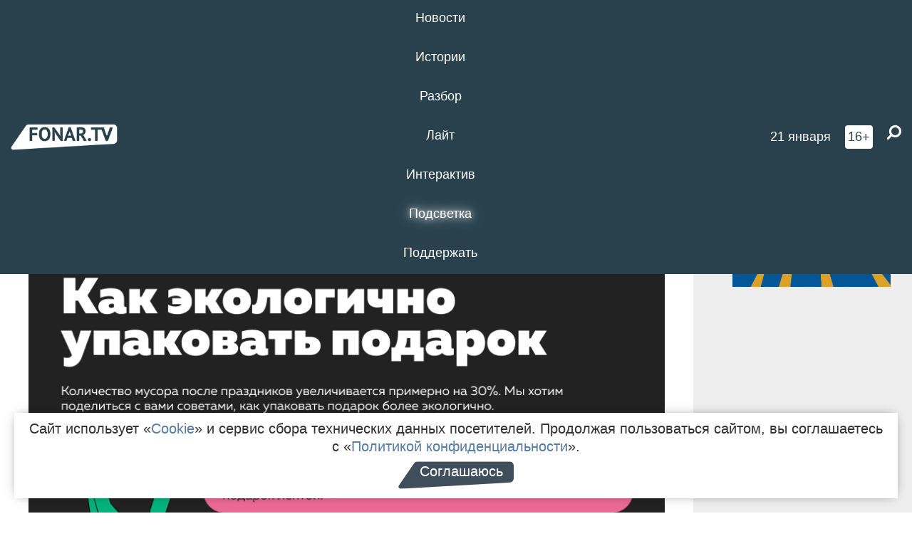

--- FILE ---
content_type: text/html; charset=UTF-8
request_url: https://poleznygorod.fonar.tv/news/2021/05/25/kak-ekologichno-upakovat-podarok-infografika
body_size: 13475
content:






















































































































































<!-- ↓ Крути дальше ↓ -->






















































































































































<!-- ↓ Почти приехали ↓ -->






















































































































































<!-- ↓ Ещё чуток ↓ -->






















































































































































<!DOCTYPE html>
<!-- Люблю писать комментарии, всем привет. -->
<html lang="ru-RU">
<head>
	<!-- Если не знаешь, что это, лучше не трогай. -->
	<meta name="csrf-param" content="_fonarCsrf">
<meta name="csrf-token" content="YYdFDRyrPeWi7sMf9E38KBj-PjtY252GBLXIOuxZ8zwj6TR6SeR73ZqftVeHPYZ8cIYKfy65qc1u5_5UpBy0ew==">

	<meta charset="UTF-8">
	<meta http-equiv="X-UA-Compatible" content="IE=edge">
	<meta name=viewport content="width=device-width, initial-scale=1">
	<meta name="theme-color" content="#28414d">
	<title>Как экологично упаковать подарок [инфографика] — FONAR.TV</title>
	<!--[if lt IE 9]>
	<script src="//cdnjs.cloudflare.com/ajax/libs/html5shiv/3.7.2/html5shiv.min.js"></script>
	<script src="//cdnjs.cloudflare.com/ajax/libs/respond.js/1.4.2/respond.min.js"></script>
	<![endif]-->

			
	
<meta name="twitter:site" content="@fonartv"/>
<meta name="twitter:creator" content="@fonartv"/>

<!-- Тач -->
<link rel="apple-touch-icon" sizes="57x57" href="/static/img/favicon/57.png"/>
<link rel="apple-touch-icon" sizes="60x60" href="/static/img/favicon/60.png"/>
<link rel="apple-touch-icon" sizes="72x72" href="/static/img/favicon/72.png"/>
<link rel="apple-touch-icon" sizes="76x76" href="/static/img/favicon/76.png"/>
<link rel="apple-touch-icon" sizes="114x114" href="/static/img/favicon/114.png"/>
<link rel="apple-touch-icon" sizes="120x120" href="/static/img/favicon/120.png"/>
<link rel="apple-touch-icon" sizes="144x144" href="/static/img/favicon/144.png"/>
<link rel="apple-touch-icon" sizes="152x152" href="/static/img/favicon/152.png"/>
<link rel="apple-touch-icon" sizes="180x180" href="/static/img/favicon/180.png"/>
<link rel="apple-touch-icon-precomposed" sizes="180x180" href="/static/img/favicon/apple-touch-icon-precomposed.png"/>

<!-- Фав -->
<link rel="icon" type="image/png" href="/static/img/favicon/16.png" sizes="16x16"/>
<link rel="icon" type="image/png" href="/static/img/favicon/32.png" sizes="32x32"/>
<link rel="icon" type="image/png" href="/static/img/favicon/96.png" sizes="96x96"/>
<link rel="icon" type="image/png" href="/static/img/favicon/192.png" sizes="192x192"/>
<!--link rel="icon" type="image/png" href="/static/img/favicon/194.png" sizes="194x194" /-->
<link rel="icon" type="image/png" href="/static/img/favicon/260.png" sizes="260x260"/>
<link rel="manifest" href="/static/manifest.json"/>
<meta name="msapplication-TileColor" content="#2b5797"/>
<meta name="msapplication-TileImage" content="/static/img/favicon/mstile-144.png"/>
<meta name="theme-color" content="#2b5797"/>
<meta name="verify-admitad" content="2b2c829196"/>

<link rel="alternate" type="application/rss+xml" title="RSS" href="/rss"/>

<meta property="sijeko:test:og:url" content="http://poleznygorod.fonar.tv/news/2021/05/25/kak-ekologichno-upakovat-podarok-infografika">
<link rel="sijeko:test:canonical" href="http://poleznygorod.fonar.tv/news/2021/05/25/kak-ekologichno-upakovat-podarok-infografika">
<!-- http://poleznygorod.fonar.tv/news/2021/05/25/kak-ekologichno-upakovat-podarok-infografika -->
	
<!-- Yandex.RTB -->
<script>window.yaContextCb = window.yaContextCb || [];</script>
<script src="//yandex.ru/ads/system/context.js" async></script>

	<meta property="og:type" content="news">
<meta property="og:title" content="Как экологично упаковать подарок [инфографика]">
<meta name="description" content="Зачем много времени и сил тратить на упаковку подарка, когда можно его не упаковывать, а ещё и сделать вклад в спасение планеты. Вместе с командой «+1 город» для проекта «Полезный город» подготовили инфографику о том, как упаковать подарок, не нанеся вреда природе.">
<meta property="og:description" content="Зачем много времени и сил тратить на упаковку подарка, когда можно его не упаковывать, а ещё и сделать вклад в спасение планеты. Вместе с командой «+1 город» для проекта «Полезный город» подготовили инфографику о том, как упаковать подарок, не нанеся вреда природе.">
<meta property="og:image" content="https://poleznygorod.fonar.tv/static/img/favicon/260.png">
<meta name="twitter:creator" content="@fonartv">
<meta name="twitter:card" content="summary">
<meta name="keywords" content="Полезный город, инфографика">
<meta name="mediator" content="15736">
<meta name="mediator_theme" content="Новости">
<meta name="mediator_published_time" content="2021-05-25T00:00:00+03:00">
<meta name="mediator_author" content="Вера Фесенко">
<meta property="og:title" content="Как экологично упаковать подарок [инфографика]">
<meta property="og:url" content="https://poleznygorod.fonar.tv/news/2021/05/25/kak-ekologichno-upakovat-podarok-infografika">
<link href="https://poleznygorod.fonar.tv/news/2021/05/25/kak-ekologichno-upakovat-podarok-infografika" rel="canonical">
<link href="/static/css/app.min.css?v=729" rel="stylesheet">
<link href="/dist/app.css?v=729" rel="stylesheet">
<script src="//browser.sentry-cdn.com/7.53.1/bundle.tracing.min.js"></script>
<script>Sentry.init({"dsn":"https://dd148c70a2b544e48227c0bd91659966@sentry.dev.sijeko.net/2","environment":"production","release":"1.0.729+c13da12","integrations":[new Sentry.BrowserTracing()],"tracesSampleRate":0.1});</script>
</head>
<body class="fixed-header layout-article no-js">
<nav class="b-navbar navbar navbar-fixed-top j-navbar">
	<div class="nav-container">
		<div class="nav-logo">
			<a href="https://fonar.tv" title="Fonar.tv">
				<img src="/static/img/fonartv-logo@2x.png" alt="Fonar.tv"/>
			</a>
		</div>
		<div class="nav-content">
			<header>
				<button class="b-close-button b-mobile-btn" aria-label="Закрыть"></button>
			</header>
			<div class="l-container" style="   max-width: 900px;">
				<ul class="nav navbar-nav nav-justified "><li class="j-menu-item"><a href="/category/news"><span>Новости</span></a><div class="sub-nav j-sub-nav"><ul><li><a href="/category/news/clic">В один клик</a></li><li><a href="/category/news/a-dalshe-chto">А дальше что?</a></li><li><a href="/tag/%D0%BE%D0%B4%D0%B8%D0%BD+%D0%B4%D0%B5%D0%BD%D1%8C+%E2%80%94+%D0%BE%D0%B4%D0%BD%D0%B0+%D0%BD%D0%BE%D0%B2%D0%BE%D1%81%D1%82%D1%8C">один день — одна новость</a></li><li><a href="/category/news/company">Компании</a></li></ul></div></li><li class="j-menu-item"><a href="/category/stories"><span>Истории</span></a></li><li class="j-menu-item"><a href="/category/parsing"><span>Разбор</span></a><div class="sub-nav j-sub-nav"><ul><li><a href="/category/parsing/answer">Ответ дня</a></li></ul></div></li><li class="j-menu-item"><a href="/category/lite"><span>Лайт</span></a></li><li class="j-menu-item"><a href="/category/interaktiv"><span>Интерактив</span></a></li><li class="j-menu-item"><a href="/category/light" class="l-highlight"><span>Подсветка</span></a><div class="sub-nav j-sub-nav"><ul><li><a href="https://poleznygorod.fonar.tv">+1 город</a></li><li><a href="/category/light/rabota-v-belgorode">Работа в Белгороде</a></li><li><a href="/category/light/pisma-v-buduschee">Письма в будущее</a></li><li><a href="/category/light/gen-direktora">Ген директора</a></li><li><a href="/category/light/spisok">«Список»</a></li><li><a href="/category/light/knizhnaya-polka">Книжная полка</a></li><li><a href="/archive/light">Архив «Подсветки»</a></li></ul></div></li><li class="j-menu-item"><a href="/donate"><span>Поддержать</span></a></li></ul>			</div>
		</div>

		<div class="nav-search">
			<form class="form-inline search-form" action="/search" method="get">
				<div class="b-date b-tags">
					<a href="/day">
						<span class="day">среда,</span>
						<span class="date">21 января</span>
					</a>
				</div>
				<style media="all" type="text/css">
					.b-date a {
						color: white;
					}
				</style>
				<div class="b-age-limit">
					16+
				</div>
				<div class="form-group">
					<label for="j-search-input-2" class="sr-only">Найти:</label>
					<input type="search" id="j-search-input-2" class="b-search-input" name="text"
					       placeholder="Что найти?"
					       data-autocomplete-url="/autocomplete"
					       autocomplete="off"/>
					<span class="fa fa-search fa-flip-horizontal b-search j-search-2"></span>
				</div>

				<button type="button" class="b-menu-button" aria-label="Меню">
					<span class="fa fa-bars"></span>
				</button>
			</form>
		</div>
	</div>
</nav>
<div class="b-wrapper j-page-wrapper">
	<header class="b-header j-header ">
		<div class="b-sub-header j-sub-header">
			<div class="top-header">
				<div class="top-header-logo b-logo">
					<a href="https://fonar.tv" title="Fonar.tv">
						<img src="/static/img/fonartv-logo@2x.png" alt="Fonar.tv"/>
					</a>
				</div>

				<div class="top-header-right">
					<div class="top-header-search">
						<form class="form-inline search-form" action="/search" method="get">
							<div class="b-date b-tags">
								<a href="/day">
									<span class="day">среда,</span>
									<span class="date">21 января</span>
								</a>
							</div>
							<style media="all" type="text/css">
								.b-date a {
									color: white;
								}
							</style>
							<div class="b-age-limit">
								16+
							</div>
							<div class="form-group">
								<input type="search" id="j-search-input" class="b-search-input" name="text"
								       placeholder="Что найти?"
								       data-autocomplete-url="/autocomplete"
								       autocomplete="off"/>
								<span class="fa fa-search fa-flip-horizontal b-search j-search"></span>
							</div>
						</form>
					</div>

					<button type="button" class="b-menu-button" aria-label="Меню">
						<span class="fa fa-bars"></span>
					</button>
				</div>


			</div>
		</div>

		<div class="b-autocomplete">
			<div class="b-results-container"></div>
		</div>
	</header>

	
<main class="b-main b-main-article bg-white news-view">
	<aside class="b-sidebar b-sidebar-left top-0">
		
							
<div class="banner b-ad-bann aside-bn "
     data-dots="true"
     data-loop="true"
     data-autoplay="true"
     data-animatein="fadeInDown"
     data-animateout="fadeOutDown"
     data-autoheight="true"
     data-items-xxs="1"
     data-items-xs="1"
     data-items-sm="1"
     data-items-md="1"
     data-items-count="1"
     data-timeout="8000">
			<div class="l-container">
			
<a href="https://fonar.tv/category/stories"
		>
	
						<picture data-cache="hit"><source srcset="/assets/thumbnails/3b/3b8cfb985b16e5f0c0b790d21712e1c9.png.avif" type="image/avif" /><img src="/assets/thumbnails/3b/3b8cfb985b16e5f0c0b790d21712e1c9.png" class="img-responsive" alt="https://fonar.tv/category/stories" loading="lazy" /></picture>			
	</a>
		</div>
	</div>
<div class="m-banner b-ad-bann aside-bn "
     data-dots="true"
     data-loop="true"
     data-autoplay="true"
     data-animatein="fadeInDown"
     data-animateout="fadeOutDown"
     data-autoheight="true"
     data-items-xxs="1"
     data-items-xs="1"
     data-items-sm="1"
     data-items-md="1"
     data-items-count="1"
     data-timeout="8000">
			<div class="l-container">
			
<a href="https://fonar.tv/category/stories"
		>
	
						<picture data-cache="hit"><source srcset="/assets/thumbnails/3b/3b8cfb985b16e5f0c0b790d21712e1c9.png.avif" type="image/avif" /><img src="/assets/thumbnails/3b/3b8cfb985b16e5f0c0b790d21712e1c9.png" class="img-responsive" alt="https://fonar.tv/category/stories" loading="lazy" /></picture>			
	</a>
		</div>
	</div>
			
		
		
<div class="hidden-xs hidden-sm">
	<div class="hidden" id="unit_85461"><a href="https://smi2.net/">Новости СМИ2</a></div>
	<script type="text/javascript" charset="utf-8">
		(function() {
			var sc = document.createElement('script'); sc.type = 'text/javascript'; sc.async = true;
			sc.src = '//news.smi2.ru/data/js/85461.js'; sc.charset = 'utf-8';
			var s = document.getElementsByTagName('script')[0]; s.parentNode.insertBefore(sc, s);
		}());
	</script>
</div>

	</aside>

	<div class="b-full-article">

		
		<header class="b-article-header">
			<a class="b-close-button close-btn" href="/" aria-label="Закрыть"></a>
			<h1 class="b-title">
				Как экологично упаковать подарок [инфографика]							</h1>

			<div class="b-short-info">
				<p>Зачем много времени и сил тратить на упаковку подарка, когда можно его не упаковывать, а ещё и сделать вклад в спасение планеты. Вместе с командой «+1 город» для проекта «Полезный город» подготовили инфографику о том, как упаковать подарок, не нанеся вреда природе. </p>			</div>

		</header>
		<div class="l-container">


			<div class="b-article-content  js-mediator-article">
				
				
								<p><img src="/uploads/img/2021/05/21/60a7ab113ee7a.png"></p>
			</div>

			<!--<div class="b-author">
									<a class="b-user-link" href="/authors/fesenko">Вера Фесенко</a>																			</div>-->

			<div class="b-author">
									<a class="b-user-link" href="/authors/fesenko">Вера Фесенко</a>										
								<br>
				<time class="b-post-time" datetime="2021-05-25T15:48:25+03:00" title="2021-05-25T15:48:25+03:00"><span class="l-time">15:48,</span> <span class="l-date">25&nbsp;мая 2021</span></time>			</div>

							<h2>
					Читайте также				</h2>
				<ul>
											<li><a href="/news/2021/05/02/kak-hranit-priveredlivye-produkty-infografika">Как хранить «привередливые» продукты [инфографика]</a></li>
											<li><a href="/news/2021/05/17/chem-horoshi-i-chem-plohi-svetodiodnye-lampy-infografika">Чем хороши и чем плохи светодиодные лампы [инфографика]</a></li>
											<li><a href="/news/2021/05/19/kak-pravilno-uhazhivat-za-odezhdoy-infografika">Как правильно ухаживать за одеждой [инфографика]</a></li>
									</ul>
			
			<div class="b-tags">
									<a href="/tag/%D0%9F%D0%BE%D0%BB%D0%B5%D0%B7%D0%BD%D1%8B%D0%B9+%D0%B3%D0%BE%D1%80%D0%BE%D0%B4">#Полезный город</a>									<a href="/tag/%D0%B8%D0%BD%D1%84%D0%BE%D0%B3%D1%80%D0%B0%D1%84%D0%B8%D0%BA%D0%B0">#инфографика</a>							</div>

			<div class="b-mistype-hint">Нашли опечатку? Выделите текст и нажмите
				<kbd>Ctrl</kbd>&thinsp;+&thinsp;<kbd>Enter</kbd>.
			</div>

			<div class="b-share-block ">
				<script src="//yastatic.net/es5-shims/0.0.2/es5-shims.min.js"></script>
				<script src="//yastatic.net/share2/share.js"></script>
				<div class="ya-share2"
					 data-direction="horizontal"
					 data-services="vkontakte,twitter,whatsapp,telegram,odnoklassniki,viber"
					 data-description="Поддерживаю Fonar.tv. Независимые СМИ должны быть в&nbsp;Белгороде. Им&nbsp;нужно помогать, так как они помогают нам.\r\n
			 https://fonar.tv/donate">
				</div>

							</div>

			
		</div>
</main>

<section class="b-read-also">
	<div class="l-container">
					<header class="b-main-title">
				<h2 class="b-title">Похожие новости</h2>
			</header>
			<div class="b-wall j-wall-masonry" data-gutter="22" data-min-width="300">
									
					<article class="b-card b-article grid-item">
						<a href="/news/2021/05/02/kak-hranit-priveredlivye-produkty-infografika" title="">
															<script type="application/ld+json">
	{
		"@context": "https://schema.org",
		"@type": "ImageObject",
		"contentUrl": "https://poleznygorod.fonar.tv/uploads/img/2021/04/29/23e266cd0a8c2952b60d1efe44462464.png",
		"datePublished": "2021-05-02 11:21:41",
		"description": "<p>С каждым бывало: купил продукты, принёс домой, разложил по
местам, ушёл заниматься своими делами. А через время оказывается, что продукты
испортились. Это происходит из-за неправильного хранения. Вместе с командой «+1 город» для проекта
«Полезный город» подготовили инфографику о том, что нужно
сделать, чтобы в вашем холодильнике не зародилась новая жизнь.</p>",
		"name": "Как хранить «привередливые» продукты [инфографика]"
	}
</script>
								<div class="b-article-img">
									<picture data-cache="hit"><source srcset="/assets/thumbnails/83/8376ee4433359cf22576699a19153aef.png.avif" type="image/avif" /><img src="/assets/thumbnails/83/8376ee4433359cf22576699a19153aef.png" alt="Как хранить «привередливые» продукты [инфографика]" /></picture>								</div>
							
							<footer class="b-description">
								<time class="b-post-time" datetime="2021-05-02T11:21:41+03:00" title="2021-05-02T11:21:41+03:00"><span class="l-time">11:21</span> <span class="l-date">2&nbsp;мая 2021</span></time>								<h3 class="b-title">
									Как хранить «привередливые» продукты [инфографика]								</h3>
							</footer>
						</a>
					</article>
									
					<article class="b-card b-article grid-item">
						<a href="/news/2021/05/17/chem-horoshi-i-chem-plohi-svetodiodnye-lampy-infografika" title="">
															<script type="application/ld+json">
	{
		"@context": "https://schema.org",
		"@type": "ImageObject",
		"contentUrl": "https://poleznygorod.fonar.tv/uploads/img/2021/05/13/f8b1a4e8d9c9f8b924279e2a41ac8ea4.png",
		"datePublished": "2021-05-17 16:47:34",
		"description": "<p>
Факелы
опасны, лучины быстро перегорают, от
свечей мало света, газовые и керосиновые
лампы нужно заправлять, а лампы накаливания
часто перегорают. Современный источник
освещения — светодиодная лампа избавлен
от этих недостатков, но любая технология
несовершенна. Вместе с командой «+1
город» для проекта «Полезный город»
подготовили инфографику о достоинствах
и недостатках светодиодных ламп. 
</p>",
		"name": "Чем хороши и чем плохи светодиодные лампы [инфографика]"
	}
</script>
								<div class="b-article-img">
									<picture data-cache="hit"><source srcset="/assets/thumbnails/70/707af30f4b3e3168799f7db97eb36952.png.avif" type="image/avif" /><img src="/assets/thumbnails/70/707af30f4b3e3168799f7db97eb36952.png" alt="Чем хороши и чем плохи светодиодные лампы [инфографика]" /></picture>								</div>
							
							<footer class="b-description">
								<time class="b-post-time" datetime="2021-05-17T16:47:34+03:00" title="2021-05-17T16:47:34+03:00"><span class="l-time">16:47</span> <span class="l-date">17&nbsp;мая 2021</span></time>								<h3 class="b-title">
									Чем хороши и чем плохи светодиодные лампы [инфографика]								</h3>
							</footer>
						</a>
					</article>
									
																					<article class="b-card b-article grid-item b-category bn-category hidden-mg hidden-lg">
									
<div class="banner b-ad-bann "
     data-dots="true"
     data-loop="true"
     data-autoplay="true"
     data-animatein="fadeInDown"
     data-animateout="fadeOutDown"
     data-autoheight="true"
     data-items-xxs="1"
     data-items-xs="1"
     data-items-sm="1"
     data-items-md="1"
     data-items-count="1"
     data-timeout="8000">
			<div class="l-container">
			
<a href="https://fonar.tv/category/stories"
		>
	
						<picture data-cache="hit"><source srcset="/assets/thumbnails/3b/3b8cfb985b16e5f0c0b790d21712e1c9.png.avif" type="image/avif" /><img src="/assets/thumbnails/3b/3b8cfb985b16e5f0c0b790d21712e1c9.png" class="img-responsive" alt="https://fonar.tv/category/stories" loading="lazy" /></picture>			
	</a>
		</div>
	</div>
<div class="m-banner b-ad-bann "
     data-dots="true"
     data-loop="true"
     data-autoplay="true"
     data-animatein="fadeInDown"
     data-animateout="fadeOutDown"
     data-autoheight="true"
     data-items-xxs="1"
     data-items-xs="1"
     data-items-sm="1"
     data-items-md="1"
     data-items-count="1"
     data-timeout="8000">
			<div class="l-container">
			
<a href="https://fonar.tv/category/stories"
		>
	
						<picture data-cache="hit"><source srcset="/assets/thumbnails/3b/3b8cfb985b16e5f0c0b790d21712e1c9.png.avif" type="image/avif" /><img src="/assets/thumbnails/3b/3b8cfb985b16e5f0c0b790d21712e1c9.png" class="img-responsive" alt="https://fonar.tv/category/stories" loading="lazy" /></picture>			
	</a>
		</div>
	</div>
								</article>
													
					
					<article class="b-card b-article grid-item">
						<a href="/news/2021/05/19/kak-pravilno-uhazhivat-za-odezhdoy-infografika" title="">
															<script type="application/ld+json">
	{
		"@context": "https://schema.org",
		"@type": "ImageObject",
		"contentUrl": "https://poleznygorod.fonar.tv/uploads/img/2021/05/18/1e22ddf0307272983b874b774bb7a4cd.png",
		"datePublished": "2021-05-19 13:17:58",
		"description": "<p>
Уважайте её, проявляйте заботу,  посещайте
интересные места и берегите от солнца.
А если серьёзно, то для того, чтобы
продлить срок службы ваших вещей, нужно
соблюдать несколько простых правил.
Вместе с командой «+1 город» для проекта
«Полезный город» подготовили инфографику
о том, как правильно ухаживать за одеждой.</p>",
		"name": "Как правильно ухаживать за одеждой [инфографика]"
	}
</script>
								<div class="b-article-img">
									<picture data-cache="hit"><source srcset="/assets/thumbnails/09/09185038b1559c1eaf65d4cc54f363a4.png.avif" type="image/avif" /><img src="/assets/thumbnails/09/09185038b1559c1eaf65d4cc54f363a4.png" alt="Как правильно ухаживать за одеждой [инфографика]" /></picture>								</div>
							
							<footer class="b-description">
								<time class="b-post-time" datetime="2021-05-19T13:17:58+03:00" title="2021-05-19T13:17:58+03:00"><span class="l-time">13:17</span> <span class="l-date">19&nbsp;мая 2021</span></time>								<h3 class="b-title">
									Как правильно ухаживать за одеждой [инфографика]								</h3>
							</footer>
						</a>
					</article>
									
					<article class="b-card b-article grid-item">
						<a href="/article/2020/06/01/pyat-prichin-ispolzovat-ekosumki-infografika" title="">
															<script type="application/ld+json">
	{
		"@context": "https://schema.org",
		"@type": "ImageObject",
		"contentUrl": "https://poleznygorod.fonar.tv/uploads/img/2020/06/01/5420237a93feed7bd6d277af3534b1e7.png",
		"datePublished": "2020-06-01 12:03:24",
		"description": "<p>Пластиковые пакеты выпускают с 50-х годов XX века. Они
разлагаются более чем сто лет, а значит, пока ещё ни один пакет не разложился.
Пластик попадает на мусорную свалку или в океан, где уже и так плавают мусорные
острова. Один из таких, размером в три Франции, дрейфует в Тихом океане. Вместе
с командой «+1 город» для проекта «Полезный город» подготовили инфографику, как
помочь экологии, сэкономить средства и не отставать от трендов, выбрав экосумку
вместо полиэтиленового пакета.
</p>",
		"name": "Пять причин использовать экосумки [инфографика]"
	}
</script>
								<div class="b-article-img">
									<picture data-cache="hit"><source srcset="/assets/thumbnails/7f/7f81bd4378b70f805a316b780138a11a.png.avif" type="image/avif" /><img src="/assets/thumbnails/7f/7f81bd4378b70f805a316b780138a11a.png" alt="Пять причин использовать экосумки [инфографика]" /></picture>								</div>
							
							<footer class="b-description">
								<time class="b-post-time" datetime="2020-06-01T12:03:24+03:00" title="2020-06-01T12:03:24+03:00"><span class="l-time">12:03</span> <span class="l-date">1&nbsp;июня 2020</span></time>								<h3 class="b-title">
									Пять причин использовать экосумки [инфографика]								</h3>
							</footer>
						</a>
					</article>
									
					<article class="b-card b-article grid-item">
						<a href="/news/2020/09/08/chto-delat-esli-vy-podozrevaete-chto-u-vas-depressiya-infografika" title="">
															<script type="application/ld+json">
	{
		"@context": "https://schema.org",
		"@type": "ImageObject",
		"contentUrl": "https://poleznygorod.fonar.tv/uploads/img/2020/09/08/fd9534801cca202be55a1739e5459286.png",
		"datePublished": "2020-09-08 10:34:59",
		"description": "<p>У большинства людей бывают периоды, когда они чувствуют подавленность и нежелание что-либо делать. Но если вы пребываете в таком состоянии месяцами или даже годами, то, возможно, у вас депрессия. Риску возникновения депрессии подвержены также люди, пережившие несчастье. «+1 город» специально для проекта «Полезный город» подготовил инфографику о том, что делать, если вы подозреваете, что у вас депрессия<span class="redactor-invisible-space">.</span></p>",
		"name": "Что делать, если вы подозреваете, что у вас депрессия [инфографика]"
	}
</script>
								<div class="b-article-img">
									<picture data-cache="hit"><source srcset="/assets/thumbnails/1a/1a88030cd31fe4a39eb5f6996539ca00.png.avif" type="image/avif" /><img src="/assets/thumbnails/1a/1a88030cd31fe4a39eb5f6996539ca00.png" alt="Что делать, если вы подозреваете, что у вас депрессия [инфографика]" /></picture>								</div>
							
							<footer class="b-description">
								<time class="b-post-time" datetime="2020-09-08T10:34:59+03:00" title="2020-09-08T10:34:59+03:00"><span class="l-time">10:34</span> <span class="l-date">8&nbsp;сентября 2020</span></time>								<h3 class="b-title">
									Что делать, если вы подозреваете, что у вас депрессия [инфографика]								</h3>
							</footer>
						</a>
					</article>
									
					<article class="b-card b-article grid-item">
						<a href="/news/2020/10/26/u-moego-partnera-tuberkulez-chto-delat-infografika" title="">
															<script type="application/ld+json">
	{
		"@context": "https://schema.org",
		"@type": "ImageObject",
		"contentUrl": "https://poleznygorod.fonar.tv/uploads/img/2020/10/14/448fc2cbff90ca78db94574a3ed485ab.png",
		"datePublished": "2020-10-26 19:57:02",
		"description": "<p>По статистике Всемирной организации здравоохранения, за 2019 год туберкулёзом в России заболели почти 80 тысяч человек, причём тысяча из них до сих пор не знают о своём диагнозе. Вместе с командой «+1 город» для проекта «Полезный город» подготовили инфографику о симптомах туберкулёза, рисках, которые существуют при общении с инфицированным человеком, и мерах профилактики.</p>",
		"name": "У моего партнёра туберкулёз. Что делать? [инфографика]"
	}
</script>
								<div class="b-article-img">
									<picture data-cache="hit"><source srcset="/assets/thumbnails/05/05eed717a1cd30ca4a4cdc1930dfdc75.png.avif" type="image/avif" /><img src="/assets/thumbnails/05/05eed717a1cd30ca4a4cdc1930dfdc75.png" alt="У моего партнёра туберкулёз. Что делать? [инфографика]" /></picture>								</div>
							
							<footer class="b-description">
								<time class="b-post-time" datetime="2020-10-26T19:57:02+03:00" title="2020-10-26T19:57:02+03:00"><span class="l-time">19:57</span> <span class="l-date">26&nbsp;октября 2020</span></time>								<h3 class="b-title">
									У моего партнёра туберкулёз. Что делать? [инфографика]								</h3>
							</footer>
						</a>
					</article>
									
					<article class="b-card b-article grid-item">
						<a href="/news/2020/12/10/chto-delat-esli-vas-uvolili-ili-sokratili-iz-za-covid-19-infografika" title="">
															<script type="application/ld+json">
	{
		"@context": "https://schema.org",
		"@type": "ImageObject",
		"contentUrl": "https://poleznygorod.fonar.tv/uploads/img/2020/12/08/d1f2e43eb30479e987c7bb3bf001df8c.png",
		"datePublished": "2020-12-10 16:38:29",
		"description": "<p>Из-за пандемии COVID-19 трудности начали испытывать все сферы бизнеса. Коронавирус привёл к закрытию многих предприятий общепита в стране, развлекательных центров, спортивных залов, учреждений сфер досуга, образования и культуры. Некоторые работодатели могут оказаться в безвыходной ситуации, поэтому решают сократить или уволить сотрудников. Как избежать незаконного увольнения или получить за это деньги — в новой инфографике от команды «+1 город» специально для проекта «Полезный город».</p>",
		"name": "Что делать, если вас уволили или сократили из-за COVID-19 [инфографика]"
	}
</script>
								<div class="b-article-img">
									<picture data-cache="hit"><source srcset="/assets/thumbnails/06/0678101470cf4619ec913263b7869a6d.png.avif" type="image/avif" /><img src="/assets/thumbnails/06/0678101470cf4619ec913263b7869a6d.png" alt="Что делать, если вас уволили или сократили из-за COVID-19 [инфографика]" /></picture>								</div>
							
							<footer class="b-description">
								<time class="b-post-time" datetime="2020-12-10T16:38:29+03:00" title="2020-12-10T16:38:29+03:00"><span class="l-time">16:38</span> <span class="l-date">10&nbsp;декабря 2020</span></time>								<h3 class="b-title">
									Что делать, если вас уволили или сократили из-за COVID-19 [инфографика]								</h3>
							</footer>
						</a>
					</article>
									
					<article class="b-card b-article grid-item">
						<a href="/news/2020/12/14/kak-poluchit-palliativnuyu-pomosch-rebenku-i-vzroslomu-infografika" title="">
															<script type="application/ld+json">
	{
		"@context": "https://schema.org",
		"@type": "ImageObject",
		"contentUrl": "https://poleznygorod.fonar.tv/uploads/img/2020/12/10/5a6a8d3fa9c90ffc79c1df055fd9b53d.png",
		"datePublished": "2020-12-14 09:38:02",
		"description": "<p>Паллиативная медицинская помощь — это комплексный подход, повышающий
качество жизни пациентов, которые столкнулись с опасным для жизни заболеванием.
В ней нуждаются люди с неизлечимыми болезнями и состояниями, которые приводят к
преждевременной смерти. Вместе с командой «+1 город» для проекта «Полезный
город» подготовили инфографику о том, как получить паллиативную помощь ребёнку
и взрослому, как организовать лечение дома и что делать, если права больного
нарушены. </p>",
		"name": "Как получить паллиативную помощь ребёнку и взрослому? [инфографика]"
	}
</script>
								<div class="b-article-img">
									<picture data-cache="hit"><source srcset="/assets/thumbnails/ae/ae6ab45de4c9b0eb00dbd4a35ed63485.png.avif" type="image/avif" /><img src="/assets/thumbnails/ae/ae6ab45de4c9b0eb00dbd4a35ed63485.png" alt="Как получить паллиативную помощь ребёнку и взрослому? [инфографика]" /></picture>								</div>
							
							<footer class="b-description">
								<time class="b-post-time" datetime="2020-12-14T09:38:02+03:00" title="2020-12-14T09:38:02+03:00"><span class="l-time">9:38</span> <span class="l-date">14&nbsp;декабря 2020</span></time>								<h3 class="b-title">
									Как получить паллиативную помощь ребёнку и взрослому? [инфографика]								</h3>
							</footer>
						</a>
					</article>
									
					<article class="b-card b-article grid-item">
						<a href="/news/2021/02/20/kak-razobrat-nadoevshiy-garderob-za-pyat-shagov-infografika" title="">
															<script type="application/ld+json">
	{
		"@context": "https://schema.org",
		"@type": "ImageObject",
		"contentUrl": "https://poleznygorod.fonar.tv/uploads/img/2021/02/17/b749facfe8fb53ca1ec416ec161f57c0.png",
		"datePublished": "2021-02-20 12:32:21",
		"description": "<p>
Если
шкаф ломится от одежды, но надеть по-прежнему нечего, значит пришло
время провести ревизию гардероба.
Избавляясь от ненужных вещей, вы
освобождаете место для более полезных
приобретений. Вместе с командой «+1
город» для проекта «Полезный город»
подготовили инфографику о том, как за
пять простых шагов привести свой гардероб
в порядок.  
</p>",
		"name": "Как разобрать надоевший гардероб за пять шагов [инфографика]"
	}
</script>
								<div class="b-article-img">
									<picture data-cache="hit"><source srcset="/assets/thumbnails/ed/edd97517bb017728d82702d62953a803.png.avif" type="image/avif" /><img src="/assets/thumbnails/ed/edd97517bb017728d82702d62953a803.png" alt="Как разобрать надоевший гардероб за пять шагов [инфографика]" /></picture>								</div>
							
							<footer class="b-description">
								<time class="b-post-time" datetime="2021-02-20T12:32:21+03:00" title="2021-02-20T12:32:21+03:00"><span class="l-time">12:32</span> <span class="l-date">20&nbsp;февраля 2021</span></time>								<h3 class="b-title">
									Как разобрать надоевший гардероб за пять шагов [инфографика]								</h3>
							</footer>
						</a>
					</article>
									
					<article class="b-card b-article grid-item">
						<a href="/news/2021/03/19/privychki-ot-kotoryh-stoit-otkazatsya-radi-zdorovya-serdca-infografika" title="">
															<script type="application/ld+json">
	{
		"@context": "https://schema.org",
		"@type": "ImageObject",
		"contentUrl": "https://poleznygorod.fonar.tv/uploads/img/2021/03/18/6fd019a81e1f1294fc82d5c553643276.png",
		"datePublished": "2021-03-19 15:50:12",
		"description": "<p>
По данным Всемирной организации
здравоохранения в год от сердечно-сосудистых
заболеваний умирает 17,5 миллиона человек, но 80 процентов преждевременных
инфарктов и инсультов может быть
предотвращено. Вместе с командой «+1
город» для проекта «Полезный город»
подготовили инфографику о том, как
изменить свои привычки, чтобы снизить
риск заболевания сердца.</p>",
		"name": "Привычки, от которых стоит отказаться ради здоровья сердца [инфографика]"
	}
</script>
								<div class="b-article-img">
									<picture data-cache="hit"><source srcset="/assets/thumbnails/48/48f7804288af13e34e70377cf29806a5.png.avif" type="image/avif" /><img src="/assets/thumbnails/48/48f7804288af13e34e70377cf29806a5.png" alt="Привычки, от которых стоит отказаться ради здоровья сердца [инфографика]" /></picture>								</div>
							
							<footer class="b-description">
								<time class="b-post-time" datetime="2021-03-19T15:50:12+03:00" title="2021-03-19T15:50:12+03:00"><span class="l-time">15:50</span> <span class="l-date">19&nbsp;марта 2021</span></time>								<h3 class="b-title">
									Привычки, от которых стоит отказаться ради здоровья сердца [инфографика]								</h3>
							</footer>
						</a>
					</article>
							</div>
			</div>
</section>

<input type="hidden" name="register-link" value="/news/register-view?type=news&amp;year=2021&amp;month=05&amp;day=25&amp;url=kak-ekologichno-upakovat-podarok-infografika">
	<footer class="b-footer ">
		<div class="l-words-container j-words-container"></div>

		<div class="l-container">
			<div class="row">
				<div class="col-sm-3">
					<div class="b-footer-logo b-logo">
						<a href="/" tabindex="-1" title="Fonar.tv">
							<img src="/static/img/fonartv-logo@2x.png" alt="Fonar.tv"/>
						</a>
					</div>
				</div>

				<div class="col-sm-9">
					
<nav class="b-footer-nav">
	<div class="b-col">
		<a href="/rss">RSS</a>		<a href="/tag">Все теги</a>		<a href="/bugs">Сообщить об ошибке</a>	</div>

	<div class="b-col">
		<a href="/about">О проекте</a>
		<a href="/authors">Авторы</a>
		<a href="//fonar.fonar.tv/">Заглушка</a>	</div>

	<div class="b-col">
		<a href="/partner">Партнёры</a>
		<a href="/ad">Реклама</a>
		<a href="/privacy-policy">Конфиденциальность</a>
			</div>
</nav>
				</div>

				<div class="col-sm-9 col-sm-offset-3">
					<div class="item-ad"><p>Материалы с пометкой * публикуются на правах рекламы.</p>

<p>Этот сайт использует «<a href="https://ru.wikipedia.org/wiki/Cookie" target="_blank" rel="nofollow">cookies</a>», а также интернет-сервис для сбора технических данных посетителей с целью получения статистической информации. Условия обработки данных — в «<a href="/privacy-policy" target="_blank">Политике конфиденциальности</a>».</p></div>
				</div>
			</div>
			
<div class="b-sub-footer">
	<div class="row">
		<div class="col-md-4">
			<div class="b-age-limit">
				16+
			</div>
							<a href="/smi" class="b-link">Свидетельство о регистрации СМИ</a>
					</div>

		<div class="col-md-5">
			
<div class="b-social-links">
	<a href="https://vk.com/fonartv" target="_blank" rel="noopener nofollow"
	   title="ВКонтакте" aria-label="ВКонтакте">
		<span class="b-icon vk-icon">
			<span class="icon fa fa-vk"></span>
		</span>
	</a>

	<a href="https://x.com/FonarTV" target="_blank" rel="noopener nofollow"
	   title="Twitter" aria-label="Twitter">
		<span class="b-icon tw-icon">
			<span class="icon fa fa-twitter"></span>
		</span>
	</a>

<!-- 	<a href="https://www.facebook.com/FONAR.TV" target="_blank" rel="noopener nofollow" -->
<!-- 	   title="Facebook" aria-label="Facebook"> -->
<!-- 		<span class="b-icon fb-icon"> -->
<!-- 			 <span class="icon fa fa-facebook"></span> -->
<!-- 		</span> -->
<!-- 	</a> -->

<!-- 	<a href="https://instagram.com/fonartv" target="_blank" rel="noopener nofollow" -->
<!-- 	   title="Instagram" aria-label="Instagram"> -->
<!-- 		<span class="b-icon instagram-icon"> -->
<!-- 			<span class="icon fa fa-instagram"></span> -->
<!-- 		</span> -->
<!-- 	</a> -->

	<a href="https://fonar-tv.livejournal.com/" target="_blank" rel="noopener nofollow"
	   title="Живой Журнал" aria-label="Живой Журнал">
		<span class="b-icon lj-icon"></span>
	</a>

	<!-- Rambler Huyop100 code -->
	<script id="top100Counter" type="text/javascript"
	        src="//counter.rambler.ru/top100.jcn?3118824"></script>
	<noscript>
		<a href="//top100.rambler.ru/navi/3118824/" style="display: none !important;" target="_blank" rel="noopener nofollow">
			<img src="//counter.rambler.ru/top100.cnt?3118824" alt="Rambler's Top100"
			     border="0"/>
		</a>
	</noscript>
	<!-- /Rambler Huyop100 code -->
</div>
		</div>

		<div class="col-md-3 text-right">
			<a href="https://sijeko.ru" class="b-sijeko j-text-sijeko-fx">Сделано в Sij<em>e</em>ko</a>
			<div class="b-sijeko-supported">поддерживается там же</div>
		</div>
	</div>
</div>
		</div>
	</footer>
</div>


<!-- Mistype form -->
<form action="/typo/create" method="post" id="mistype-form"
      class="mistype-form j-mistype-form white-popup-block mfp-hide">
	<label for="typo-text">Опечатка:</label><br>
	<textarea class="form-control j-mistype" id="typo-text" name="mistype"
	          placeholder="Введите текст с опечаткой"
	          autofocus></textarea>
	<div class="submit-wrapper">
		<input class="j-mistype-submit btn btn-primary" type="submit" value="Отправить" disabled />
	</div>
</form>
<!-- / Mistype form -->

<div id="fb-root"></div>

<script src="/assets/6827a575/jquery.js"></script>
<script src="/assets/ea8201f1/yii.js"></script>
<script src="/static/js/app.min.js?v=729"></script>
<script src="/dist/app.js?v=729"></script>
<!--
	Здесь был прекрасный пример лексической редупликации в русском языке.
	Но потом пришли люди, которые не любят русский язык, и оскорбились.
	Поэтому теперь здесь просто этот текст.
-->
<script type="text/javascript">
	(function (w, d, c) {
		(w[c] = w[c] || []).push(function () {
			try {
				w.statmedia = new StatMedia({ 'id': 51506 });
			} catch (e) {}
		});
		var p = d.createElement('script');
		p.type = 'text/javascript';
		p.async = true;
		p.src = 'https://stat.media/sm.js';
		var s = d.getElementsByTagName('script')[0];
		s.parentNode.insertBefore(p, s);
	})(window, document, '__statmedia_callbacks');
</script>

<!-- Yandex.Metrika counter -->
<script type="text/javascript" >
	(function(m,e,t,r,i,k,a){m[i]=m[i]||function(){(m[i].a=m[i].a||[]).push(arguments)};
		m[i].l=1*new Date();k=e.createElement(t),a=e.getElementsByTagName(t)[0],k.async=1,k.src=r,a.parentNode.insertBefore(k,a)})
	(window, document, "script", "https://mc.yandex.ru/metrika/tag.js", "ym");

	ym(28877745, "init", {
		clickmap: true,
		trackLinks: true,
		accurateTrackBounce: true,
		trackHash:true,
		webvisor: true
	});
</script>
<noscript><div><img src="https://mc.yandex.ru/watch/28877745" style="position:absolute; left:-9999px;" alt="" /></div></noscript>
<!-- /Yandex.Metrika counter -->
<!-- Редупликация закончилась -->

<!--LiveInternet counter-->
<script type="text/javascript">//<!--
	new Image().src = "//counter.yadro.ru/hit?r" +
	escape(document.referrer) + ((typeof(screen) == "undefined") ? "" :
	";s" + screen.width + "*" + screen.height + "*" + (screen.colorDepth ?
		screen.colorDepth : screen.pixelDepth)) + ";u" + escape(document.URL) +
	";h" + escape(document.title.substring(0, 80)) +
	";" + Math.random();//--></script>
<!--/LiveInternet-->

<!--LiveInternet logo-->
<!--a href="//www.liveinternet.ru/click"
   target="_blank" rel="noopener nofollow"><img src="//counter.yadro.ru/logo?52.6"
                        title="LiveInternet: показано число просмотров и посетителей за 24 часа"
                        alt="" border="0" width="88" height="31"/></a-->
<!--/LiveInternet-->

<!-- Google Paralytics -->
<script>
	(function(i,s,o,g,r,a,m){i['GoogleAnalyticsObject']=r;i[r]=i[r]||function(){
			(i[r].q=i[r].q||[]).push(arguments)},i[r].l=1*new Date();a=s.createElement(o),
		m=s.getElementsByTagName(o)[0];a.async=1;a.src=g;m.parentNode.insertBefore(a,m)
	})(window,document,'script','//www.google-analytics.com/analytics.js','ga');
	ga('create', 'UA-64935636-1', 'auto');
	ga('send', 'pageview');
</script>
<!-- /Google Paralytics -->

<script async src="https://cdn.onthe.io/io.js/EZZH2euZxWCx"></script>

<!-- Yandex.RTB R-A-246337-2 -->
<script>
	window.yaContextCb.push(() => {
		Ya.Context.AdvManager.render({
			blockId: 'R-A-246337-2',
			renderTo: 'yandex_rtb_R-A-246337-2'
		});
	});
</script>


<!-- Здесь все: Рина, Инкогнито, Влад, Серёга, Максимал, Дюша Метёлкин… -->

</body>
</html>


--- FILE ---
content_type: text/css
request_url: https://poleznygorod.fonar.tv/static/css/app.min.css?v=729
body_size: 47201
content:
.owl-carousel{-webkit-tap-highlight-color:transparent;z-index:1;width:100%;display:none;position:relative}.owl-carousel .owl-stage{-ms-touch-action:pan-Y;touch-action:manipulation;-moz-backface-visibility:hidden;position:relative}.owl-carousel .owl-stage:after{content:".";clear:both;visibility:hidden;height:0;line-height:0;display:block}.owl-carousel .owl-stage-outer{position:relative;overflow:hidden;-webkit-transform:translate(0,0)}.owl-carousel .owl-wrapper,.owl-carousel .owl-item{-webkit-backface-visibility:hidden;-moz-backface-visibility:hidden;-ms-backface-visibility:hidden;-webkit-transform:translate(0,0);-moz-transform:translate(0,0);-ms-transform:translate(0,0)}.owl-carousel .owl-item{float:left;-webkit-backface-visibility:hidden;-webkit-tap-highlight-color:transparent;-webkit-touch-callout:none;min-height:1px;position:relative}.owl-carousel .owl-item img{width:100%;display:block}.owl-carousel .owl-nav.disabled,.owl-carousel .owl-dots.disabled{display:none}.owl-carousel .owl-nav .owl-prev,.owl-carousel .owl-nav .owl-next,.owl-carousel .owl-dot{cursor:pointer;user-select:none;-khtml-user-select:none}.owl-carousel .owl-nav button.owl-prev,.owl-carousel .owl-nav button.owl-next,.owl-carousel button.owl-dot{color:inherit;font:inherit;background:0 0;border:none;padding:0!important}.owl-carousel.owl-loaded{display:block}.owl-carousel.owl-loading{opacity:0;display:block}.owl-carousel.owl-hidden{opacity:0}.owl-carousel.owl-refresh .owl-item{visibility:hidden}.owl-carousel.owl-drag .owl-item{-ms-touch-action:pan-y;touch-action:pan-y;user-select:none}.owl-carousel.owl-grab{cursor:move;cursor:grab}.owl-carousel.owl-rtl{direction:rtl}.owl-carousel.owl-rtl .owl-item{float:right}.no-js .owl-carousel{display:block}.owl-carousel .animated{animation-duration:1s;animation-fill-mode:both}.owl-carousel .owl-animated-in{z-index:0}.owl-carousel .owl-animated-out{z-index:1}.owl-carousel .fadeOut{animation-name:fadeOut}@keyframes fadeOut{0%{opacity:1}to{opacity:0}}.owl-height{transition:height .5s ease-in-out}.owl-carousel .owl-item .owl-lazy{opacity:0;transition:opacity .4s}.owl-carousel .owl-item .owl-lazy[src^=""],.owl-carousel .owl-item .owl-lazy:not([src]){max-height:0}.owl-carousel .owl-item img.owl-lazy{transform-style:preserve-3d}.owl-carousel .owl-video-wrapper{background:#000;height:100%;position:relative}.owl-carousel .owl-video-play-icon{cursor:pointer;z-index:1;-webkit-backface-visibility:hidden;background:url(owl.video.play.png) no-repeat;width:80px;height:80px;margin-top:-40px;margin-left:-40px;transition:transform .1s;position:absolute;top:50%;left:50%}.owl-carousel .owl-video-play-icon:hover{transform:scale(1.3)}.owl-carousel .owl-video-playing .owl-video-tn,.owl-carousel .owl-video-playing .owl-video-play-icon{display:none}.owl-carousel .owl-video-tn{opacity:0;background-position:50%;background-repeat:no-repeat;background-size:contain;height:100%;transition:opacity .4s}.owl-carousel .owl-video-frame{z-index:1;width:100%;height:100%;position:relative}.owl-theme .owl-nav{text-align:center;-webkit-tap-highlight-color:transparent;margin-top:10px}.owl-theme .owl-nav [class*=owl-]{color:#fff;cursor:pointer;background:#d6d6d6;border-radius:3px;margin:5px;padding:4px 7px;font-size:14px;display:inline-block}.owl-theme .owl-nav [class*=owl-]:hover{color:#fff;background:#869791;text-decoration:none}.owl-theme .owl-nav .disabled{opacity:.5;cursor:default}.owl-theme .owl-nav.disabled+.owl-dots{margin-top:10px}.owl-theme .owl-dots{text-align:center;-webkit-tap-highlight-color:transparent}.owl-theme .owl-dots .owl-dot{zoom:1;display:inline-block}.owl-theme .owl-dots .owl-dot span{-webkit-backface-visibility:visible;background:#d6d6d6;border-radius:30px;width:10px;height:10px;margin:5px 7px;transition:opacity .2s;display:block}.owl-theme .owl-dots .owl-dot.active span,.owl-theme .owl-dots .owl-dot:hover span{background:#869791}@font-face{font-family:FontAwesome;src:url(../fonts/fontawesome-webfont.eot?v=4.7.0);src:url(../fonts/fontawesome-webfont.eot?#iefix&v=4.7.0)format("embedded-opentype"),url(../fonts/fontawesome-webfont.woff2?v=4.7.0)format("woff2"),url(../fonts/fontawesome-webfont.woff?v=4.7.0)format("woff"),url(../fonts/fontawesome-webfont.ttf?v=4.7.0)format("truetype"),url(../fonts/fontawesome-webfont.svg?v=4.7.0#fontawesomeregular)format("svg");font-weight:400;font-style:normal}.fa{font:14px/1 FontAwesome;font-size:inherit;text-rendering:auto;-webkit-font-smoothing:antialiased;-moz-osx-font-smoothing:grayscale;display:inline-block}.fa-lg{vertical-align:-15%;font-size:1.33333em;line-height:.75em}.fa-2x{font-size:2em}.fa-3x{font-size:3em}.fa-4x{font-size:4em}.fa-5x{font-size:5em}.fa-fw{text-align:center;width:1.28571em}.fa-ul{margin-left:2.14286em;padding-left:0;list-style-type:none}.fa-ul>li{position:relative}.fa-li{text-align:center;width:2.14286em;position:absolute;top:.142857em;left:-2.14286em}.fa-li.fa-lg{left:-1.85714em}.fa-border{border:.08em solid #eee;border-radius:.1em;padding:.2em .25em .15em}.fa-pull-left{float:left}.fa-pull-right{float:right}.fa.fa-pull-left{margin-right:.3em}.fa.fa-pull-right{margin-left:.3em}.fa.pull-left{margin-right:.3em}.fa.pull-right{margin-left:.3em}.fa-spin{animation:2s linear infinite fa-spin}.fa-pulse{animation:1s steps(8,end) infinite fa-spin}@keyframes fa-spin{0%{transform:rotate(0)}to{transform:rotate(359deg)}}.fa-rotate-90{-ms-filter:"progid:DXImageTransform.Microsoft.BasicImage(rotation=1)";transform:rotate(90deg)}.fa-rotate-180{-ms-filter:"progid:DXImageTransform.Microsoft.BasicImage(rotation=2)";transform:rotate(180deg)}.fa-rotate-270{-ms-filter:"progid:DXImageTransform.Microsoft.BasicImage(rotation=3)";transform:rotate(270deg)}.fa-flip-horizontal{-ms-filter:"progid:DXImageTransform.Microsoft.BasicImage(rotation=0, mirror=1)";transform:scaleX(-1)}.fa-flip-vertical{-ms-filter:"progid:DXImageTransform.Microsoft.BasicImage(rotation=2, mirror=1)";transform:scaleY(-1)}:root .fa-rotate-90,:root .fa-rotate-180,:root .fa-rotate-270,:root .fa-flip-horizontal,:root .fa-flip-vertical{filter:none}.fa-stack{vertical-align:middle;width:2em;height:2em;line-height:2em;display:inline-block;position:relative}.fa-stack-1x,.fa-stack-2x{text-align:center;width:100%;position:absolute;left:0}.fa-stack-1x{line-height:inherit}.fa-stack-2x{font-size:2em}.fa-inverse{color:#fff}.fa-glass:before{content:""}.fa-music:before{content:""}.fa-search:before{content:""}.fa-envelope-o:before{content:""}.fa-heart:before{content:""}.fa-star:before{content:""}.fa-star-o:before{content:""}.fa-user:before{content:""}.fa-film:before{content:""}.fa-th-large:before{content:""}.fa-th:before{content:""}.fa-th-list:before{content:""}.fa-check:before{content:""}.fa-remove:before,.fa-close:before,.fa-times:before{content:""}.fa-search-plus:before{content:""}.fa-search-minus:before{content:""}.fa-power-off:before{content:""}.fa-signal:before{content:""}.fa-gear:before,.fa-cog:before{content:""}.fa-trash-o:before{content:""}.fa-home:before{content:""}.fa-file-o:before{content:""}.fa-clock-o:before{content:""}.fa-road:before{content:""}.fa-download:before{content:""}.fa-arrow-circle-o-down:before{content:""}.fa-arrow-circle-o-up:before{content:""}.fa-inbox:before{content:""}.fa-play-circle-o:before{content:""}.fa-rotate-right:before,.fa-repeat:before{content:""}.fa-refresh:before{content:""}.fa-list-alt:before{content:""}.fa-lock:before{content:""}.fa-flag:before{content:""}.fa-headphones:before{content:""}.fa-volume-off:before{content:""}.fa-volume-down:before{content:""}.fa-volume-up:before{content:""}.fa-qrcode:before{content:""}.fa-barcode:before{content:""}.fa-tag:before{content:""}.fa-tags:before{content:""}.fa-book:before{content:""}.fa-bookmark:before{content:""}.fa-print:before{content:""}.fa-camera:before{content:""}.fa-font:before{content:""}.fa-bold:before{content:""}.fa-italic:before{content:""}.fa-text-height:before{content:""}.fa-text-width:before{content:""}.fa-align-left:before{content:""}.fa-align-center:before{content:""}.fa-align-right:before{content:""}.fa-align-justify:before{content:""}.fa-list:before{content:""}.fa-dedent:before,.fa-outdent:before{content:""}.fa-indent:before{content:""}.fa-video-camera:before{content:""}.fa-photo:before,.fa-image:before,.fa-picture-o:before{content:""}.fa-pencil:before{content:""}.fa-map-marker:before{content:""}.fa-adjust:before{content:""}.fa-tint:before{content:""}.fa-edit:before,.fa-pencil-square-o:before{content:""}.fa-share-square-o:before{content:""}.fa-check-square-o:before{content:""}.fa-arrows:before{content:""}.fa-step-backward:before{content:""}.fa-fast-backward:before{content:""}.fa-backward:before{content:""}.fa-play:before{content:""}.fa-pause:before{content:""}.fa-stop:before{content:""}.fa-forward:before{content:""}.fa-fast-forward:before{content:""}.fa-step-forward:before{content:""}.fa-eject:before{content:""}.fa-chevron-left:before{content:""}.fa-chevron-right:before{content:""}.fa-plus-circle:before{content:""}.fa-minus-circle:before{content:""}.fa-times-circle:before{content:""}.fa-check-circle:before{content:""}.fa-question-circle:before{content:""}.fa-info-circle:before{content:""}.fa-crosshairs:before{content:""}.fa-times-circle-o:before{content:""}.fa-check-circle-o:before{content:""}.fa-ban:before{content:""}.fa-arrow-left:before{content:""}.fa-arrow-right:before{content:""}.fa-arrow-up:before{content:""}.fa-arrow-down:before{content:""}.fa-mail-forward:before,.fa-share:before{content:""}.fa-expand:before{content:""}.fa-compress:before{content:""}.fa-plus:before{content:""}.fa-minus:before{content:""}.fa-asterisk:before{content:""}.fa-exclamation-circle:before{content:""}.fa-gift:before{content:""}.fa-leaf:before{content:""}.fa-fire:before{content:""}.fa-eye:before{content:""}.fa-eye-slash:before{content:""}.fa-warning:before,.fa-exclamation-triangle:before{content:""}.fa-plane:before{content:""}.fa-calendar:before{content:""}.fa-random:before{content:""}.fa-comment:before{content:""}.fa-magnet:before{content:""}.fa-chevron-up:before{content:""}.fa-chevron-down:before{content:""}.fa-retweet:before{content:""}.fa-shopping-cart:before{content:""}.fa-folder:before{content:""}.fa-folder-open:before{content:""}.fa-arrows-v:before{content:""}.fa-arrows-h:before{content:""}.fa-bar-chart-o:before,.fa-bar-chart:before{content:""}.fa-twitter-square:before{content:""}.fa-facebook-square:before{content:""}.fa-camera-retro:before{content:""}.fa-key:before{content:""}.fa-gears:before,.fa-cogs:before{content:""}.fa-comments:before{content:""}.fa-thumbs-o-up:before{content:""}.fa-thumbs-o-down:before{content:""}.fa-star-half:before{content:""}.fa-heart-o:before{content:""}.fa-sign-out:before{content:""}.fa-linkedin-square:before{content:""}.fa-thumb-tack:before{content:""}.fa-external-link:before{content:""}.fa-sign-in:before{content:""}.fa-trophy:before{content:""}.fa-github-square:before{content:""}.fa-upload:before{content:""}.fa-lemon-o:before{content:""}.fa-phone:before{content:""}.fa-square-o:before{content:""}.fa-bookmark-o:before{content:""}.fa-phone-square:before{content:""}.fa-twitter:before{content:""}.fa-facebook-f:before,.fa-facebook:before{content:""}.fa-github:before{content:""}.fa-unlock:before{content:""}.fa-credit-card:before{content:""}.fa-feed:before,.fa-rss:before{content:""}.fa-hdd-o:before{content:""}.fa-bullhorn:before{content:""}.fa-bell:before{content:""}.fa-certificate:before{content:""}.fa-hand-o-right:before{content:""}.fa-hand-o-left:before{content:""}.fa-hand-o-up:before{content:""}.fa-hand-o-down:before{content:""}.fa-arrow-circle-left:before{content:""}.fa-arrow-circle-right:before{content:""}.fa-arrow-circle-up:before{content:""}.fa-arrow-circle-down:before{content:""}.fa-globe:before{content:""}.fa-wrench:before{content:""}.fa-tasks:before{content:""}.fa-filter:before{content:""}.fa-briefcase:before{content:""}.fa-arrows-alt:before{content:""}.fa-group:before,.fa-users:before{content:""}.fa-chain:before,.fa-link:before{content:""}.fa-cloud:before{content:""}.fa-flask:before{content:""}.fa-cut:before,.fa-scissors:before{content:""}.fa-copy:before,.fa-files-o:before{content:""}.fa-paperclip:before{content:""}.fa-save:before,.fa-floppy-o:before{content:""}.fa-square:before{content:""}.fa-navicon:before,.fa-reorder:before,.fa-bars:before{content:""}.fa-list-ul:before{content:""}.fa-list-ol:before{content:""}.fa-strikethrough:before{content:""}.fa-underline:before{content:""}.fa-table:before{content:""}.fa-magic:before{content:""}.fa-truck:before{content:""}.fa-pinterest:before{content:""}.fa-pinterest-square:before{content:""}.fa-google-plus-square:before{content:""}.fa-google-plus:before{content:""}.fa-money:before{content:""}.fa-caret-down:before{content:""}.fa-caret-up:before{content:""}.fa-caret-left:before{content:""}.fa-caret-right:before{content:""}.fa-columns:before{content:""}.fa-unsorted:before,.fa-sort:before{content:""}.fa-sort-down:before,.fa-sort-desc:before{content:""}.fa-sort-up:before,.fa-sort-asc:before{content:""}.fa-envelope:before{content:""}.fa-linkedin:before{content:""}.fa-rotate-left:before,.fa-undo:before{content:""}.fa-legal:before,.fa-gavel:before{content:""}.fa-dashboard:before,.fa-tachometer:before{content:""}.fa-comment-o:before{content:""}.fa-comments-o:before{content:""}.fa-flash:before,.fa-bolt:before{content:""}.fa-sitemap:before{content:""}.fa-umbrella:before{content:""}.fa-paste:before,.fa-clipboard:before{content:""}.fa-lightbulb-o:before{content:""}.fa-exchange:before{content:""}.fa-cloud-download:before{content:""}.fa-cloud-upload:before{content:""}.fa-user-md:before{content:""}.fa-stethoscope:before{content:""}.fa-suitcase:before{content:""}.fa-bell-o:before{content:""}.fa-coffee:before{content:""}.fa-cutlery:before{content:""}.fa-file-text-o:before{content:""}.fa-building-o:before{content:""}.fa-hospital-o:before{content:""}.fa-ambulance:before{content:""}.fa-medkit:before{content:""}.fa-fighter-jet:before{content:""}.fa-beer:before{content:""}.fa-h-square:before{content:""}.fa-plus-square:before{content:""}.fa-angle-double-left:before{content:""}.fa-angle-double-right:before{content:""}.fa-angle-double-up:before{content:""}.fa-angle-double-down:before{content:""}.fa-angle-left:before{content:""}.fa-angle-right:before{content:""}.fa-angle-up:before{content:""}.fa-angle-down:before{content:""}.fa-desktop:before{content:""}.fa-laptop:before{content:""}.fa-tablet:before{content:""}.fa-mobile-phone:before,.fa-mobile:before{content:""}.fa-circle-o:before{content:""}.fa-quote-left:before{content:""}.fa-quote-right:before{content:""}.fa-spinner:before{content:""}.fa-circle:before{content:""}.fa-mail-reply:before,.fa-reply:before{content:""}.fa-github-alt:before{content:""}.fa-folder-o:before{content:""}.fa-folder-open-o:before{content:""}.fa-smile-o:before{content:""}.fa-frown-o:before{content:""}.fa-meh-o:before{content:""}.fa-gamepad:before{content:""}.fa-keyboard-o:before{content:""}.fa-flag-o:before{content:""}.fa-flag-checkered:before{content:""}.fa-terminal:before{content:""}.fa-code:before{content:""}.fa-mail-reply-all:before,.fa-reply-all:before{content:""}.fa-star-half-empty:before,.fa-star-half-full:before,.fa-star-half-o:before{content:""}.fa-location-arrow:before{content:""}.fa-crop:before{content:""}.fa-code-fork:before{content:""}.fa-unlink:before,.fa-chain-broken:before{content:""}.fa-question:before{content:""}.fa-info:before{content:""}.fa-exclamation:before{content:""}.fa-superscript:before{content:""}.fa-subscript:before{content:""}.fa-eraser:before{content:""}.fa-puzzle-piece:before{content:""}.fa-microphone:before{content:""}.fa-microphone-slash:before{content:""}.fa-shield:before{content:""}.fa-calendar-o:before{content:""}.fa-fire-extinguisher:before{content:""}.fa-rocket:before{content:""}.fa-maxcdn:before{content:""}.fa-chevron-circle-left:before{content:""}.fa-chevron-circle-right:before{content:""}.fa-chevron-circle-up:before{content:""}.fa-chevron-circle-down:before{content:""}.fa-html5:before{content:""}.fa-css3:before{content:""}.fa-anchor:before{content:""}.fa-unlock-alt:before{content:""}.fa-bullseye:before{content:""}.fa-ellipsis-h:before{content:""}.fa-ellipsis-v:before{content:""}.fa-rss-square:before{content:""}.fa-play-circle:before{content:""}.fa-ticket:before{content:""}.fa-minus-square:before{content:""}.fa-minus-square-o:before{content:""}.fa-level-up:before{content:""}.fa-level-down:before{content:""}.fa-check-square:before{content:""}.fa-pencil-square:before{content:""}.fa-external-link-square:before{content:""}.fa-share-square:before{content:""}.fa-compass:before{content:""}.fa-toggle-down:before,.fa-caret-square-o-down:before{content:""}.fa-toggle-up:before,.fa-caret-square-o-up:before{content:""}.fa-toggle-right:before,.fa-caret-square-o-right:before{content:""}.fa-euro:before,.fa-eur:before{content:""}.fa-gbp:before{content:""}.fa-dollar:before,.fa-usd:before{content:""}.fa-rupee:before,.fa-inr:before{content:""}.fa-cny:before,.fa-rmb:before,.fa-yen:before,.fa-jpy:before{content:""}.fa-ruble:before,.fa-rouble:before,.fa-rub:before{content:""}.fa-won:before,.fa-krw:before{content:""}.fa-bitcoin:before,.fa-btc:before{content:""}.fa-file:before{content:""}.fa-file-text:before{content:""}.fa-sort-alpha-asc:before{content:""}.fa-sort-alpha-desc:before{content:""}.fa-sort-amount-asc:before{content:""}.fa-sort-amount-desc:before{content:""}.fa-sort-numeric-asc:before{content:""}.fa-sort-numeric-desc:before{content:""}.fa-thumbs-up:before{content:""}.fa-thumbs-down:before{content:""}.fa-youtube-square:before{content:""}.fa-youtube:before{content:""}.fa-xing:before{content:""}.fa-xing-square:before{content:""}.fa-youtube-play:before{content:""}.fa-dropbox:before{content:""}.fa-stack-overflow:before{content:""}.fa-instagram:before{content:""}.fa-flickr:before{content:""}.fa-adn:before{content:""}.fa-bitbucket:before{content:""}.fa-bitbucket-square:before{content:""}.fa-tumblr:before{content:""}.fa-tumblr-square:before{content:""}.fa-long-arrow-down:before{content:""}.fa-long-arrow-up:before{content:""}.fa-long-arrow-left:before{content:""}.fa-long-arrow-right:before{content:""}.fa-apple:before{content:""}.fa-windows:before{content:""}.fa-android:before{content:""}.fa-linux:before{content:""}.fa-dribbble:before{content:""}.fa-skype:before{content:""}.fa-foursquare:before{content:""}.fa-trello:before{content:""}.fa-female:before{content:""}.fa-male:before{content:""}.fa-gittip:before,.fa-gratipay:before{content:""}.fa-sun-o:before{content:""}.fa-moon-o:before{content:""}.fa-archive:before{content:""}.fa-bug:before{content:""}.fa-vk:before{content:""}.fa-weibo:before{content:""}.fa-renren:before{content:""}.fa-pagelines:before{content:""}.fa-stack-exchange:before{content:""}.fa-arrow-circle-o-right:before{content:""}.fa-arrow-circle-o-left:before{content:""}.fa-toggle-left:before,.fa-caret-square-o-left:before{content:""}.fa-dot-circle-o:before{content:""}.fa-wheelchair:before{content:""}.fa-vimeo-square:before{content:""}.fa-turkish-lira:before,.fa-try:before{content:""}.fa-plus-square-o:before{content:""}.fa-space-shuttle:before{content:""}.fa-slack:before{content:""}.fa-envelope-square:before{content:""}.fa-wordpress:before{content:""}.fa-openid:before{content:""}.fa-institution:before,.fa-bank:before,.fa-university:before{content:""}.fa-mortar-board:before,.fa-graduation-cap:before{content:""}.fa-yahoo:before{content:""}.fa-google:before{content:""}.fa-reddit:before{content:""}.fa-reddit-square:before{content:""}.fa-stumbleupon-circle:before{content:""}.fa-stumbleupon:before{content:""}.fa-delicious:before{content:""}.fa-digg:before{content:""}.fa-pied-piper-pp:before{content:""}.fa-pied-piper-alt:before{content:""}.fa-drupal:before{content:""}.fa-joomla:before{content:""}.fa-language:before{content:""}.fa-fax:before{content:""}.fa-building:before{content:""}.fa-child:before{content:""}.fa-paw:before{content:""}.fa-spoon:before{content:""}.fa-cube:before{content:""}.fa-cubes:before{content:""}.fa-behance:before{content:""}.fa-behance-square:before{content:""}.fa-steam:before{content:""}.fa-steam-square:before{content:""}.fa-recycle:before{content:""}.fa-automobile:before,.fa-car:before{content:""}.fa-cab:before,.fa-taxi:before{content:""}.fa-tree:before{content:""}.fa-spotify:before{content:""}.fa-deviantart:before{content:""}.fa-soundcloud:before{content:""}.fa-database:before{content:""}.fa-file-pdf-o:before{content:""}.fa-file-word-o:before{content:""}.fa-file-excel-o:before{content:""}.fa-file-powerpoint-o:before{content:""}.fa-file-photo-o:before,.fa-file-picture-o:before,.fa-file-image-o:before{content:""}.fa-file-zip-o:before,.fa-file-archive-o:before{content:""}.fa-file-sound-o:before,.fa-file-audio-o:before{content:""}.fa-file-movie-o:before,.fa-file-video-o:before{content:""}.fa-file-code-o:before{content:""}.fa-vine:before{content:""}.fa-codepen:before{content:""}.fa-jsfiddle:before{content:""}.fa-life-bouy:before,.fa-life-buoy:before,.fa-life-saver:before,.fa-support:before,.fa-life-ring:before{content:""}.fa-circle-o-notch:before{content:""}.fa-ra:before,.fa-resistance:before,.fa-rebel:before{content:""}.fa-ge:before,.fa-empire:before{content:""}.fa-git-square:before{content:""}.fa-git:before{content:""}.fa-y-combinator-square:before,.fa-yc-square:before,.fa-hacker-news:before{content:""}.fa-tencent-weibo:before{content:""}.fa-qq:before{content:""}.fa-wechat:before,.fa-weixin:before{content:""}.fa-send:before,.fa-paper-plane:before{content:""}.fa-send-o:before,.fa-paper-plane-o:before{content:""}.fa-history:before{content:""}.fa-circle-thin:before{content:""}.fa-header:before{content:""}.fa-paragraph:before{content:""}.fa-sliders:before{content:""}.fa-share-alt:before{content:""}.fa-share-alt-square:before{content:""}.fa-bomb:before{content:""}.fa-soccer-ball-o:before,.fa-futbol-o:before{content:""}.fa-tty:before{content:""}.fa-binoculars:before{content:""}.fa-plug:before{content:""}.fa-slideshare:before{content:""}.fa-twitch:before{content:""}.fa-yelp:before{content:""}.fa-newspaper-o:before{content:""}.fa-wifi:before{content:""}.fa-calculator:before{content:""}.fa-paypal:before{content:""}.fa-google-wallet:before{content:""}.fa-cc-visa:before{content:""}.fa-cc-mastercard:before{content:""}.fa-cc-discover:before{content:""}.fa-cc-amex:before{content:""}.fa-cc-paypal:before{content:""}.fa-cc-stripe:before{content:""}.fa-bell-slash:before{content:""}.fa-bell-slash-o:before{content:""}.fa-trash:before{content:""}.fa-copyright:before{content:""}.fa-at:before{content:""}.fa-eyedropper:before{content:""}.fa-paint-brush:before{content:""}.fa-birthday-cake:before{content:""}.fa-area-chart:before{content:""}.fa-pie-chart:before{content:""}.fa-line-chart:before{content:""}.fa-lastfm:before{content:""}.fa-lastfm-square:before{content:""}.fa-toggle-off:before{content:""}.fa-toggle-on:before{content:""}.fa-bicycle:before{content:""}.fa-bus:before{content:""}.fa-ioxhost:before{content:""}.fa-angellist:before{content:""}.fa-cc:before{content:""}.fa-shekel:before,.fa-sheqel:before,.fa-ils:before{content:""}.fa-meanpath:before{content:""}.fa-buysellads:before{content:""}.fa-connectdevelop:before{content:""}.fa-dashcube:before{content:""}.fa-forumbee:before{content:""}.fa-leanpub:before{content:""}.fa-sellsy:before{content:""}.fa-shirtsinbulk:before{content:""}.fa-simplybuilt:before{content:""}.fa-skyatlas:before{content:""}.fa-cart-plus:before{content:""}.fa-cart-arrow-down:before{content:""}.fa-diamond:before{content:""}.fa-ship:before{content:""}.fa-user-secret:before{content:""}.fa-motorcycle:before{content:""}.fa-street-view:before{content:""}.fa-heartbeat:before{content:""}.fa-venus:before{content:""}.fa-mars:before{content:""}.fa-mercury:before{content:""}.fa-intersex:before,.fa-transgender:before{content:""}.fa-transgender-alt:before{content:""}.fa-venus-double:before{content:""}.fa-mars-double:before{content:""}.fa-venus-mars:before{content:""}.fa-mars-stroke:before{content:""}.fa-mars-stroke-v:before{content:""}.fa-mars-stroke-h:before{content:""}.fa-neuter:before{content:""}.fa-genderless:before{content:""}.fa-facebook-official:before{content:""}.fa-pinterest-p:before{content:""}.fa-whatsapp:before{content:""}.fa-server:before{content:""}.fa-user-plus:before{content:""}.fa-user-times:before{content:""}.fa-hotel:before,.fa-bed:before{content:""}.fa-viacoin:before{content:""}.fa-train:before{content:""}.fa-subway:before{content:""}.fa-medium:before{content:""}.fa-yc:before,.fa-y-combinator:before{content:""}.fa-optin-monster:before{content:""}.fa-opencart:before{content:""}.fa-expeditedssl:before{content:""}.fa-battery-4:before,.fa-battery:before,.fa-battery-full:before{content:""}.fa-battery-3:before,.fa-battery-three-quarters:before{content:""}.fa-battery-2:before,.fa-battery-half:before{content:""}.fa-battery-1:before,.fa-battery-quarter:before{content:""}.fa-battery-0:before,.fa-battery-empty:before{content:""}.fa-mouse-pointer:before{content:""}.fa-i-cursor:before{content:""}.fa-object-group:before{content:""}.fa-object-ungroup:before{content:""}.fa-sticky-note:before{content:""}.fa-sticky-note-o:before{content:""}.fa-cc-jcb:before{content:""}.fa-cc-diners-club:before{content:""}.fa-clone:before{content:""}.fa-balance-scale:before{content:""}.fa-hourglass-o:before{content:""}.fa-hourglass-1:before,.fa-hourglass-start:before{content:""}.fa-hourglass-2:before,.fa-hourglass-half:before{content:""}.fa-hourglass-3:before,.fa-hourglass-end:before{content:""}.fa-hourglass:before{content:""}.fa-hand-grab-o:before,.fa-hand-rock-o:before{content:""}.fa-hand-stop-o:before,.fa-hand-paper-o:before{content:""}.fa-hand-scissors-o:before{content:""}.fa-hand-lizard-o:before{content:""}.fa-hand-spock-o:before{content:""}.fa-hand-pointer-o:before{content:""}.fa-hand-peace-o:before{content:""}.fa-trademark:before{content:""}.fa-registered:before{content:""}.fa-creative-commons:before{content:""}.fa-gg:before{content:""}.fa-gg-circle:before{content:""}.fa-tripadvisor:before{content:""}.fa-odnoklassniki:before{content:""}.fa-odnoklassniki-square:before{content:""}.fa-get-pocket:before{content:""}.fa-wikipedia-w:before{content:""}.fa-safari:before{content:""}.fa-chrome:before{content:""}.fa-firefox:before{content:""}.fa-opera:before{content:""}.fa-internet-explorer:before{content:""}.fa-tv:before,.fa-television:before{content:""}.fa-contao:before{content:""}.fa-500px:before{content:""}.fa-amazon:before{content:""}.fa-calendar-plus-o:before{content:""}.fa-calendar-minus-o:before{content:""}.fa-calendar-times-o:before{content:""}.fa-calendar-check-o:before{content:""}.fa-industry:before{content:""}.fa-map-pin:before{content:""}.fa-map-signs:before{content:""}.fa-map-o:before{content:""}.fa-map:before{content:""}.fa-commenting:before{content:""}.fa-commenting-o:before{content:""}.fa-houzz:before{content:""}.fa-vimeo:before{content:""}.fa-black-tie:before{content:""}.fa-fonticons:before{content:""}.fa-reddit-alien:before{content:""}.fa-edge:before{content:""}.fa-credit-card-alt:before{content:""}.fa-codiepie:before{content:""}.fa-modx:before{content:""}.fa-fort-awesome:before{content:""}.fa-usb:before{content:""}.fa-product-hunt:before{content:""}.fa-mixcloud:before{content:""}.fa-scribd:before{content:""}.fa-pause-circle:before{content:""}.fa-pause-circle-o:before{content:""}.fa-stop-circle:before{content:""}.fa-stop-circle-o:before{content:""}.fa-shopping-bag:before{content:""}.fa-shopping-basket:before{content:""}.fa-hashtag:before{content:""}.fa-bluetooth:before{content:""}.fa-bluetooth-b:before{content:""}.fa-percent:before{content:""}.fa-gitlab:before{content:""}.fa-wpbeginner:before{content:""}.fa-wpforms:before{content:""}.fa-envira:before{content:""}.fa-universal-access:before{content:""}.fa-wheelchair-alt:before{content:""}.fa-question-circle-o:before{content:""}.fa-blind:before{content:""}.fa-audio-description:before{content:""}.fa-volume-control-phone:before{content:""}.fa-braille:before{content:""}.fa-assistive-listening-systems:before{content:""}.fa-asl-interpreting:before,.fa-american-sign-language-interpreting:before{content:""}.fa-deafness:before,.fa-hard-of-hearing:before,.fa-deaf:before{content:""}.fa-glide:before{content:""}.fa-glide-g:before{content:""}.fa-signing:before,.fa-sign-language:before{content:""}.fa-low-vision:before{content:""}.fa-viadeo:before{content:""}.fa-viadeo-square:before{content:""}.fa-snapchat:before{content:""}.fa-snapchat-ghost:before{content:""}.fa-snapchat-square:before{content:""}.fa-pied-piper:before{content:""}.fa-first-order:before{content:""}.fa-yoast:before{content:""}.fa-themeisle:before{content:""}.fa-google-plus-circle:before,.fa-google-plus-official:before{content:""}.fa-fa:before,.fa-font-awesome:before{content:""}.fa-handshake-o:before{content:""}.fa-envelope-open:before{content:""}.fa-envelope-open-o:before{content:""}.fa-linode:before{content:""}.fa-address-book:before{content:""}.fa-address-book-o:before{content:""}.fa-vcard:before,.fa-address-card:before{content:""}.fa-vcard-o:before,.fa-address-card-o:before{content:""}.fa-user-circle:before{content:""}.fa-user-circle-o:before{content:""}.fa-user-o:before{content:""}.fa-id-badge:before{content:""}.fa-drivers-license:before,.fa-id-card:before{content:""}.fa-drivers-license-o:before,.fa-id-card-o:before{content:""}.fa-quora:before{content:""}.fa-free-code-camp:before{content:""}.fa-telegram:before{content:""}.fa-thermometer-4:before,.fa-thermometer:before,.fa-thermometer-full:before{content:""}.fa-thermometer-3:before,.fa-thermometer-three-quarters:before{content:""}.fa-thermometer-2:before,.fa-thermometer-half:before{content:""}.fa-thermometer-1:before,.fa-thermometer-quarter:before{content:""}.fa-thermometer-0:before,.fa-thermometer-empty:before{content:""}.fa-shower:before{content:""}.fa-bathtub:before,.fa-s15:before,.fa-bath:before{content:""}.fa-podcast:before{content:""}.fa-window-maximize:before{content:""}.fa-window-minimize:before{content:""}.fa-window-restore:before{content:""}.fa-times-rectangle:before,.fa-window-close:before{content:""}.fa-times-rectangle-o:before,.fa-window-close-o:before{content:""}.fa-bandcamp:before{content:""}.fa-grav:before{content:""}.fa-etsy:before{content:""}.fa-imdb:before{content:""}.fa-ravelry:before{content:""}.fa-eercast:before{content:""}.fa-microchip:before{content:""}.fa-snowflake-o:before{content:""}.fa-superpowers:before{content:""}.fa-wpexplorer:before{content:""}.fa-meetup:before{content:""}.fotorama__arr:focus:after,.fotorama__fullscreen-icon:focus:after,.fotorama__html,.fotorama__img,.fotorama__nav__frame:focus .fotorama__dot:after,.fotorama__nav__frame:focus .fotorama__thumb:after,.fotorama__stage__frame,.fotorama__stage__shaft,.fotorama__video iframe{width:100%;height:100%;position:absolute;inset:0}.fotorama--fullscreen,.fotorama__img{min-width:0!important;max-width:99999px!important;min-height:0!important;max-height:99999px!important;box-shadow:none!important;border-radius:0!important;padding:0!important}.fotorama__wrap .fotorama__grab{cursor:move;cursor:-webkit-grab;cursor:-o-grab;cursor:-ms-grab;cursor:grab}.fotorama__grabbing *{cursor:move;cursor:-webkit-grabbing;cursor:-o-grabbing;cursor:-ms-grabbing;cursor:grabbing}.fotorama__spinner{position:absolute!important;top:50%!important;left:50%!important}.fotorama__wrap--css3 .fotorama__arr,.fotorama__wrap--css3 .fotorama__fullscreen-icon,.fotorama__wrap--css3 .fotorama__nav__shaft,.fotorama__wrap--css3 .fotorama__stage__shaft,.fotorama__wrap--css3 .fotorama__thumb-border,.fotorama__wrap--css3 .fotorama__video-close,.fotorama__wrap--css3 .fotorama__video-play{transform:translate(0,0)}.fotorama__caption,.fotorama__nav:after,.fotorama__nav:before,.fotorama__stage:after,.fotorama__stage:before,.fotorama__wrap--css3 .fotorama__html,.fotorama__wrap--css3 .fotorama__nav,.fotorama__wrap--css3 .fotorama__spinner,.fotorama__wrap--css3 .fotorama__stage,.fotorama__wrap--css3 .fotorama__stage .fotorama__img,.fotorama__wrap--css3 .fotorama__stage__frame{transform:translateZ(0)}.fotorama__arr:focus,.fotorama__fullscreen-icon:focus,.fotorama__nav__frame{outline:0}.fotorama__arr:focus:after,.fotorama__fullscreen-icon:focus:after,.fotorama__nav__frame:focus .fotorama__dot:after,.fotorama__nav__frame:focus .fotorama__thumb:after{content:"";border-radius:inherit;background-color:#00afea80}.fotorama__wrap--video .fotorama__stage,.fotorama__wrap--video .fotorama__stage__frame--video,.fotorama__wrap--video .fotorama__stage__frame--video .fotorama__html,.fotorama__wrap--video .fotorama__stage__frame--video .fotorama__img,.fotorama__wrap--video .fotorama__stage__shaft{transform:none!important}.fotorama__wrap--css3 .fotorama__nav__shaft,.fotorama__wrap--css3 .fotorama__stage__shaft,.fotorama__wrap--css3 .fotorama__thumb-border{transition-property:transform,width;transition-duration:0s;transition-timing-function:cubic-bezier(.1,0,.25,1)}.fotorama__arr,.fotorama__fullscreen-icon,.fotorama__no-select,.fotorama__video-close,.fotorama__video-play,.fotorama__wrap{user-select:none}.fotorama__select{user-select:text}.fotorama__nav,.fotorama__nav__frame{margin:auto;padding:0}.fotorama__caption__wrap,.fotorama__nav__frame,.fotorama__nav__shaft{vertical-align:middle;-moz-box-orient:vertical;display:inline-block}.fotorama--hidden,.fotorama__load{z-index:-1;position:absolute;top:-99999px;left:-99999px}.fotorama__arr,.fotorama__fullscreen-icon,.fotorama__nav,.fotorama__nav__frame,.fotorama__nav__shaft,.fotorama__stage__frame,.fotorama__stage__shaft,.fotorama__video-close,.fotorama__video-play{-webkit-tap-highlight-color:transparent}.fotorama__arr,.fotorama__fullscreen-icon,.fotorama__video-close,.fotorama__video-play{background:url(fotorama.png) no-repeat}@media (-webkit-device-pixel-ratio>=1.5),(resolution>=2x){.fotorama__arr,.fotorama__fullscreen-icon,.fotorama__video-close,.fotorama__video-play{background:url(fotorama@2x.png) 0 0/96px 160px no-repeat}}.fotorama__thumb{background-color:#7f7f7f33}@media print{.fotorama__arr,.fotorama__fullscreen-icon,.fotorama__thumb-border,.fotorama__video-close,.fotorama__video-play{background:0 0!important}}.fotorama{min-width:1px;overflow:hidden}.fotorama:not(.fotorama--unobtrusive)>:not(:first-child){display:none}.fullscreen{background:#000;width:100%!important;max-width:100%!important;height:100%!important;max-height:100%!important;margin:0!important;padding:0!important;overflow:hidden!important}.fotorama--fullscreen{background:#000;float:none!important;z-index:2147483647!important;width:100%!important;height:100%!important;margin:0!important;position:absolute!important;inset:0!important}.fotorama--fullscreen .fotorama__nav,.fotorama--fullscreen .fotorama__stage{background:#000}.fotorama__wrap{-webkit-text-size-adjust:100%;z-index:0;direction:ltr;position:relative}.fotorama__wrap--rtl .fotorama__stage__frame{direction:rtl}.fotorama__nav,.fotorama__stage{max-width:100%;position:relative;overflow:hidden}.fotorama__wrap--pan-y{-ms-touch-action:pan-y}.fotorama__wrap .fotorama__pointer{cursor:pointer}.fotorama__wrap--slide .fotorama__stage__frame{opacity:1!important}.fotorama__stage__frame{overflow:hidden}.fotorama__stage__frame.fotorama__active{z-index:8}.fotorama__wrap--fade .fotorama__stage__frame{display:none}.fotorama__wrap--fade .fotorama__fade-front,.fotorama__wrap--fade .fotorama__fade-rear,.fotorama__wrap--fade .fotorama__stage__frame.fotorama__active{display:block;top:0;left:0}.fotorama__wrap--fade .fotorama__fade-front{z-index:8}.fotorama__wrap--fade .fotorama__fade-rear{z-index:7}.fotorama__wrap--fade .fotorama__fade-rear.fotorama__active{z-index:9}.fotorama__wrap--fade .fotorama__stage .fotorama__shadow{display:none}.fotorama__img{-ms-filter:"alpha(Opacity=0)";filter:alpha(opacity=0);opacity:0;border:none!important}.fotorama__error .fotorama__img,.fotorama__loaded .fotorama__img{-ms-filter:"alpha(Opacity=100)";filter:alpha(opacity=100);opacity:1}.fotorama--fullscreen .fotorama__loaded--full .fotorama__img,.fotorama__img--full{display:none}.fotorama--fullscreen .fotorama__loaded--full .fotorama__img--full{display:block}.fotorama__wrap--only-active .fotorama__nav,.fotorama__wrap--only-active .fotorama__stage{max-width:99999px!important}.fotorama__wrap--only-active .fotorama__stage__frame{visibility:hidden}.fotorama__wrap--only-active .fotorama__stage__frame.fotorama__active{visibility:visible}.fotorama__nav{text-align:center;white-space:nowrap;z-index:5;font-size:0;line-height:0;display:none}.fotorama__nav__shaft{text-align:left;position:relative;top:0;left:0}.fotorama__nav__frame{cursor:pointer;position:relative}.fotorama__nav--dots{display:block}.fotorama__nav--dots .fotorama__nav__frame{width:18px;height:30px}.fotorama__nav--dots .fotorama__nav__frame--thumb,.fotorama__nav--dots .fotorama__thumb-border{display:none}.fotorama__nav--thumbs{display:block}.fotorama__nav--thumbs .fotorama__nav__frame{padding-left:0!important}.fotorama__nav--thumbs .fotorama__nav__frame:last-child{padding-right:0!important}.fotorama__nav--thumbs .fotorama__nav__frame--dot{display:none}.fotorama__dot{border:1px solid #7f7f7f;border-radius:6px;width:4px;height:4px;display:block;position:relative;top:12px;left:6px}.fotorama__nav__frame:focus .fotorama__dot:after{padding:1px;top:-1px;left:-1px}.fotorama__nav__frame.fotorama__active .fotorama__dot{border-width:3px;width:0;height:0}.fotorama__nav__frame.fotorama__active .fotorama__dot:after{padding:3px;top:-3px;left:-3px}.fotorama__thumb{width:100%;height:100%;position:relative;overflow:hidden}.fotorama__nav__frame:focus .fotorama__thumb{z-index:2}.fotorama__thumb-border{z-index:9;background-image:linear-gradient(to bottom right,#ffffff40,#4040401a);border-style:solid;border-color:#00afea;position:absolute;top:0;left:0}.fotorama__caption{z-index:12;color:#000;font-family:Helvetica Neue,Arial,sans-serif;font-size:14px;line-height:1.5;position:absolute;bottom:0;left:0;right:0}.fotorama__caption a{color:#000;border-color:#00000080;border-bottom-style:solid;border-bottom-width:1px;text-decoration:none}.fotorama__caption a:hover{color:#333;border-color:#33333380}.fotorama__wrap--rtl .fotorama__caption{left:auto;right:0}.fotorama__wrap--no-captions .fotorama__caption,.fotorama__wrap--video .fotorama__caption{display:none}.fotorama__caption__wrap{background-color:#ffffffe6;padding:5px 10px}@keyframes spinner{0%{transform:rotate(0)}to{transform:rotate(360deg)}}.fotorama__wrap--css3 .fotorama__spinner{animation:24s linear infinite spinner}.fotorama__wrap--css3 .fotorama__html,.fotorama__wrap--css3 .fotorama__stage .fotorama__img{transition-property:opacity;transition-duration:.3s;transition-timing-function:linear}.fotorama__wrap--video .fotorama__stage__frame--video .fotorama__html,.fotorama__wrap--video .fotorama__stage__frame--video .fotorama__img{-ms-filter:"alpha(Opacity=0)";filter:alpha(opacity=0);opacity:0}.fotorama__select{cursor:auto}.fotorama__video{z-index:10;position:absolute;inset:32px 0 0}@-moz-document url-prefix(){.fotorama__active{box-shadow:0 0 #0000}}.fotorama__arr,.fotorama__fullscreen-icon,.fotorama__video-close,.fotorama__video-play{z-index:11;cursor:pointer;position:absolute}.fotorama__arr{width:32px;height:32px;margin-top:-16px;position:absolute;top:50%}.fotorama__arr--prev{background-position:0 0;left:2px}.fotorama__arr--next{background-position:-32px 0;right:2px}.fotorama__arr--disabled{pointer-events:none;cursor:default;opacity:.1}.fotorama__fullscreen-icon{z-index:20;background-position:0 -32px;width:32px;height:32px;top:2px;right:2px}.fotorama__arr:focus,.fotorama__fullscreen-icon:focus{border-radius:50%}.fotorama--fullscreen .fotorama__fullscreen-icon{background-position:-32px -32px}.fotorama__video-play{opacity:0;background-position:0 -64px;width:96px;height:96px;margin-top:-48px;margin-left:-48px;top:50%;left:50%}.fotorama__wrap--css2 .fotorama__video-play,.fotorama__wrap--video .fotorama__stage .fotorama__video-play{display:none}.fotorama__error .fotorama__video-play,.fotorama__loaded .fotorama__video-play,.fotorama__nav__frame .fotorama__video-play{opacity:1;display:block}.fotorama__nav__frame .fotorama__video-play{background-position:-64px -32px;width:32px;height:32px;margin-top:-16px;margin-left:-16px}.fotorama__video-close{z-index:20;opacity:0;background-position:-64px 0;width:32px;height:32px;top:0;right:0}.fotorama__wrap--css2 .fotorama__video-close{display:none}.fotorama__wrap--css3 .fotorama__video-close{transform:translate(32px,-32px)}.fotorama__wrap--video .fotorama__video-close{opacity:1;display:block}.fotorama__wrap--css3.fotorama__wrap--video .fotorama__video-close{transform:translate(0,0)}.fotorama__wrap--no-controls.fotorama__wrap--toggle-arrows .fotorama__arr,.fotorama__wrap--no-controls.fotorama__wrap--toggle-arrows .fotorama__fullscreen-icon{opacity:0}.fotorama__wrap--no-controls.fotorama__wrap--toggle-arrows .fotorama__arr:focus,.fotorama__wrap--no-controls.fotorama__wrap--toggle-arrows .fotorama__fullscreen-icon:focus{opacity:1}.fotorama__wrap--video .fotorama__arr,.fotorama__wrap--video .fotorama__fullscreen-icon{opacity:0!important}.fotorama__wrap--css2.fotorama__wrap--no-controls.fotorama__wrap--toggle-arrows .fotorama__arr,.fotorama__wrap--css2.fotorama__wrap--no-controls.fotorama__wrap--toggle-arrows .fotorama__fullscreen-icon{display:none}.fotorama__wrap--css2.fotorama__wrap--no-controls.fotorama__wrap--toggle-arrows .fotorama__arr:focus,.fotorama__wrap--css2.fotorama__wrap--no-controls.fotorama__wrap--toggle-arrows .fotorama__fullscreen-icon:focus{display:block}.fotorama__wrap--css2.fotorama__wrap--video .fotorama__arr,.fotorama__wrap--css2.fotorama__wrap--video .fotorama__fullscreen-icon{display:none!important}.fotorama__wrap--css3.fotorama__wrap--no-controls.fotorama__wrap--slide.fotorama__wrap--toggle-arrows .fotorama__fullscreen-icon:not(:focus){transform:translate(32px,-32px)}.fotorama__wrap--css3.fotorama__wrap--no-controls.fotorama__wrap--slide.fotorama__wrap--toggle-arrows .fotorama__arr--prev:not(:focus){transform:translate(-48px)}.fotorama__wrap--css3.fotorama__wrap--no-controls.fotorama__wrap--slide.fotorama__wrap--toggle-arrows .fotorama__arr--next:not(:focus){transform:translate(48px)}.fotorama__wrap--css3.fotorama__wrap--video .fotorama__fullscreen-icon{transform:translate(32px,-32px)!important}.fotorama__wrap--css3.fotorama__wrap--video .fotorama__arr--prev{transform:translate(-48px)!important}.fotorama__wrap--css3.fotorama__wrap--video .fotorama__arr--next{transform:translate(48px)!important}.fotorama__wrap--css3 .fotorama__arr:not(:focus),.fotorama__wrap--css3 .fotorama__fullscreen-icon:not(:focus),.fotorama__wrap--css3 .fotorama__video-close:not(:focus),.fotorama__wrap--css3 .fotorama__video-play:not(:focus){transition-property:transform,opacity;transition-duration:.3s}.fotorama__nav:after,.fotorama__nav:before,.fotorama__stage:after,.fotorama__stage:before{content:"";z-index:10;pointer-events:none;background-repeat:no-repeat;background-size:1px 100%,5px 100%;width:10px;height:auto;text-decoration:none;display:block;position:absolute;top:0;bottom:0}.fotorama__nav:before,.fotorama__stage:before{background-image:linear-gradient(#0000,#0003 25%,#0000004d 75%,#0000),radial-gradient(farthest-side at 0,#0006,#0000);background-position:0 0,0 0;left:-10px}.fotorama__nav.fotorama__shadows--left:before,.fotorama__stage.fotorama__shadows--left:before{left:0}.fotorama__nav:after,.fotorama__stage:after{background-image:linear-gradient(#0000,#0003 25%,#0000004d 75%,#0000),radial-gradient(farthest-side at 100%,#0006,#0000);background-position:100% 0,100% 0;right:-10px}.fotorama__nav.fotorama__shadows--right:after,.fotorama__stage.fotorama__shadows--right:after{right:0}.fotorama--fullscreen .fotorama__nav:after,.fotorama--fullscreen .fotorama__nav:before,.fotorama--fullscreen .fotorama__stage:after,.fotorama--fullscreen .fotorama__stage:before,.fotorama__wrap--fade .fotorama__stage:after,.fotorama__wrap--fade .fotorama__stage:before,.fotorama__wrap--no-shadows .fotorama__nav:after,.fotorama__wrap--no-shadows .fotorama__nav:before,.fotorama__wrap--no-shadows .fotorama__stage:after,.fotorama__wrap--no-shadows .fotorama__stage:before{display:none}.mfp-bg{z-index:1042;opacity:.8;background:#0b0b0b;width:100%;height:100%;position:fixed;top:0;left:0;overflow:hidden}.mfp-wrap{z-index:1043;-webkit-backface-visibility:hidden;width:100%;height:100%;position:fixed;top:0;left:0;outline:none!important}.mfp-container{text-align:center;box-sizing:border-box;width:100%;height:100%;padding:0 8px;position:absolute;top:0;left:0}.mfp-container:before{content:"";vertical-align:middle;height:100%;display:inline-block}.mfp-align-top .mfp-container:before{display:none}.mfp-content{vertical-align:middle;text-align:left;z-index:1045;margin:0 auto;display:inline-block;position:relative}.mfp-inline-holder .mfp-content,.mfp-ajax-holder .mfp-content{cursor:auto;width:100%}.mfp-ajax-cur{cursor:progress}.mfp-zoom-out-cur,.mfp-zoom-out-cur .mfp-image-holder .mfp-close{cursor:-moz-zoom-out;cursor:-webkit-zoom-out;cursor:zoom-out}.mfp-zoom{cursor:pointer;cursor:-webkit-zoom-in;cursor:-moz-zoom-in;cursor:zoom-in}.mfp-auto-cursor .mfp-content{cursor:auto}.mfp-close,.mfp-arrow,.mfp-preloader,.mfp-counter{user-select:none}.mfp-loading.mfp-figure{display:none}.mfp-hide{display:none!important}.mfp-preloader{color:#ccc;text-align:center;z-index:1044;width:auto;margin-top:-.8em;position:absolute;top:50%;left:8px;right:8px}.mfp-preloader a{color:#ccc}.mfp-preloader a:hover{color:#fff}.mfp-s-ready .mfp-preloader,.mfp-s-error .mfp-content{display:none}button.mfp-close,button.mfp-arrow{cursor:pointer;-webkit-appearance:none;z-index:1046;box-shadow:none;touch-action:manipulation;background:0 0;border:0;outline:none;padding:0;display:block;overflow:visible}.mfp-close{text-align:center;opacity:.65;color:#fff;width:44px;height:44px;padding:0 0 18px 10px;font-family:Arial,Baskerville,monospace;font-size:28px;font-style:normal;line-height:44px;text-decoration:none;position:absolute;top:0;right:0}.mfp-close:hover,.mfp-close:focus{opacity:1}.mfp-close:active{top:1px}.mfp-close-btn-in .mfp-close{color:#333}.mfp-image-holder .mfp-close,.mfp-iframe-holder .mfp-close{color:#fff;text-align:right;width:100%;padding-right:6px;right:-6px}.mfp-counter{color:#ccc;white-space:nowrap;font-size:12px;line-height:18px;position:absolute;top:0;right:0}.mfp-arrow{opacity:.65;-webkit-tap-highlight-color:#0000;width:90px;height:110px;margin:-55px 0 0;padding:0;position:absolute;top:50%}.mfp-arrow:active{margin-top:-54px}.mfp-arrow:hover,.mfp-arrow:focus{opacity:1}.mfp-arrow:before,.mfp-arrow:after{content:"";border:inset #0000;width:0;height:0;margin-top:35px;margin-left:35px;display:block;position:absolute;top:0;left:0}.mfp-arrow:after{border-top-width:13px;border-bottom-width:13px;top:8px}.mfp-arrow:before{opacity:.7;border-top-width:21px;border-bottom-width:21px}.mfp-arrow-left{left:0}.mfp-arrow-left:after{border-right:17px solid #fff;margin-left:31px}.mfp-arrow-left:before{border-right:27px solid #3f3f3f;margin-left:25px}.mfp-arrow-right{right:0}.mfp-arrow-right:after{border-left:17px solid #fff;margin-left:39px}.mfp-arrow-right:before{border-left:27px solid #3f3f3f}.mfp-iframe-holder{padding-top:40px;padding-bottom:40px}.mfp-iframe-holder .mfp-content{width:100%;max-width:900px;line-height:0}.mfp-iframe-holder .mfp-close{top:-40px}.mfp-iframe-scaler{width:100%;height:0;padding-top:56.25%;overflow:hidden}.mfp-iframe-scaler iframe{background:#000;width:100%;height:100%;display:block;position:absolute;top:0;left:0;box-shadow:0 0 8px #0009}img.mfp-img{box-sizing:border-box;width:auto;max-width:100%;height:auto;margin:0 auto;padding:40px 0;line-height:0;display:block}.mfp-figure{line-height:0}.mfp-figure:after{content:"";z-index:-1;background:#444;width:auto;height:auto;display:block;position:absolute;inset:40px 0;box-shadow:0 0 8px #0009}.mfp-figure small{color:#bdbdbd;font-size:12px;line-height:14px;display:block}.mfp-figure figure{margin:0}.mfp-bottom-bar{cursor:auto;width:100%;margin-top:-36px;position:absolute;top:100%;left:0}.mfp-title{text-align:left;color:#f3f3f3;word-wrap:break-word;padding-right:36px;line-height:18px}.mfp-image-holder .mfp-content{max-width:100%}.mfp-gallery .mfp-image-holder .mfp-figure{cursor:pointer}@media screen and (width<=800px) and (orientation:landscape),screen and (height<=300px){.mfp-img-mobile .mfp-image-holder{padding-left:0;padding-right:0}.mfp-img-mobile img.mfp-img{padding:0}.mfp-img-mobile .mfp-figure:after{top:0;bottom:0}.mfp-img-mobile .mfp-figure small{margin-left:5px;display:inline}.mfp-img-mobile .mfp-bottom-bar{box-sizing:border-box;background:#0009;margin:0;padding:3px 5px;position:fixed;top:auto;bottom:0}.mfp-img-mobile .mfp-bottom-bar:empty{padding:0}.mfp-img-mobile .mfp-counter{top:3px;right:5px}.mfp-img-mobile .mfp-close{text-align:center;background:#0009;width:35px;height:35px;padding:0;line-height:35px;position:fixed;top:0;right:0}}@media (width<=900px){.mfp-arrow{transform:scale(.75)}.mfp-arrow-left{transform-origin:0}.mfp-arrow-right{transform-origin:100%}.mfp-container{padding-left:6px;padding-right:6px}}html{-webkit-text-size-adjust:100%;-ms-text-size-adjust:100%;font-family:sans-serif}body{margin:0}article,aside,details,figcaption,figure,footer,header,hgroup,main,menu,nav,section,summary{display:block}audio,canvas,progress,video{vertical-align:baseline;display:inline-block}audio:not([controls]){height:0;display:none}[hidden],template{display:none}a{background-color:#0000}a:active,a:hover{outline:0}abbr[title]{border-bottom:none;text-decoration:underline dotted}b,strong{font-weight:700}dfn{font-style:italic}h1{margin:.67em 0;font-size:2em}mark{color:#000;background:#ff0}small{font-size:80%}sub,sup{vertical-align:baseline;font-size:75%;line-height:0;position:relative}sup{top:-.5em}sub{bottom:-.25em}img{border:0}svg:not(:root){overflow:hidden}hr{box-sizing:content-box;height:0}pre{overflow:auto}code,kbd,pre,samp{font-family:monospace;font-size:1em}button,input,optgroup,select,textarea{color:inherit;font:inherit;margin:0}button{overflow:visible}button,select{text-transform:none}button,html input[type=button],input[type=reset],input[type=submit]{-webkit-appearance:button;cursor:pointer}button[disabled],html input[disabled]{cursor:default}button::-moz-focus-inner{border:0;padding:0}input::-moz-focus-inner{border:0;padding:0}input{line-height:normal}input[type=checkbox],input[type=radio]{box-sizing:border-box;padding:0}input[type=number]::-webkit-inner-spin-button{height:auto}input[type=number]::-webkit-outer-spin-button{height:auto}input[type=search]{-webkit-appearance:textfield;box-sizing:content-box}input[type=search]::-webkit-search-cancel-button{-webkit-appearance:none}input[type=search]::-webkit-search-decoration{-webkit-appearance:none}fieldset{border:1px solid silver;margin:0 2px;padding:.35em .625em .75em}legend{border:0;padding:0}textarea{overflow:auto}optgroup{font-weight:700}table{border-collapse:collapse;border-spacing:0}td,th{padding:0}@media print{*,:before,:after{color:#000!important;text-shadow:none!important;box-shadow:none!important;background:0 0!important}a,a:visited{text-decoration:underline}a[href]:after{content:" (" attr(href)")"}abbr[title]:after{content:" (" attr(title)")"}a[href^=\#]:after,a[href^=javascript\:]:after{content:""}pre,blockquote{page-break-inside:avoid;border:1px solid #999}thead{display:table-header-group}tr,img{page-break-inside:avoid}img{max-width:100%!important}p,h2,h3{orphans:3;widows:3}h2,h3{page-break-after:avoid}.navbar{display:none}.btn>.caret,.dropup>.btn>.caret{border-top-color:#000!important}.label{border:1px solid #000}.table{border-collapse:collapse!important}.table td,.table th{background-color:#fff!important}.table-bordered th,.table-bordered td{border:1px solid #ddd!important}}@font-face{font-family:Glyphicons Halflings;src:url(../fonts/glyphicons-halflings-regular.eot);src:url(../fonts/glyphicons-halflings-regular.eot#iefix)format("embedded-opentype"),url(../fonts/glyphicons-halflings-regular.woff2)format("woff2"),url(../fonts/glyphicons-halflings-regular.woff)format("woff"),url(../fonts/glyphicons-halflings-regular.ttf)format("truetype"),url(../fonts/glyphicons-halflings-regular.svg#glyphicons_halflingsregular)format("svg")}.glyphicon{-webkit-font-smoothing:antialiased;-moz-osx-font-smoothing:grayscale;font-family:Glyphicons Halflings;font-style:normal;font-weight:400;line-height:1;display:inline-block;position:relative;top:1px}.glyphicon-asterisk:before{content:"*"}.glyphicon-plus:before{content:"+"}.glyphicon-euro:before,.glyphicon-eur:before{content:"€"}.glyphicon-minus:before{content:"−"}.glyphicon-cloud:before{content:"☁"}.glyphicon-envelope:before{content:"✉"}.glyphicon-pencil:before{content:"✏"}.glyphicon-glass:before{content:""}.glyphicon-music:before{content:""}.glyphicon-search:before{content:""}.glyphicon-heart:before{content:""}.glyphicon-star:before{content:""}.glyphicon-star-empty:before{content:""}.glyphicon-user:before{content:""}.glyphicon-film:before{content:""}.glyphicon-th-large:before{content:""}.glyphicon-th:before{content:""}.glyphicon-th-list:before{content:""}.glyphicon-ok:before{content:""}.glyphicon-remove:before{content:""}.glyphicon-zoom-in:before{content:""}.glyphicon-zoom-out:before{content:""}.glyphicon-off:before{content:""}.glyphicon-signal:before{content:""}.glyphicon-cog:before{content:""}.glyphicon-trash:before{content:""}.glyphicon-home:before{content:""}.glyphicon-file:before{content:""}.glyphicon-time:before{content:""}.glyphicon-road:before{content:""}.glyphicon-download-alt:before{content:""}.glyphicon-download:before{content:""}.glyphicon-upload:before{content:""}.glyphicon-inbox:before{content:""}.glyphicon-play-circle:before{content:""}.glyphicon-repeat:before{content:""}.glyphicon-refresh:before{content:""}.glyphicon-list-alt:before{content:""}.glyphicon-lock:before{content:""}.glyphicon-flag:before{content:""}.glyphicon-headphones:before{content:""}.glyphicon-volume-off:before{content:""}.glyphicon-volume-down:before{content:""}.glyphicon-volume-up:before{content:""}.glyphicon-qrcode:before{content:""}.glyphicon-barcode:before{content:""}.glyphicon-tag:before{content:""}.glyphicon-tags:before{content:""}.glyphicon-book:before{content:""}.glyphicon-bookmark:before{content:""}.glyphicon-print:before{content:""}.glyphicon-camera:before{content:""}.glyphicon-font:before{content:""}.glyphicon-bold:before{content:""}.glyphicon-italic:before{content:""}.glyphicon-text-height:before{content:""}.glyphicon-text-width:before{content:""}.glyphicon-align-left:before{content:""}.glyphicon-align-center:before{content:""}.glyphicon-align-right:before{content:""}.glyphicon-align-justify:before{content:""}.glyphicon-list:before{content:""}.glyphicon-indent-left:before{content:""}.glyphicon-indent-right:before{content:""}.glyphicon-facetime-video:before{content:""}.glyphicon-picture:before{content:""}.glyphicon-map-marker:before{content:""}.glyphicon-adjust:before{content:""}.glyphicon-tint:before{content:""}.glyphicon-edit:before{content:""}.glyphicon-share:before{content:""}.glyphicon-check:before{content:""}.glyphicon-move:before{content:""}.glyphicon-step-backward:before{content:""}.glyphicon-fast-backward:before{content:""}.glyphicon-backward:before{content:""}.glyphicon-play:before{content:""}.glyphicon-pause:before{content:""}.glyphicon-stop:before{content:""}.glyphicon-forward:before{content:""}.glyphicon-fast-forward:before{content:""}.glyphicon-step-forward:before{content:""}.glyphicon-eject:before{content:""}.glyphicon-chevron-left:before{content:""}.glyphicon-chevron-right:before{content:""}.glyphicon-plus-sign:before{content:""}.glyphicon-minus-sign:before{content:""}.glyphicon-remove-sign:before{content:""}.glyphicon-ok-sign:before{content:""}.glyphicon-question-sign:before{content:""}.glyphicon-info-sign:before{content:""}.glyphicon-screenshot:before{content:""}.glyphicon-remove-circle:before{content:""}.glyphicon-ok-circle:before{content:""}.glyphicon-ban-circle:before{content:""}.glyphicon-arrow-left:before{content:""}.glyphicon-arrow-right:before{content:""}.glyphicon-arrow-up:before{content:""}.glyphicon-arrow-down:before{content:""}.glyphicon-share-alt:before{content:""}.glyphicon-resize-full:before{content:""}.glyphicon-resize-small:before{content:""}.glyphicon-exclamation-sign:before{content:""}.glyphicon-gift:before{content:""}.glyphicon-leaf:before{content:""}.glyphicon-fire:before{content:""}.glyphicon-eye-open:before{content:""}.glyphicon-eye-close:before{content:""}.glyphicon-warning-sign:before{content:""}.glyphicon-plane:before{content:""}.glyphicon-calendar:before{content:""}.glyphicon-random:before{content:""}.glyphicon-comment:before{content:""}.glyphicon-magnet:before{content:""}.glyphicon-chevron-up:before{content:""}.glyphicon-chevron-down:before{content:""}.glyphicon-retweet:before{content:""}.glyphicon-shopping-cart:before{content:""}.glyphicon-folder-close:before{content:""}.glyphicon-folder-open:before{content:""}.glyphicon-resize-vertical:before{content:""}.glyphicon-resize-horizontal:before{content:""}.glyphicon-hdd:before{content:""}.glyphicon-bullhorn:before{content:""}.glyphicon-bell:before{content:""}.glyphicon-certificate:before{content:""}.glyphicon-thumbs-up:before{content:""}.glyphicon-thumbs-down:before{content:""}.glyphicon-hand-right:before{content:""}.glyphicon-hand-left:before{content:""}.glyphicon-hand-up:before{content:""}.glyphicon-hand-down:before{content:""}.glyphicon-circle-arrow-right:before{content:""}.glyphicon-circle-arrow-left:before{content:""}.glyphicon-circle-arrow-up:before{content:""}.glyphicon-circle-arrow-down:before{content:""}.glyphicon-globe:before{content:""}.glyphicon-wrench:before{content:""}.glyphicon-tasks:before{content:""}.glyphicon-filter:before{content:""}.glyphicon-briefcase:before{content:""}.glyphicon-fullscreen:before{content:""}.glyphicon-dashboard:before{content:""}.glyphicon-paperclip:before{content:""}.glyphicon-heart-empty:before{content:""}.glyphicon-link:before{content:""}.glyphicon-phone:before{content:""}.glyphicon-pushpin:before{content:""}.glyphicon-usd:before{content:""}.glyphicon-gbp:before{content:""}.glyphicon-sort:before{content:""}.glyphicon-sort-by-alphabet:before{content:""}.glyphicon-sort-by-alphabet-alt:before{content:""}.glyphicon-sort-by-order:before{content:""}.glyphicon-sort-by-order-alt:before{content:""}.glyphicon-sort-by-attributes:before{content:""}.glyphicon-sort-by-attributes-alt:before{content:""}.glyphicon-unchecked:before{content:""}.glyphicon-expand:before{content:""}.glyphicon-collapse-down:before{content:""}.glyphicon-collapse-up:before{content:""}.glyphicon-log-in:before{content:""}.glyphicon-flash:before{content:""}.glyphicon-log-out:before{content:""}.glyphicon-new-window:before{content:""}.glyphicon-record:before{content:""}.glyphicon-save:before{content:""}.glyphicon-open:before{content:""}.glyphicon-saved:before{content:""}.glyphicon-import:before{content:""}.glyphicon-export:before{content:""}.glyphicon-send:before{content:""}.glyphicon-floppy-disk:before{content:""}.glyphicon-floppy-saved:before{content:""}.glyphicon-floppy-remove:before{content:""}.glyphicon-floppy-save:before{content:""}.glyphicon-floppy-open:before{content:""}.glyphicon-credit-card:before{content:""}.glyphicon-transfer:before{content:""}.glyphicon-cutlery:before{content:""}.glyphicon-header:before{content:""}.glyphicon-compressed:before{content:""}.glyphicon-earphone:before{content:""}.glyphicon-phone-alt:before{content:""}.glyphicon-tower:before{content:""}.glyphicon-stats:before{content:""}.glyphicon-sd-video:before{content:""}.glyphicon-hd-video:before{content:""}.glyphicon-subtitles:before{content:""}.glyphicon-sound-stereo:before{content:""}.glyphicon-sound-dolby:before{content:""}.glyphicon-sound-5-1:before{content:""}.glyphicon-sound-6-1:before{content:""}.glyphicon-sound-7-1:before{content:""}.glyphicon-copyright-mark:before{content:""}.glyphicon-registration-mark:before{content:""}.glyphicon-cloud-download:before{content:""}.glyphicon-cloud-upload:before{content:""}.glyphicon-tree-conifer:before{content:""}.glyphicon-tree-deciduous:before{content:""}.glyphicon-cd:before{content:""}.glyphicon-save-file:before{content:""}.glyphicon-open-file:before{content:""}.glyphicon-level-up:before{content:""}.glyphicon-copy:before{content:""}.glyphicon-paste:before{content:""}.glyphicon-alert:before{content:""}.glyphicon-equalizer:before{content:""}.glyphicon-king:before{content:""}.glyphicon-queen:before{content:""}.glyphicon-pawn:before{content:""}.glyphicon-bishop:before{content:""}.glyphicon-knight:before{content:""}.glyphicon-baby-formula:before{content:""}.glyphicon-tent:before{content:"⛺"}.glyphicon-blackboard:before{content:""}.glyphicon-bed:before{content:""}.glyphicon-apple:before{content:""}.glyphicon-erase:before{content:""}.glyphicon-hourglass:before{content:"⌛"}.glyphicon-lamp:before{content:""}.glyphicon-duplicate:before{content:""}.glyphicon-piggy-bank:before{content:""}.glyphicon-scissors:before{content:""}.glyphicon-bitcoin:before,.glyphicon-btc:before,.glyphicon-xbt:before{content:""}.glyphicon-yen:before,.glyphicon-jpy:before{content:"¥"}.glyphicon-ruble:before,.glyphicon-rub:before{content:"₽"}.glyphicon-scale:before{content:""}.glyphicon-ice-lolly:before{content:""}.glyphicon-ice-lolly-tasted:before{content:""}.glyphicon-education:before{content:""}.glyphicon-option-horizontal:before{content:""}.glyphicon-option-vertical:before{content:""}.glyphicon-menu-hamburger:before{content:""}.glyphicon-modal-window:before{content:""}.glyphicon-oil:before{content:""}.glyphicon-grain:before{content:""}.glyphicon-sunglasses:before{content:""}.glyphicon-text-size:before{content:""}.glyphicon-text-color:before{content:""}.glyphicon-text-background:before{content:""}.glyphicon-object-align-top:before{content:""}.glyphicon-object-align-bottom:before{content:""}.glyphicon-object-align-horizontal:before{content:""}.glyphicon-object-align-left:before{content:""}.glyphicon-object-align-vertical:before{content:""}.glyphicon-object-align-right:before{content:""}.glyphicon-triangle-right:before{content:""}.glyphicon-triangle-left:before{content:""}.glyphicon-triangle-bottom:before{content:""}.glyphicon-triangle-top:before{content:""}.glyphicon-console:before{content:""}.glyphicon-superscript:before{content:""}.glyphicon-subscript:before{content:""}.glyphicon-menu-left:before{content:""}.glyphicon-menu-right:before{content:""}.glyphicon-menu-down:before{content:""}.glyphicon-menu-up:before{content:""}*,:before,:after{box-sizing:border-box}html{-webkit-tap-highlight-color:#0000;font-size:10px}body{color:#333;background-color:#fff;font-family:Helvetica Neue,Helvetica,Arial,sans-serif;font-size:14px;line-height:1.42857}input,button,select,textarea{font-family:inherit;font-size:inherit;line-height:inherit}a{color:#597da3;text-decoration:none}a:hover,a:focus{color:#3e5772;text-decoration:underline}a:focus{outline:5px auto -webkit-focus-ring-color;outline-offset:-2px}figure{margin:0}img{vertical-align:middle}.img-responsive,.thumbnail>img,.thumbnail a>img,.carousel-inner>.item>img,.carousel-inner>.item>a>img{max-width:100%;height:auto;display:block}.img-rounded{border-radius:6px}.img-thumbnail{-o-transition:all .2s ease-in-out;background-color:#fff;border:1px solid #ddd;border-radius:4px;max-width:100%;height:auto;padding:4px;line-height:1.42857;transition:all .2s ease-in-out;display:inline-block}.img-circle{border-radius:50%}hr{border:0;border-top:1px solid #eee;margin-top:20px;margin-bottom:20px}.sr-only{clip:rect(0,0,0,0);border:0;width:1px;height:1px;margin:-1px;padding:0;position:absolute;overflow:hidden}.sr-only-focusable:active,.sr-only-focusable:focus{clip:auto;width:auto;height:auto;margin:0;position:static;overflow:visible}[role=button]{cursor:pointer}h1,h2,h3,h4,h5,h6,.h1,.h2,.h3,.h4,.h5,.h6{color:inherit;font-family:inherit;font-weight:500;line-height:1.1}h1 small,h2 small,h3 small,h4 small,h5 small,h6 small,.h1 small,.h2 small,.h3 small,.h4 small,.h5 small,.h6 small,h1 .small,h2 .small,h3 .small,h4 .small,h5 .small,h6 .small,.h1 .small,.h2 .small,.h3 .small,.h4 .small,.h5 .small,.h6 .small{color:#777;font-weight:400;line-height:1}h1,.h1,h2,.h2,h3,.h3{margin-top:20px;margin-bottom:10px}h1 small,.h1 small,h2 small,.h2 small,h3 small,.h3 small,h1 .small,.h1 .small,h2 .small,.h2 .small,h3 .small,.h3 .small{font-size:65%}h4,.h4,h5,.h5,h6,.h6{margin-top:10px;margin-bottom:10px}h4 small,.h4 small,h5 small,.h5 small,h6 small,.h6 small,h4 .small,.h4 .small,h5 .small,.h5 .small,h6 .small,.h6 .small{font-size:75%}h1,.h1{font-size:36px}h2,.h2{font-size:30px}h3,.h3{font-size:24px}h4,.h4{font-size:18px}h5,.h5{font-size:14px}h6,.h6{font-size:12px}p{margin:0 0 10px}.lead{margin-bottom:20px;font-size:16px;font-weight:300;line-height:1.4}@media (width>=768px){.lead{font-size:21px}}small,.small{font-size:85%}mark,.mark{background-color:#fcf8e3;padding:.2em}.text-left{text-align:left}.text-right{text-align:right}.text-center{text-align:center}.text-justify{text-align:justify}.text-nowrap{white-space:nowrap}.text-lowercase{text-transform:lowercase}.text-uppercase{text-transform:uppercase}.text-capitalize{text-transform:capitalize}.text-muted{color:#777}.text-primary{color:#337ab7}a.text-primary:hover,a.text-primary:focus{color:#286090}.text-success{color:#3c763d}a.text-success:hover,a.text-success:focus{color:#2b542c}.text-info{color:#31708f}a.text-info:hover,a.text-info:focus{color:#245269}.text-warning{color:#8a6d3b}a.text-warning:hover,a.text-warning:focus{color:#66512c}.text-danger{color:#a94442}a.text-danger:hover,a.text-danger:focus{color:#843534}.bg-primary{color:#fff;background-color:#337ab7}a.bg-primary:hover,a.bg-primary:focus{background-color:#286090}.bg-success{background-color:#dff0d8}a.bg-success:hover,a.bg-success:focus{background-color:#c1e2b3}.bg-info{background-color:#d9edf7}a.bg-info:hover,a.bg-info:focus{background-color:#afd9ee}.bg-warning{background-color:#fcf8e3}a.bg-warning:hover,a.bg-warning:focus{background-color:#f7ecb5}.bg-danger{background-color:#f2dede}a.bg-danger:hover,a.bg-danger:focus{background-color:#e4b9b9}.page-header{border-bottom:1px solid #eee;margin:40px 0 20px;padding-bottom:9px}ul,ol{margin-top:0;margin-bottom:10px}ul ul,ol ul,ul ol,ol ol{margin-bottom:0}.list-unstyled{padding-left:0;list-style:none}.list-inline{margin-left:-5px;padding-left:0;list-style:none}.list-inline>li{padding-left:5px;padding-right:5px;display:inline-block}dl{margin-top:0;margin-bottom:20px}dt,dd{line-height:1.42857}dt{font-weight:700}dd{margin-left:0}@media (width>=768px){.dl-horizontal dt{float:left;clear:left;text-align:right;text-overflow:ellipsis;white-space:nowrap;width:160px;overflow:hidden}.dl-horizontal dd{margin-left:180px}}abbr[title],abbr[data-original-title]{cursor:help}.initialism{text-transform:uppercase;font-size:90%}blockquote{border-left:5px solid #eee;margin:0 0 20px;padding:10px 20px;font-size:17.5px}blockquote p:last-child,blockquote ul:last-child,blockquote ol:last-child{margin-bottom:0}blockquote footer,blockquote small,blockquote .small{color:#777;font-size:80%;line-height:1.42857;display:block}blockquote footer:before,blockquote small:before,blockquote .small:before{content:"— "}.blockquote-reverse,blockquote.pull-right{text-align:right;border-left:0;border-right:5px solid #eee;padding-left:0;padding-right:15px}.blockquote-reverse footer:before,blockquote.pull-right footer:before,.blockquote-reverse small:before,blockquote.pull-right small:before,.blockquote-reverse .small:before,blockquote.pull-right .small:before{content:""}.blockquote-reverse footer:after,blockquote.pull-right footer:after,.blockquote-reverse small:after,blockquote.pull-right small:after,.blockquote-reverse .small:after,blockquote.pull-right .small:after{content:" —"}address{margin-bottom:20px;font-style:normal;line-height:1.42857}code,kbd,pre,samp{font-family:Menlo,Monaco,Consolas,Courier New,monospace}code{color:#c7254e;background-color:#f9f2f4;border-radius:4px;padding:2px 4px;font-size:90%}kbd{color:#fff;background-color:#333;border-radius:3px;padding:2px 4px;font-size:90%;box-shadow:inset 0 -1px #00000040}kbd kbd{box-shadow:none;padding:0;font-size:100%;font-weight:700}pre{color:#333;word-break:break-all;word-wrap:break-word;background-color:#f5f5f5;border:1px solid #ccc;border-radius:4px;margin:0 0 10px;padding:9.5px;font-size:13px;line-height:1.42857;display:block}pre code{font-size:inherit;color:inherit;white-space:pre-wrap;background-color:#0000;border-radius:0;padding:0}.pre-scrollable{max-height:340px;overflow-y:scroll}.container{margin-left:auto;margin-right:auto;padding-left:15px;padding-right:15px}@media (width>=768px){.container{width:750px}}@media (width>=992px){.container{width:970px}}@media (width>=1200px){.container{width:1170px}}.container-fluid{margin-left:auto;margin-right:auto;padding-left:15px;padding-right:15px}.row{margin-left:-15px;margin-right:-15px}.row-no-gutters{margin-left:0;margin-right:0}.row-no-gutters [class*=col-]{padding-left:0;padding-right:0}.col-xs-1,.col-sm-1,.col-md-1,.col-lg-1,.col-xs-2,.col-sm-2,.col-md-2,.col-lg-2,.col-xs-3,.col-sm-3,.col-md-3,.col-lg-3,.col-xs-4,.col-sm-4,.col-md-4,.col-lg-4,.col-xs-5,.col-sm-5,.col-md-5,.col-lg-5,.col-xs-6,.col-sm-6,.col-md-6,.col-lg-6,.col-xs-7,.col-sm-7,.col-md-7,.col-lg-7,.col-xs-8,.col-sm-8,.col-md-8,.col-lg-8,.col-xs-9,.col-sm-9,.col-md-9,.col-lg-9,.col-xs-10,.col-sm-10,.col-md-10,.col-lg-10,.col-xs-11,.col-sm-11,.col-md-11,.col-lg-11,.col-xs-12,.col-sm-12,.col-md-12,.col-lg-12{min-height:1px;padding-left:15px;padding-right:15px;position:relative}.col-xs-1,.col-xs-2,.col-xs-3,.col-xs-4,.col-xs-5,.col-xs-6,.col-xs-7,.col-xs-8,.col-xs-9,.col-xs-10,.col-xs-11,.col-xs-12{float:left}.col-xs-12{width:100%}.col-xs-11{width:91.6667%}.col-xs-10{width:83.3333%}.col-xs-9{width:75%}.col-xs-8{width:66.6667%}.col-xs-7{width:58.3333%}.col-xs-6{width:50%}.col-xs-5{width:41.6667%}.col-xs-4{width:33.3333%}.col-xs-3{width:25%}.col-xs-2{width:16.6667%}.col-xs-1{width:8.33333%}.col-xs-pull-12{right:100%}.col-xs-pull-11{right:91.6667%}.col-xs-pull-10{right:83.3333%}.col-xs-pull-9{right:75%}.col-xs-pull-8{right:66.6667%}.col-xs-pull-7{right:58.3333%}.col-xs-pull-6{right:50%}.col-xs-pull-5{right:41.6667%}.col-xs-pull-4{right:33.3333%}.col-xs-pull-3{right:25%}.col-xs-pull-2{right:16.6667%}.col-xs-pull-1{right:8.33333%}.col-xs-pull-0{right:auto}.col-xs-push-12{left:100%}.col-xs-push-11{left:91.6667%}.col-xs-push-10{left:83.3333%}.col-xs-push-9{left:75%}.col-xs-push-8{left:66.6667%}.col-xs-push-7{left:58.3333%}.col-xs-push-6{left:50%}.col-xs-push-5{left:41.6667%}.col-xs-push-4{left:33.3333%}.col-xs-push-3{left:25%}.col-xs-push-2{left:16.6667%}.col-xs-push-1{left:8.33333%}.col-xs-push-0{left:auto}.col-xs-offset-12{margin-left:100%}.col-xs-offset-11{margin-left:91.6667%}.col-xs-offset-10{margin-left:83.3333%}.col-xs-offset-9{margin-left:75%}.col-xs-offset-8{margin-left:66.6667%}.col-xs-offset-7{margin-left:58.3333%}.col-xs-offset-6{margin-left:50%}.col-xs-offset-5{margin-left:41.6667%}.col-xs-offset-4{margin-left:33.3333%}.col-xs-offset-3{margin-left:25%}.col-xs-offset-2{margin-left:16.6667%}.col-xs-offset-1{margin-left:8.33333%}.col-xs-offset-0{margin-left:0%}@media (width>=768px){.col-sm-1,.col-sm-2,.col-sm-3,.col-sm-4,.col-sm-5,.col-sm-6,.col-sm-7,.col-sm-8,.col-sm-9,.col-sm-10,.col-sm-11,.col-sm-12{float:left}.col-sm-12{width:100%}.col-sm-11{width:91.6667%}.col-sm-10{width:83.3333%}.col-sm-9{width:75%}.col-sm-8{width:66.6667%}.col-sm-7{width:58.3333%}.col-sm-6{width:50%}.col-sm-5{width:41.6667%}.col-sm-4{width:33.3333%}.col-sm-3{width:25%}.col-sm-2{width:16.6667%}.col-sm-1{width:8.33333%}.col-sm-pull-12{right:100%}.col-sm-pull-11{right:91.6667%}.col-sm-pull-10{right:83.3333%}.col-sm-pull-9{right:75%}.col-sm-pull-8{right:66.6667%}.col-sm-pull-7{right:58.3333%}.col-sm-pull-6{right:50%}.col-sm-pull-5{right:41.6667%}.col-sm-pull-4{right:33.3333%}.col-sm-pull-3{right:25%}.col-sm-pull-2{right:16.6667%}.col-sm-pull-1{right:8.33333%}.col-sm-pull-0{right:auto}.col-sm-push-12{left:100%}.col-sm-push-11{left:91.6667%}.col-sm-push-10{left:83.3333%}.col-sm-push-9{left:75%}.col-sm-push-8{left:66.6667%}.col-sm-push-7{left:58.3333%}.col-sm-push-6{left:50%}.col-sm-push-5{left:41.6667%}.col-sm-push-4{left:33.3333%}.col-sm-push-3{left:25%}.col-sm-push-2{left:16.6667%}.col-sm-push-1{left:8.33333%}.col-sm-push-0{left:auto}.col-sm-offset-12{margin-left:100%}.col-sm-offset-11{margin-left:91.6667%}.col-sm-offset-10{margin-left:83.3333%}.col-sm-offset-9{margin-left:75%}.col-sm-offset-8{margin-left:66.6667%}.col-sm-offset-7{margin-left:58.3333%}.col-sm-offset-6{margin-left:50%}.col-sm-offset-5{margin-left:41.6667%}.col-sm-offset-4{margin-left:33.3333%}.col-sm-offset-3{margin-left:25%}.col-sm-offset-2{margin-left:16.6667%}.col-sm-offset-1{margin-left:8.33333%}.col-sm-offset-0{margin-left:0%}}@media (width>=992px){.col-md-1,.col-md-2,.col-md-3,.col-md-4,.col-md-5,.col-md-6,.col-md-7,.col-md-8,.col-md-9,.col-md-10,.col-md-11,.col-md-12{float:left}.col-md-12{width:100%}.col-md-11{width:91.6667%}.col-md-10{width:83.3333%}.col-md-9{width:75%}.col-md-8{width:66.6667%}.col-md-7{width:58.3333%}.col-md-6{width:50%}.col-md-5{width:41.6667%}.col-md-4{width:33.3333%}.col-md-3{width:25%}.col-md-2{width:16.6667%}.col-md-1{width:8.33333%}.col-md-pull-12{right:100%}.col-md-pull-11{right:91.6667%}.col-md-pull-10{right:83.3333%}.col-md-pull-9{right:75%}.col-md-pull-8{right:66.6667%}.col-md-pull-7{right:58.3333%}.col-md-pull-6{right:50%}.col-md-pull-5{right:41.6667%}.col-md-pull-4{right:33.3333%}.col-md-pull-3{right:25%}.col-md-pull-2{right:16.6667%}.col-md-pull-1{right:8.33333%}.col-md-pull-0{right:auto}.col-md-push-12{left:100%}.col-md-push-11{left:91.6667%}.col-md-push-10{left:83.3333%}.col-md-push-9{left:75%}.col-md-push-8{left:66.6667%}.col-md-push-7{left:58.3333%}.col-md-push-6{left:50%}.col-md-push-5{left:41.6667%}.col-md-push-4{left:33.3333%}.col-md-push-3{left:25%}.col-md-push-2{left:16.6667%}.col-md-push-1{left:8.33333%}.col-md-push-0{left:auto}.col-md-offset-12{margin-left:100%}.col-md-offset-11{margin-left:91.6667%}.col-md-offset-10{margin-left:83.3333%}.col-md-offset-9{margin-left:75%}.col-md-offset-8{margin-left:66.6667%}.col-md-offset-7{margin-left:58.3333%}.col-md-offset-6{margin-left:50%}.col-md-offset-5{margin-left:41.6667%}.col-md-offset-4{margin-left:33.3333%}.col-md-offset-3{margin-left:25%}.col-md-offset-2{margin-left:16.6667%}.col-md-offset-1{margin-left:8.33333%}.col-md-offset-0{margin-left:0%}}@media (width>=1200px){.col-lg-1,.col-lg-2,.col-lg-3,.col-lg-4,.col-lg-5,.col-lg-6,.col-lg-7,.col-lg-8,.col-lg-9,.col-lg-10,.col-lg-11,.col-lg-12{float:left}.col-lg-12{width:100%}.col-lg-11{width:91.6667%}.col-lg-10{width:83.3333%}.col-lg-9{width:75%}.col-lg-8{width:66.6667%}.col-lg-7{width:58.3333%}.col-lg-6{width:50%}.col-lg-5{width:41.6667%}.col-lg-4{width:33.3333%}.col-lg-3{width:25%}.col-lg-2{width:16.6667%}.col-lg-1{width:8.33333%}.col-lg-pull-12{right:100%}.col-lg-pull-11{right:91.6667%}.col-lg-pull-10{right:83.3333%}.col-lg-pull-9{right:75%}.col-lg-pull-8{right:66.6667%}.col-lg-pull-7{right:58.3333%}.col-lg-pull-6{right:50%}.col-lg-pull-5{right:41.6667%}.col-lg-pull-4{right:33.3333%}.col-lg-pull-3{right:25%}.col-lg-pull-2{right:16.6667%}.col-lg-pull-1{right:8.33333%}.col-lg-pull-0{right:auto}.col-lg-push-12{left:100%}.col-lg-push-11{left:91.6667%}.col-lg-push-10{left:83.3333%}.col-lg-push-9{left:75%}.col-lg-push-8{left:66.6667%}.col-lg-push-7{left:58.3333%}.col-lg-push-6{left:50%}.col-lg-push-5{left:41.6667%}.col-lg-push-4{left:33.3333%}.col-lg-push-3{left:25%}.col-lg-push-2{left:16.6667%}.col-lg-push-1{left:8.33333%}.col-lg-push-0{left:auto}.col-lg-offset-12{margin-left:100%}.col-lg-offset-11{margin-left:91.6667%}.col-lg-offset-10{margin-left:83.3333%}.col-lg-offset-9{margin-left:75%}.col-lg-offset-8{margin-left:66.6667%}.col-lg-offset-7{margin-left:58.3333%}.col-lg-offset-6{margin-left:50%}.col-lg-offset-5{margin-left:41.6667%}.col-lg-offset-4{margin-left:33.3333%}.col-lg-offset-3{margin-left:25%}.col-lg-offset-2{margin-left:16.6667%}.col-lg-offset-1{margin-left:8.33333%}.col-lg-offset-0{margin-left:0%}}table{background-color:#0000}table col[class*=col-]{float:none;display:table-column;position:static}table td[class*=col-],table th[class*=col-]{float:none;display:table-cell;position:static}caption{color:#777;text-align:left;padding-top:8px;padding-bottom:8px}th{text-align:left}.table{width:100%;max-width:100%;margin-bottom:20px}.table>thead>tr>th,.table>tbody>tr>th,.table>tfoot>tr>th,.table>thead>tr>td,.table>tbody>tr>td,.table>tfoot>tr>td{vertical-align:top;border-top:1px solid #ddd;padding:8px;line-height:1.42857}.table>thead>tr>th{vertical-align:bottom;border-bottom:2px solid #ddd}.table>caption+thead>tr:first-child>th,.table>colgroup+thead>tr:first-child>th,.table>thead:first-child>tr:first-child>th,.table>caption+thead>tr:first-child>td,.table>colgroup+thead>tr:first-child>td,.table>thead:first-child>tr:first-child>td{border-top:0}.table>tbody+tbody{border-top:2px solid #ddd}.table .table{background-color:#fff}.table-condensed>thead>tr>th,.table-condensed>tbody>tr>th,.table-condensed>tfoot>tr>th,.table-condensed>thead>tr>td,.table-condensed>tbody>tr>td,.table-condensed>tfoot>tr>td{padding:5px}.table-bordered,.table-bordered>thead>tr>th,.table-bordered>tbody>tr>th,.table-bordered>tfoot>tr>th,.table-bordered>thead>tr>td,.table-bordered>tbody>tr>td,.table-bordered>tfoot>tr>td{border:1px solid #ddd}.table-bordered>thead>tr>th,.table-bordered>thead>tr>td{border-bottom-width:2px}.table-striped>tbody>tr:nth-of-type(odd){background-color:#f9f9f9}.table-hover>tbody>tr:hover,.table>thead>tr>td.active,.table>tbody>tr>td.active,.table>tfoot>tr>td.active,.table>thead>tr>th.active,.table>tbody>tr>th.active,.table>tfoot>tr>th.active,.table>thead>tr.active>td,.table>tbody>tr.active>td,.table>tfoot>tr.active>td,.table>thead>tr.active>th,.table>tbody>tr.active>th,.table>tfoot>tr.active>th{background-color:#f5f5f5}.table-hover>tbody>tr>td.active:hover,.table-hover>tbody>tr>th.active:hover,.table-hover>tbody>tr.active:hover>td,.table-hover>tbody>tr:hover>.active,.table-hover>tbody>tr.active:hover>th{background-color:#e8e8e8}.table>thead>tr>td.success,.table>tbody>tr>td.success,.table>tfoot>tr>td.success,.table>thead>tr>th.success,.table>tbody>tr>th.success,.table>tfoot>tr>th.success,.table>thead>tr.success>td,.table>tbody>tr.success>td,.table>tfoot>tr.success>td,.table>thead>tr.success>th,.table>tbody>tr.success>th,.table>tfoot>tr.success>th{background-color:#dff0d8}.table-hover>tbody>tr>td.success:hover,.table-hover>tbody>tr>th.success:hover,.table-hover>tbody>tr.success:hover>td,.table-hover>tbody>tr:hover>.success,.table-hover>tbody>tr.success:hover>th{background-color:#d0e9c6}.table>thead>tr>td.info,.table>tbody>tr>td.info,.table>tfoot>tr>td.info,.table>thead>tr>th.info,.table>tbody>tr>th.info,.table>tfoot>tr>th.info,.table>thead>tr.info>td,.table>tbody>tr.info>td,.table>tfoot>tr.info>td,.table>thead>tr.info>th,.table>tbody>tr.info>th,.table>tfoot>tr.info>th{background-color:#d9edf7}.table-hover>tbody>tr>td.info:hover,.table-hover>tbody>tr>th.info:hover,.table-hover>tbody>tr.info:hover>td,.table-hover>tbody>tr:hover>.info,.table-hover>tbody>tr.info:hover>th{background-color:#c4e3f3}.table>thead>tr>td.warning,.table>tbody>tr>td.warning,.table>tfoot>tr>td.warning,.table>thead>tr>th.warning,.table>tbody>tr>th.warning,.table>tfoot>tr>th.warning,.table>thead>tr.warning>td,.table>tbody>tr.warning>td,.table>tfoot>tr.warning>td,.table>thead>tr.warning>th,.table>tbody>tr.warning>th,.table>tfoot>tr.warning>th{background-color:#fcf8e3}.table-hover>tbody>tr>td.warning:hover,.table-hover>tbody>tr>th.warning:hover,.table-hover>tbody>tr.warning:hover>td,.table-hover>tbody>tr:hover>.warning,.table-hover>tbody>tr.warning:hover>th{background-color:#faf2cc}.table>thead>tr>td.danger,.table>tbody>tr>td.danger,.table>tfoot>tr>td.danger,.table>thead>tr>th.danger,.table>tbody>tr>th.danger,.table>tfoot>tr>th.danger,.table>thead>tr.danger>td,.table>tbody>tr.danger>td,.table>tfoot>tr.danger>td,.table>thead>tr.danger>th,.table>tbody>tr.danger>th,.table>tfoot>tr.danger>th{background-color:#f2dede}.table-hover>tbody>tr>td.danger:hover,.table-hover>tbody>tr>th.danger:hover,.table-hover>tbody>tr.danger:hover>td,.table-hover>tbody>tr:hover>.danger,.table-hover>tbody>tr.danger:hover>th{background-color:#ebcccc}.table-responsive{min-height:.01%;overflow-x:auto}@media screen and (width<=767px){.table-responsive{-ms-overflow-style:-ms-autohiding-scrollbar;border:1px solid #ddd;width:100%;margin-bottom:15px;overflow-y:hidden}.table-responsive>.table{margin-bottom:0}.table-responsive>.table>thead>tr>th,.table-responsive>.table>tbody>tr>th,.table-responsive>.table>tfoot>tr>th,.table-responsive>.table>thead>tr>td,.table-responsive>.table>tbody>tr>td,.table-responsive>.table>tfoot>tr>td{white-space:nowrap}.table-responsive>.table-bordered{border:0}.table-responsive>.table-bordered>thead>tr>th:first-child,.table-responsive>.table-bordered>tbody>tr>th:first-child,.table-responsive>.table-bordered>tfoot>tr>th:first-child,.table-responsive>.table-bordered>thead>tr>td:first-child,.table-responsive>.table-bordered>tbody>tr>td:first-child,.table-responsive>.table-bordered>tfoot>tr>td:first-child{border-left:0}.table-responsive>.table-bordered>thead>tr>th:last-child,.table-responsive>.table-bordered>tbody>tr>th:last-child,.table-responsive>.table-bordered>tfoot>tr>th:last-child,.table-responsive>.table-bordered>thead>tr>td:last-child,.table-responsive>.table-bordered>tbody>tr>td:last-child,.table-responsive>.table-bordered>tfoot>tr>td:last-child{border-right:0}.table-responsive>.table-bordered>tbody>tr:last-child>th,.table-responsive>.table-bordered>tfoot>tr:last-child>th,.table-responsive>.table-bordered>tbody>tr:last-child>td,.table-responsive>.table-bordered>tfoot>tr:last-child>td{border-bottom:0}}fieldset{border:0;min-width:0;margin:0;padding:0}legend{width:100%;font-size:21px;line-height:inherit;color:#333;border:0;border-bottom:1px solid #e5e5e5;margin-bottom:20px;padding:0;display:block}label{max-width:100%;margin-bottom:5px;font-weight:700;display:inline-block}input[type=search]{box-sizing:border-box;appearance:none}input[type=radio],input[type=checkbox]{margin:4px 0 0;margin-top:1px \9 ;line-height:normal}input[type=radio][disabled],input[type=checkbox][disabled],input[type=radio].disabled,input[type=checkbox].disabled,fieldset[disabled] input[type=radio],fieldset[disabled] input[type=checkbox]{cursor:not-allowed}input[type=file]{display:block}input[type=range]{width:100%;display:block}select[multiple],select[size]{height:auto}input[type=file]:focus,input[type=radio]:focus,input[type=checkbox]:focus{outline:5px auto -webkit-focus-ring-color;outline-offset:-2px}output{color:#eee;padding-top:7px;font-size:14px;line-height:1.42857;display:block}.form-control{color:#eee;-o-transition:border-color ease-in-out .15s,box-shadow ease-in-out .15s;background-color:#fff;background-image:none;border:1px solid #ccc;border-radius:4px;width:100%;height:34px;padding:6px 12px;font-size:14px;line-height:1.42857;transition:border-color .15s ease-in-out,box-shadow .15s ease-in-out;display:block;box-shadow:inset 0 1px 1px #00000013}.form-control:focus{border-color:#66afe9;outline:0;box-shadow:inset 0 1px 1px #00000013,0 0 8px #66afe999}.form-control::-moz-placeholder{color:#999;opacity:1}.form-control:-ms-placeholder-shown{color:#999}.form-control::-webkit-input-placeholder{color:#999}.form-control::-ms-expand{background-color:#0000;border:0}.form-control[disabled],.form-control[readonly],fieldset[disabled] .form-control{opacity:1;background-color:#eee}.form-control[disabled],fieldset[disabled] .form-control{cursor:not-allowed}textarea.form-control{height:auto}@media screen and (-webkit-device-pixel-ratio>=0){input[type=date].form-control,input[type=time].form-control,input[type=datetime-local].form-control,input[type=month].form-control{line-height:34px}input[type=date].input-sm,input[type=time].input-sm,input[type=datetime-local].input-sm,input[type=month].input-sm,.input-group-sm input[type=date],.input-group-sm input[type=time],.input-group-sm input[type=datetime-local],.input-group-sm input[type=month]{line-height:30px}input[type=date].input-lg,input[type=time].input-lg,input[type=datetime-local].input-lg,input[type=month].input-lg,.input-group-lg input[type=date],.input-group-lg input[type=time],.input-group-lg input[type=datetime-local],.input-group-lg input[type=month]{line-height:46px}}.form-group{margin-bottom:15px}.radio,.checkbox{margin-top:10px;margin-bottom:10px;display:block;position:relative}.radio.disabled label,.checkbox.disabled label,fieldset[disabled] .radio label,fieldset[disabled] .checkbox label{cursor:not-allowed}.radio label,.checkbox label{cursor:pointer;min-height:20px;margin-bottom:0;padding-left:20px;font-weight:400}.radio input[type=radio],.radio-inline input[type=radio],.checkbox input[type=checkbox],.checkbox-inline input[type=checkbox]{margin-top:4px \9 ;margin-left:-20px;position:absolute}.radio+.radio,.checkbox+.checkbox{margin-top:-5px}.radio-inline,.checkbox-inline{vertical-align:middle;cursor:pointer;margin-bottom:0;padding-left:20px;font-weight:400;display:inline-block;position:relative}.radio-inline.disabled,.checkbox-inline.disabled,fieldset[disabled] .radio-inline,fieldset[disabled] .checkbox-inline{cursor:not-allowed}.radio-inline+.radio-inline,.checkbox-inline+.checkbox-inline{margin-top:0;margin-left:10px}.form-control-static{min-height:34px;margin-bottom:0;padding-top:7px;padding-bottom:7px}.form-control-static.input-lg,.form-control-static.input-sm{padding-left:0;padding-right:0}.input-sm{border-radius:3px;height:30px;padding:5px 10px;font-size:12px;line-height:1.5}select.input-sm{height:30px;line-height:30px}textarea.input-sm,select[multiple].input-sm{height:auto}.form-group-sm .form-control{border-radius:3px;height:30px;padding:5px 10px;font-size:12px;line-height:1.5}.form-group-sm select.form-control{height:30px;line-height:30px}.form-group-sm textarea.form-control,.form-group-sm select[multiple].form-control{height:auto}.form-group-sm .form-control-static{height:30px;min-height:32px;padding:6px 10px;font-size:12px;line-height:1.5}.input-lg{border-radius:6px;height:46px;padding:10px 16px;font-size:18px;line-height:1.33333}select.input-lg{height:46px;line-height:46px}textarea.input-lg,select[multiple].input-lg{height:auto}.form-group-lg .form-control{border-radius:6px;height:46px;padding:10px 16px;font-size:18px;line-height:1.33333}.form-group-lg select.form-control{height:46px;line-height:46px}.form-group-lg textarea.form-control,.form-group-lg select[multiple].form-control{height:auto}.form-group-lg .form-control-static{height:46px;min-height:38px;padding:11px 16px;font-size:18px;line-height:1.33333}.has-feedback{position:relative}.has-feedback .form-control{padding-right:42.5px}.form-control-feedback{z-index:2;text-align:center;pointer-events:none;width:34px;height:34px;line-height:34px;display:block;position:absolute;top:0;right:0}.input-lg+.form-control-feedback,.input-group-lg+.form-control-feedback,.form-group-lg .form-control+.form-control-feedback{width:46px;height:46px;line-height:46px}.input-sm+.form-control-feedback,.input-group-sm+.form-control-feedback,.form-group-sm .form-control+.form-control-feedback{width:30px;height:30px;line-height:30px}.has-success .help-block,.has-success .control-label,.has-success .radio,.has-success .checkbox,.has-success .radio-inline,.has-success .checkbox-inline,.has-success.radio label,.has-success.checkbox label,.has-success.radio-inline label,.has-success.checkbox-inline label{color:#3c763d}.has-success .form-control{border-color:#3c763d;box-shadow:inset 0 1px 1px #00000013}.has-success .form-control:focus{border-color:#2b542c;box-shadow:inset 0 1px 1px #00000013,0 0 6px #67b168}.has-success .input-group-addon{color:#3c763d;background-color:#dff0d8;border-color:#3c763d}.has-success .form-control-feedback{color:#3c763d}.has-warning .help-block,.has-warning .control-label,.has-warning .radio,.has-warning .checkbox,.has-warning .radio-inline,.has-warning .checkbox-inline,.has-warning.radio label,.has-warning.checkbox label,.has-warning.radio-inline label,.has-warning.checkbox-inline label{color:#8a6d3b}.has-warning .form-control{border-color:#8a6d3b;box-shadow:inset 0 1px 1px #00000013}.has-warning .form-control:focus{border-color:#66512c;box-shadow:inset 0 1px 1px #00000013,0 0 6px #c0a16b}.has-warning .input-group-addon{color:#8a6d3b;background-color:#fcf8e3;border-color:#8a6d3b}.has-warning .form-control-feedback{color:#8a6d3b}.has-error .help-block,.has-error .control-label,.has-error .radio,.has-error .checkbox,.has-error .radio-inline,.has-error .checkbox-inline,.has-error.radio label,.has-error.checkbox label,.has-error.radio-inline label,.has-error.checkbox-inline label{color:#a94442}.has-error .form-control{border-color:#a94442;box-shadow:inset 0 1px 1px #00000013}.has-error .form-control:focus{border-color:#843534;box-shadow:inset 0 1px 1px #00000013,0 0 6px #ce8483}.has-error .input-group-addon{color:#a94442;background-color:#f2dede;border-color:#a94442}.has-error .form-control-feedback{color:#a94442}.has-feedback label~.form-control-feedback{top:25px}.has-feedback label.sr-only~.form-control-feedback{top:0}.help-block{color:#737373;margin-top:5px;margin-bottom:10px;display:block}@media (width>=768px){.form-inline .form-group{vertical-align:middle;margin-bottom:0;display:inline-block}.form-inline .form-control{vertical-align:middle;width:auto;display:inline-block}.form-inline .form-control-static{display:inline-block}.form-inline .input-group{vertical-align:middle;display:inline-table}.form-inline .input-group .input-group-addon,.form-inline .input-group .input-group-btn,.form-inline .input-group .form-control{width:auto}.form-inline .input-group>.form-control{width:100%}.form-inline .control-label{vertical-align:middle;margin-bottom:0}.form-inline .radio,.form-inline .checkbox{vertical-align:middle;margin-top:0;margin-bottom:0;display:inline-block}.form-inline .radio label,.form-inline .checkbox label{padding-left:0}.form-inline .radio input[type=radio],.form-inline .checkbox input[type=checkbox]{margin-left:0;position:relative}.form-inline .has-feedback .form-control-feedback{top:0}}.form-horizontal .radio,.form-horizontal .checkbox,.form-horizontal .radio-inline,.form-horizontal .checkbox-inline{margin-top:0;margin-bottom:0;padding-top:7px}.form-horizontal .radio,.form-horizontal .checkbox{min-height:27px}.form-horizontal .form-group{margin-left:-15px;margin-right:-15px}@media (width>=768px){.form-horizontal .control-label{text-align:right;margin-bottom:0;padding-top:7px}}.form-horizontal .has-feedback .form-control-feedback{right:15px}@media (width>=768px){.form-horizontal .form-group-lg .control-label{padding-top:11px;font-size:18px}.form-horizontal .form-group-sm .control-label{padding-top:6px;font-size:12px}}.btn{text-align:center;white-space:nowrap;vertical-align:middle;touch-action:manipulation;cursor:pointer;user-select:none;background-image:none;border:1px solid #0000;border-radius:4px;margin-bottom:0;padding:6px 12px;font-size:14px;font-weight:400;line-height:1.42857;display:inline-block}.btn:focus,.btn:active:focus,.btn.active:focus,.btn.focus,.btn:active.focus,.btn.active.focus{outline:5px auto -webkit-focus-ring-color;outline-offset:-2px}.btn:hover,.btn:focus,.btn.focus{color:#333;text-decoration:none}.btn:active,.btn.active{background-image:none;outline:0;box-shadow:inset 0 3px 5px #00000020}.btn.disabled,.btn[disabled],fieldset[disabled] .btn{cursor:not-allowed;filter:alpha(opacity=65);opacity:.65;-webkit-box-shadow:none;-moz-box-shadow:none;box-shadow:none}a.btn.disabled,fieldset[disabled] a.btn{pointer-events:none}.btn-default{color:#333;background-color:#fff;border-color:#ccc}.btn-default:focus,.btn-default.focus{color:#333;background-color:#e6e6e6;border-color:#8c8c8c}.btn-default:hover{color:#333;background-color:#e6e6e6;border-color:#adadad}.btn-default:active,.btn-default.active,.open>.dropdown-toggle.btn-default{color:#333;background-color:#e6e6e6;background-image:none;border-color:#adadad}.btn-default:active:hover,.btn-default.active:hover,.open>.dropdown-toggle.btn-default:hover,.btn-default:active:focus,.btn-default.active:focus,.open>.dropdown-toggle.btn-default:focus,.btn-default:active.focus,.btn-default.active.focus,.open>.dropdown-toggle.btn-default.focus{color:#333;background-color:#d4d4d4;border-color:#8c8c8c}.btn-default.disabled:hover,.btn-default[disabled]:hover,fieldset[disabled] .btn-default:hover,.btn-default.disabled:focus,.btn-default[disabled]:focus,fieldset[disabled] .btn-default:focus,.btn-default.disabled.focus,.btn-default[disabled].focus,fieldset[disabled] .btn-default.focus{background-color:#fff;border-color:#ccc}.btn-default .badge{color:#fff;background-color:#333}.btn-primary{color:#fff;background-color:#337ab7;border-color:#2e6da4}.btn-primary:focus,.btn-primary.focus{color:#fff;background-color:#286090;border-color:#122b40}.btn-primary:hover{color:#fff;background-color:#286090;border-color:#204d74}.btn-primary:active,.btn-primary.active,.open>.dropdown-toggle.btn-primary{color:#fff;background-color:#286090;background-image:none;border-color:#204d74}.btn-primary:active:hover,.btn-primary.active:hover,.open>.dropdown-toggle.btn-primary:hover,.btn-primary:active:focus,.btn-primary.active:focus,.open>.dropdown-toggle.btn-primary:focus,.btn-primary:active.focus,.btn-primary.active.focus,.open>.dropdown-toggle.btn-primary.focus{color:#fff;background-color:#204d74;border-color:#122b40}.btn-primary.disabled:hover,.btn-primary[disabled]:hover,fieldset[disabled] .btn-primary:hover,.btn-primary.disabled:focus,.btn-primary[disabled]:focus,fieldset[disabled] .btn-primary:focus,.btn-primary.disabled.focus,.btn-primary[disabled].focus,fieldset[disabled] .btn-primary.focus{background-color:#337ab7;border-color:#2e6da4}.btn-primary .badge{color:#337ab7;background-color:#fff}.btn-success{color:#fff;background-color:#5cb85c;border-color:#4cae4c}.btn-success:focus,.btn-success.focus{color:#fff;background-color:#449d44;border-color:#255625}.btn-success:hover{color:#fff;background-color:#449d44;border-color:#398439}.btn-success:active,.btn-success.active,.open>.dropdown-toggle.btn-success{color:#fff;background-color:#449d44;background-image:none;border-color:#398439}.btn-success:active:hover,.btn-success.active:hover,.open>.dropdown-toggle.btn-success:hover,.btn-success:active:focus,.btn-success.active:focus,.open>.dropdown-toggle.btn-success:focus,.btn-success:active.focus,.btn-success.active.focus,.open>.dropdown-toggle.btn-success.focus{color:#fff;background-color:#398439;border-color:#255625}.btn-success.disabled:hover,.btn-success[disabled]:hover,fieldset[disabled] .btn-success:hover,.btn-success.disabled:focus,.btn-success[disabled]:focus,fieldset[disabled] .btn-success:focus,.btn-success.disabled.focus,.btn-success[disabled].focus,fieldset[disabled] .btn-success.focus{background-color:#5cb85c;border-color:#4cae4c}.btn-success .badge{color:#5cb85c;background-color:#fff}.btn-info{color:#fff;background-color:#5bc0de;border-color:#46b8da}.btn-info:focus,.btn-info.focus{color:#fff;background-color:#31b0d5;border-color:#1b6d85}.btn-info:hover{color:#fff;background-color:#31b0d5;border-color:#269abc}.btn-info:active,.btn-info.active,.open>.dropdown-toggle.btn-info{color:#fff;background-color:#31b0d5;background-image:none;border-color:#269abc}.btn-info:active:hover,.btn-info.active:hover,.open>.dropdown-toggle.btn-info:hover,.btn-info:active:focus,.btn-info.active:focus,.open>.dropdown-toggle.btn-info:focus,.btn-info:active.focus,.btn-info.active.focus,.open>.dropdown-toggle.btn-info.focus{color:#fff;background-color:#269abc;border-color:#1b6d85}.btn-info.disabled:hover,.btn-info[disabled]:hover,fieldset[disabled] .btn-info:hover,.btn-info.disabled:focus,.btn-info[disabled]:focus,fieldset[disabled] .btn-info:focus,.btn-info.disabled.focus,.btn-info[disabled].focus,fieldset[disabled] .btn-info.focus{background-color:#5bc0de;border-color:#46b8da}.btn-info .badge{color:#5bc0de;background-color:#fff}.btn-warning{color:#fff;background-color:#f0ad4e;border-color:#eea236}.btn-warning:focus,.btn-warning.focus{color:#fff;background-color:#ec971f;border-color:#985f0d}.btn-warning:hover{color:#fff;background-color:#ec971f;border-color:#d58512}.btn-warning:active,.btn-warning.active,.open>.dropdown-toggle.btn-warning{color:#fff;background-color:#ec971f;background-image:none;border-color:#d58512}.btn-warning:active:hover,.btn-warning.active:hover,.open>.dropdown-toggle.btn-warning:hover,.btn-warning:active:focus,.btn-warning.active:focus,.open>.dropdown-toggle.btn-warning:focus,.btn-warning:active.focus,.btn-warning.active.focus,.open>.dropdown-toggle.btn-warning.focus{color:#fff;background-color:#d58512;border-color:#985f0d}.btn-warning.disabled:hover,.btn-warning[disabled]:hover,fieldset[disabled] .btn-warning:hover,.btn-warning.disabled:focus,.btn-warning[disabled]:focus,fieldset[disabled] .btn-warning:focus,.btn-warning.disabled.focus,.btn-warning[disabled].focus,fieldset[disabled] .btn-warning.focus{background-color:#f0ad4e;border-color:#eea236}.btn-warning .badge{color:#f0ad4e;background-color:#fff}.btn-danger{color:#fff;background-color:#d9534f;border-color:#d43f3a}.btn-danger:focus,.btn-danger.focus{color:#fff;background-color:#c9302c;border-color:#761c19}.btn-danger:hover{color:#fff;background-color:#c9302c;border-color:#ac2925}.btn-danger:active,.btn-danger.active,.open>.dropdown-toggle.btn-danger{color:#fff;background-color:#c9302c;background-image:none;border-color:#ac2925}.btn-danger:active:hover,.btn-danger.active:hover,.open>.dropdown-toggle.btn-danger:hover,.btn-danger:active:focus,.btn-danger.active:focus,.open>.dropdown-toggle.btn-danger:focus,.btn-danger:active.focus,.btn-danger.active.focus,.open>.dropdown-toggle.btn-danger.focus{color:#fff;background-color:#ac2925;border-color:#761c19}.btn-danger.disabled:hover,.btn-danger[disabled]:hover,fieldset[disabled] .btn-danger:hover,.btn-danger.disabled:focus,.btn-danger[disabled]:focus,fieldset[disabled] .btn-danger:focus,.btn-danger.disabled.focus,.btn-danger[disabled].focus,fieldset[disabled] .btn-danger.focus{background-color:#d9534f;border-color:#d43f3a}.btn-danger .badge{color:#d9534f;background-color:#fff}.btn-link{color:#597da3;border-radius:0;font-weight:400}.btn-link,.btn-link:active,.btn-link.active,.btn-link[disabled],fieldset[disabled] .btn-link{-webkit-box-shadow:none;-moz-box-shadow:none;box-shadow:none;background-color:#0000}.btn-link,.btn-link:hover,.btn-link:focus,.btn-link:active{border-color:#0000}.btn-link:hover,.btn-link:focus{color:#3e5772;background-color:#0000;text-decoration:underline}.btn-link[disabled]:hover,fieldset[disabled] .btn-link:hover,.btn-link[disabled]:focus,fieldset[disabled] .btn-link:focus{color:#777;text-decoration:none}.btn-lg,.btn-group-lg>.btn{border-radius:6px;padding:10px 16px;font-size:18px;line-height:1.33333}.btn-sm,.btn-group-sm>.btn{border-radius:3px;padding:5px 10px;font-size:12px;line-height:1.5}.btn-xs,.btn-group-xs>.btn{border-radius:3px;padding:1px 5px;font-size:12px;line-height:1.5}.btn-block{width:100%;display:block}.btn-block+.btn-block{margin-top:5px}input[type=submit].btn-block,input[type=reset].btn-block,input[type=button].btn-block{width:100%}.fade{opacity:0;-o-transition:opacity .15s linear;transition:opacity .15s linear}.fade.in{opacity:1}.collapse{display:none}.collapse.in{display:block}tr.collapse.in{display:table-row}tbody.collapse.in{display:table-row-group}.collapsing{height:0;transition-property:height,visibility;transition-duration:.35s;transition-timing-function:ease;position:relative;overflow:hidden}.caret{vertical-align:middle;border-top:4px dashed;border-top:4px solid \9 ;border-left:4px solid #0000;border-right:4px solid #0000;width:0;height:0;margin-left:2px;display:inline-block}.dropup,.dropdown{position:relative}.dropdown-toggle:focus{outline:0}.dropdown-menu{z-index:1000;float:left;text-align:left;background-color:#fff;background-clip:padding-box;border:1px solid #00000026;border-radius:4px;min-width:160px;margin:2px 0 0;padding:5px 0;font-size:14px;list-style:none;display:none;position:absolute;top:100%;left:0;box-shadow:0 6px 12px #0000002d}.dropdown-menu.pull-right{left:auto;right:0}.dropdown-menu .divider{background-color:#e5e5e5;height:1px;margin:9px 0;overflow:hidden}.dropdown-menu>li>a{clear:both;color:#333;white-space:nowrap;padding:3px 20px;font-weight:400;line-height:1.42857;display:block}.dropdown-menu>li>a:hover,.dropdown-menu>li>a:focus{color:#262626;background-color:#f5f5f5;text-decoration:none}.dropdown-menu>.active>a,.dropdown-menu>.active>a:hover,.dropdown-menu>.active>a:focus{color:#fff;background-color:#337ab7;outline:0;text-decoration:none}.dropdown-menu>.disabled>a,.dropdown-menu>.disabled>a:hover,.dropdown-menu>.disabled>a:focus{color:#777}.dropdown-menu>.disabled>a:hover,.dropdown-menu>.disabled>a:focus{cursor:not-allowed;filter:progid:DXImageTransform.Microsoft.gradient(enabled=false);background-color:#0000;background-image:none;text-decoration:none}.open>.dropdown-menu{display:block}.open>a{outline:0}.dropdown-menu-right{left:auto;right:0}.dropdown-menu-left{left:0;right:auto}.dropdown-header{color:#777;white-space:nowrap;padding:3px 20px;font-size:12px;line-height:1.42857;display:block}.dropdown-backdrop{z-index:990;position:fixed;inset:0}.pull-right>.dropdown-menu{left:auto;right:0}.dropup .caret,.navbar-fixed-bottom .dropdown .caret{content:"";border-top:0;border-bottom:4px dashed;border-bottom:4px solid \9 }.dropup .dropdown-menu,.navbar-fixed-bottom .dropdown .dropdown-menu{margin-bottom:2px;top:auto;bottom:100%}@media (width>=768px){.navbar-right .dropdown-menu{left:auto;right:0}.navbar-right .dropdown-menu-left{left:0;right:auto}}.btn-group,.btn-group-vertical{vertical-align:middle;display:inline-block;position:relative}.btn-group>.btn,.btn-group-vertical>.btn{float:left;position:relative}.btn-group>.btn:hover,.btn-group-vertical>.btn:hover,.btn-group>.btn:focus,.btn-group-vertical>.btn:focus,.btn-group>.btn:active,.btn-group-vertical>.btn:active,.btn-group>.btn.active,.btn-group-vertical>.btn.active{z-index:2}.btn-group .btn+.btn,.btn-group .btn+.btn-group,.btn-group .btn-group+.btn,.btn-group .btn-group+.btn-group{margin-left:-1px}.btn-toolbar{margin-left:-5px}.btn-toolbar .btn,.btn-toolbar .btn-group,.btn-toolbar .input-group{float:left}.btn-toolbar>.btn,.btn-toolbar>.btn-group,.btn-toolbar>.input-group{margin-left:5px}.btn-group>.btn:not(:first-child):not(:last-child):not(.dropdown-toggle){border-radius:0}.btn-group>.btn:first-child{margin-left:0}.btn-group>.btn:first-child:not(:last-child):not(.dropdown-toggle){border-top-right-radius:0;border-bottom-right-radius:0}.btn-group>.btn:last-child:not(:first-child),.btn-group>.dropdown-toggle:not(:first-child){border-top-left-radius:0;border-bottom-left-radius:0}.btn-group>.btn-group{float:left}.btn-group>.btn-group:not(:first-child):not(:last-child)>.btn{border-radius:0}.btn-group>.btn-group:first-child:not(:last-child)>.btn:last-child,.btn-group>.btn-group:first-child:not(:last-child)>.dropdown-toggle{border-top-right-radius:0;border-bottom-right-radius:0}.btn-group>.btn-group:last-child:not(:first-child)>.btn:first-child{border-top-left-radius:0;border-bottom-left-radius:0}.btn-group .dropdown-toggle:active,.btn-group.open .dropdown-toggle{outline:0}.btn-group>.btn+.dropdown-toggle{padding-left:8px;padding-right:8px}.btn-group>.btn-lg+.dropdown-toggle{padding-left:12px;padding-right:12px}.btn-group.open .dropdown-toggle{box-shadow:inset 0 3px 5px #00000020}.btn-group.open .dropdown-toggle.btn-link{-webkit-box-shadow:none;-moz-box-shadow:none;box-shadow:none}.btn .caret{margin-left:0}.btn-lg .caret{border-width:5px 5px 0}.dropup .btn-lg .caret{border-width:0 5px 5px}.btn-group-vertical>.btn,.btn-group-vertical>.btn-group,.btn-group-vertical>.btn-group>.btn{float:none;width:100%;max-width:100%;display:block}.btn-group-vertical>.btn-group>.btn{float:none}.btn-group-vertical>.btn+.btn,.btn-group-vertical>.btn+.btn-group,.btn-group-vertical>.btn-group+.btn,.btn-group-vertical>.btn-group+.btn-group{margin-top:-1px;margin-left:0}.btn-group-vertical>.btn:not(:first-child):not(:last-child){border-radius:0}.btn-group-vertical>.btn:first-child:not(:last-child){border-radius:4px 4px 0 0}.btn-group-vertical>.btn:last-child:not(:first-child){border-radius:0 0 4px 4px}.btn-group-vertical>.btn-group:not(:first-child):not(:last-child)>.btn{border-radius:0}.btn-group-vertical>.btn-group:first-child:not(:last-child)>.btn:last-child,.btn-group-vertical>.btn-group:first-child:not(:last-child)>.dropdown-toggle{border-bottom-right-radius:0;border-bottom-left-radius:0}.btn-group-vertical>.btn-group:last-child:not(:first-child)>.btn:first-child{border-top-left-radius:0;border-top-right-radius:0}.btn-group-justified{table-layout:fixed;border-collapse:separate;width:100%;display:table}.btn-group-justified>.btn,.btn-group-justified>.btn-group{float:none;width:1%;display:table-cell}.btn-group-justified>.btn-group .btn{width:100%}.btn-group-justified>.btn-group .dropdown-menu{left:auto}[data-toggle=buttons]>.btn input[type=radio],[data-toggle=buttons]>.btn-group>.btn input[type=radio],[data-toggle=buttons]>.btn input[type=checkbox],[data-toggle=buttons]>.btn-group>.btn input[type=checkbox]{clip:rect(0,0,0,0);pointer-events:none;position:absolute}.input-group{border-collapse:separate;display:table;position:relative}.input-group[class*=col-]{float:none;padding-left:0;padding-right:0}.input-group .form-control{z-index:2;float:left;width:100%;margin-bottom:0;position:relative}.input-group .form-control:focus{z-index:3}.input-group-lg>.form-control,.input-group-lg>.input-group-addon,.input-group-lg>.input-group-btn>.btn{border-radius:6px;height:46px;padding:10px 16px;font-size:18px;line-height:1.33333}select.input-group-lg>.form-control,select.input-group-lg>.input-group-addon,select.input-group-lg>.input-group-btn>.btn{height:46px;line-height:46px}textarea.input-group-lg>.form-control,textarea.input-group-lg>.input-group-addon,textarea.input-group-lg>.input-group-btn>.btn,select[multiple].input-group-lg>.form-control,select[multiple].input-group-lg>.input-group-addon,select[multiple].input-group-lg>.input-group-btn>.btn{height:auto}.input-group-sm>.form-control,.input-group-sm>.input-group-addon,.input-group-sm>.input-group-btn>.btn{border-radius:3px;height:30px;padding:5px 10px;font-size:12px;line-height:1.5}select.input-group-sm>.form-control,select.input-group-sm>.input-group-addon,select.input-group-sm>.input-group-btn>.btn{height:30px;line-height:30px}textarea.input-group-sm>.form-control,textarea.input-group-sm>.input-group-addon,textarea.input-group-sm>.input-group-btn>.btn,select[multiple].input-group-sm>.form-control,select[multiple].input-group-sm>.input-group-addon,select[multiple].input-group-sm>.input-group-btn>.btn{height:auto}.input-group-addon,.input-group-btn,.input-group .form-control{display:table-cell}.input-group-addon:not(:first-child):not(:last-child),.input-group-btn:not(:first-child):not(:last-child),.input-group .form-control:not(:first-child):not(:last-child){border-radius:0}.input-group-addon,.input-group-btn{white-space:nowrap;vertical-align:middle;width:1%}.input-group-addon{color:#eee;text-align:center;background-color:#eee;border:1px solid #ccc;border-radius:4px;padding:6px 12px;font-size:14px;font-weight:400;line-height:1}.input-group-addon.input-sm{border-radius:3px;padding:5px 10px;font-size:12px}.input-group-addon.input-lg{border-radius:6px;padding:10px 16px;font-size:18px}.input-group-addon input[type=radio],.input-group-addon input[type=checkbox]{margin-top:0}.input-group .form-control:first-child,.input-group-addon:first-child,.input-group-btn:first-child>.btn,.input-group-btn:first-child>.btn-group>.btn,.input-group-btn:first-child>.dropdown-toggle,.input-group-btn:last-child>.btn:not(:last-child):not(.dropdown-toggle),.input-group-btn:last-child>.btn-group:not(:last-child)>.btn{border-top-right-radius:0;border-bottom-right-radius:0}.input-group-addon:first-child{border-right:0}.input-group .form-control:last-child,.input-group-addon:last-child,.input-group-btn:last-child>.btn,.input-group-btn:last-child>.btn-group>.btn,.input-group-btn:last-child>.dropdown-toggle,.input-group-btn:first-child>.btn:not(:first-child),.input-group-btn:first-child>.btn-group:not(:first-child)>.btn{border-top-left-radius:0;border-bottom-left-radius:0}.input-group-addon:last-child{border-left:0}.input-group-btn{white-space:nowrap;font-size:0;position:relative}.input-group-btn>.btn{position:relative}.input-group-btn>.btn+.btn{margin-left:-1px}.input-group-btn>.btn:hover,.input-group-btn>.btn:focus,.input-group-btn>.btn:active{z-index:2}.input-group-btn:first-child>.btn,.input-group-btn:first-child>.btn-group{margin-right:-1px}.input-group-btn:last-child>.btn,.input-group-btn:last-child>.btn-group{z-index:2;margin-left:-1px}.nav{margin-bottom:0;padding-left:0;list-style:none}.nav>li{display:block;position:relative}.nav>li>a{padding:10px 15px;display:block;position:relative}.nav>li>a:hover,.nav>li>a:focus{background-color:#eee;text-decoration:none}.nav>li.disabled>a{color:#777}.nav>li.disabled>a:hover,.nav>li.disabled>a:focus{color:#777;cursor:not-allowed;background-color:#0000;text-decoration:none}.nav .open>a,.nav .open>a:hover,.nav .open>a:focus{background-color:#eee;border-color:#597da3}.nav .nav-divider{background-color:#e5e5e5;height:1px;margin:9px 0;overflow:hidden}.nav>li>a>img{max-width:none}.nav-tabs{border-bottom:1px solid #ddd}.nav-tabs>li{float:left;margin-bottom:-1px}.nav-tabs>li>a{border:1px solid #0000;border-radius:4px 4px 0 0;margin-right:2px;line-height:1.42857}.nav-tabs>li>a:hover{border-color:#eee #eee #ddd}.nav-tabs>li.active>a,.nav-tabs>li.active>a:hover,.nav-tabs>li.active>a:focus{color:#eee;cursor:default;background-color:#fff;border:1px solid #ddd;border-bottom-color:#0000}.nav-tabs.nav-justified{border-bottom:0;width:100%}.nav-tabs.nav-justified>li{float:none}.nav-tabs.nav-justified>li>a{text-align:center;margin-bottom:5px}.nav-tabs.nav-justified>.dropdown .dropdown-menu{top:auto;left:auto}@media (width>=768px){.nav-tabs.nav-justified>li{width:1%;display:table-cell}.nav-tabs.nav-justified>li>a{margin-bottom:0}}.nav-tabs.nav-justified>li>a{border-radius:4px;margin-right:0}.nav-tabs.nav-justified>.active>a,.nav-tabs.nav-justified>.active>a:hover,.nav-tabs.nav-justified>.active>a:focus{border:1px solid #ddd}@media (width>=768px){.nav-tabs.nav-justified>li>a{border-bottom:1px solid #ddd;border-radius:4px 4px 0 0}.nav-tabs.nav-justified>.active>a,.nav-tabs.nav-justified>.active>a:hover,.nav-tabs.nav-justified>.active>a:focus{border-bottom-color:#fff}}.nav-pills>li{float:left}.nav-pills>li>a{border-radius:4px}.nav-pills>li+li{margin-left:2px}.nav-pills>li.active>a,.nav-pills>li.active>a:hover,.nav-pills>li.active>a:focus{color:#fff;background-color:#337ab7}.nav-stacked>li{float:none}.nav-stacked>li+li{margin-top:2px;margin-left:0}.nav-justified{width:100%}.nav-justified>li{float:none}.nav-justified>li>a{text-align:center;margin-bottom:5px}.nav-justified>.dropdown .dropdown-menu{top:auto;left:auto}@media (width>=768px){.nav-justified>li{width:1%;display:table-cell}.nav-justified>li>a{margin-bottom:0}}.nav-tabs-justified{border-bottom:0}.nav-tabs-justified>li>a{border-radius:4px;margin-right:0}.nav-tabs-justified>.active>a,.nav-tabs-justified>.active>a:hover,.nav-tabs-justified>.active>a:focus{border:1px solid #ddd}@media (width>=768px){.nav-tabs-justified>li>a{border-bottom:1px solid #ddd;border-radius:4px 4px 0 0}.nav-tabs-justified>.active>a,.nav-tabs-justified>.active>a:hover,.nav-tabs-justified>.active>a:focus{border-bottom-color:#fff}}.tab-content>.tab-pane{display:none}.tab-content>.active{display:block}.nav-tabs .dropdown-menu{border-top-left-radius:0;border-top-right-radius:0;margin-top:-1px}.navbar{border:1px solid #0000;min-height:50px;margin-bottom:20px;position:relative}@media (width>=768px){.navbar{border-radius:4px}.navbar-header{float:left}}.navbar-collapse{-webkit-overflow-scrolling:touch;border-top:1px solid #0000;padding-left:15px;padding-right:15px;overflow-x:visible;box-shadow:inset 0 1px #ffffff1a}.navbar-collapse.in{overflow-y:auto}@media (width>=768px){.navbar-collapse{width:auto;box-shadow:none;border-top:0}.navbar-collapse.collapse{padding-bottom:0;height:auto!important;display:block!important;overflow:visible!important}.navbar-collapse.in{overflow-y:visible}.navbar-fixed-top .navbar-collapse,.navbar-static-top .navbar-collapse,.navbar-fixed-bottom .navbar-collapse{padding-left:0;padding-right:0}}.navbar-fixed-top,.navbar-fixed-bottom{z-index:1030;position:fixed;left:0;right:0}.navbar-fixed-top .navbar-collapse,.navbar-fixed-bottom .navbar-collapse{max-height:340px}@media (device-width<=480px) and (orientation:landscape){.navbar-fixed-top .navbar-collapse,.navbar-fixed-bottom .navbar-collapse{max-height:200px}}@media (width>=768px){.navbar-fixed-top,.navbar-fixed-bottom{border-radius:0}}.navbar-fixed-top{border-width:0 0 1px;top:0}.navbar-fixed-bottom{border-width:1px 0 0;margin-bottom:0;bottom:0}.container>.navbar-header,.container-fluid>.navbar-header,.container>.navbar-collapse,.container-fluid>.navbar-collapse{margin-left:-15px;margin-right:-15px}@media (width>=768px){.container>.navbar-header,.container-fluid>.navbar-header,.container>.navbar-collapse,.container-fluid>.navbar-collapse{margin-left:0;margin-right:0}}.navbar-static-top{z-index:1000;border-width:0 0 1px}@media (width>=768px){.navbar-static-top{border-radius:0}}.navbar-brand{float:left;height:50px;padding:15px;font-size:18px;line-height:20px}.navbar-brand:hover,.navbar-brand:focus{text-decoration:none}.navbar-brand>img{display:block}@media (width>=768px){.navbar>.container .navbar-brand,.navbar>.container-fluid .navbar-brand{margin-left:-15px}}.navbar-toggle{float:right;background-color:#0000;background-image:none;border:1px solid #0000;border-radius:4px;margin-top:8px;margin-bottom:8px;margin-right:15px;padding:9px 10px;position:relative}.navbar-toggle:focus{outline:0}.navbar-toggle .icon-bar{border-radius:1px;width:22px;height:2px;display:block}.navbar-toggle .icon-bar+.icon-bar{margin-top:4px}@media (width>=768px){.navbar-toggle{display:none}}.navbar-nav{margin:7.5px -15px}.navbar-nav>li>a{padding-top:10px;padding-bottom:10px;line-height:20px}@media (width<=767px){.navbar-nav .open .dropdown-menu{float:none;width:auto;box-shadow:none;background-color:#0000;border:0;margin-top:0;position:static}.navbar-nav .open .dropdown-menu>li>a,.navbar-nav .open .dropdown-menu .dropdown-header{padding:5px 15px 5px 25px}.navbar-nav .open .dropdown-menu>li>a{line-height:20px}.navbar-nav .open .dropdown-menu>li>a:hover,.navbar-nav .open .dropdown-menu>li>a:focus{background-image:none}}@media (width>=768px){.navbar-nav{float:left;margin:0}.navbar-nav>li{float:left}.navbar-nav>li>a{padding-top:15px;padding-bottom:15px}}.navbar-form{border-top:1px solid #0000;border-bottom:1px solid #0000;margin:8px -15px;padding:10px 15px;box-shadow:inset 0 1px #ffffff1a,0 1px #ffffff1a}@media (width>=768px){.navbar-form .form-group{vertical-align:middle;margin-bottom:0;display:inline-block}.navbar-form .form-control{vertical-align:middle;width:auto;display:inline-block}.navbar-form .form-control-static{display:inline-block}.navbar-form .input-group{vertical-align:middle;display:inline-table}.navbar-form .input-group .input-group-addon,.navbar-form .input-group .input-group-btn,.navbar-form .input-group .form-control{width:auto}.navbar-form .input-group>.form-control{width:100%}.navbar-form .control-label{vertical-align:middle;margin-bottom:0}.navbar-form .radio,.navbar-form .checkbox{vertical-align:middle;margin-top:0;margin-bottom:0;display:inline-block}.navbar-form .radio label,.navbar-form .checkbox label{padding-left:0}.navbar-form .radio input[type=radio],.navbar-form .checkbox input[type=checkbox]{margin-left:0;position:relative}.navbar-form .has-feedback .form-control-feedback{top:0}}@media (width<=767px){.navbar-form .form-group{margin-bottom:5px}.navbar-form .form-group:last-child{margin-bottom:0}}@media (width>=768px){.navbar-form{width:auto;-webkit-box-shadow:none;-moz-box-shadow:none;box-shadow:none;border:0;margin-left:0;margin-right:0;padding-top:0;padding-bottom:0}}.navbar-nav>li>.dropdown-menu{border-top-left-radius:0;border-top-right-radius:0;margin-top:0}.navbar-fixed-bottom .navbar-nav>li>.dropdown-menu{border-radius:4px 4px 0 0;margin-bottom:0}.navbar-btn{margin-top:8px;margin-bottom:8px}.navbar-btn.btn-sm{margin-top:10px;margin-bottom:10px}.navbar-btn.btn-xs{margin-top:14px;margin-bottom:14px}.navbar-text{margin-top:15px;margin-bottom:15px}@media (width>=768px){.navbar-text{float:left;margin-left:15px;margin-right:15px}.navbar-left{float:left!important}.navbar-right{margin-right:-15px;float:right!important}.navbar-right~.navbar-right{margin-right:0}}.navbar-default{background-color:#f8f8f8;border-color:#e7e7e7}.navbar-default .navbar-brand{color:#777}.navbar-default .navbar-brand:hover,.navbar-default .navbar-brand:focus{color:#5e5e5e;background-color:#0000}.navbar-default .navbar-text,.navbar-default .navbar-nav>li>a{color:#777}.navbar-default .navbar-nav>li>a:hover,.navbar-default .navbar-nav>li>a:focus{color:#333;background-color:#0000}.navbar-default .navbar-nav>.active>a,.navbar-default .navbar-nav>.active>a:hover,.navbar-default .navbar-nav>.active>a:focus{color:#555;background-color:#e7e7e7}.navbar-default .navbar-nav>.disabled>a,.navbar-default .navbar-nav>.disabled>a:hover,.navbar-default .navbar-nav>.disabled>a:focus{color:#ccc;background-color:#0000}.navbar-default .navbar-nav>.open>a,.navbar-default .navbar-nav>.open>a:hover,.navbar-default .navbar-nav>.open>a:focus{color:#555;background-color:#e7e7e7}@media (width<=767px){.navbar-default .navbar-nav .open .dropdown-menu>li>a{color:#777}.navbar-default .navbar-nav .open .dropdown-menu>li>a:hover,.navbar-default .navbar-nav .open .dropdown-menu>li>a:focus{color:#333;background-color:#0000}.navbar-default .navbar-nav .open .dropdown-menu>.active>a,.navbar-default .navbar-nav .open .dropdown-menu>.active>a:hover,.navbar-default .navbar-nav .open .dropdown-menu>.active>a:focus{color:#555;background-color:#e7e7e7}.navbar-default .navbar-nav .open .dropdown-menu>.disabled>a,.navbar-default .navbar-nav .open .dropdown-menu>.disabled>a:hover,.navbar-default .navbar-nav .open .dropdown-menu>.disabled>a:focus{color:#ccc;background-color:#0000}}.navbar-default .navbar-toggle{border-color:#ddd}.navbar-default .navbar-toggle:hover,.navbar-default .navbar-toggle:focus{background-color:#ddd}.navbar-default .navbar-toggle .icon-bar{background-color:#888}.navbar-default .navbar-collapse,.navbar-default .navbar-form{border-color:#e7e7e7}.navbar-default .navbar-link{color:#777}.navbar-default .navbar-link:hover{color:#333}.navbar-default .btn-link{color:#777}.navbar-default .btn-link:hover,.navbar-default .btn-link:focus{color:#333}.navbar-default .btn-link[disabled]:hover,fieldset[disabled] .navbar-default .btn-link:hover,.navbar-default .btn-link[disabled]:focus,fieldset[disabled] .navbar-default .btn-link:focus{color:#ccc}.navbar-inverse{background-color:#222;border-color:#080808}.navbar-inverse .navbar-brand{color:#9d9d9d}.navbar-inverse .navbar-brand:hover,.navbar-inverse .navbar-brand:focus{color:#fff;background-color:#0000}.navbar-inverse .navbar-text,.navbar-inverse .navbar-nav>li>a{color:#9d9d9d}.navbar-inverse .navbar-nav>li>a:hover,.navbar-inverse .navbar-nav>li>a:focus{color:#fff;background-color:#0000}.navbar-inverse .navbar-nav>.active>a,.navbar-inverse .navbar-nav>.active>a:hover,.navbar-inverse .navbar-nav>.active>a:focus{color:#fff;background-color:#080808}.navbar-inverse .navbar-nav>.disabled>a,.navbar-inverse .navbar-nav>.disabled>a:hover,.navbar-inverse .navbar-nav>.disabled>a:focus{color:#444;background-color:#0000}.navbar-inverse .navbar-nav>.open>a,.navbar-inverse .navbar-nav>.open>a:hover,.navbar-inverse .navbar-nav>.open>a:focus{color:#fff;background-color:#080808}@media (width<=767px){.navbar-inverse .navbar-nav .open .dropdown-menu>.dropdown-header{border-color:#080808}.navbar-inverse .navbar-nav .open .dropdown-menu .divider{background-color:#080808}.navbar-inverse .navbar-nav .open .dropdown-menu>li>a{color:#9d9d9d}.navbar-inverse .navbar-nav .open .dropdown-menu>li>a:hover,.navbar-inverse .navbar-nav .open .dropdown-menu>li>a:focus{color:#fff;background-color:#0000}.navbar-inverse .navbar-nav .open .dropdown-menu>.active>a,.navbar-inverse .navbar-nav .open .dropdown-menu>.active>a:hover,.navbar-inverse .navbar-nav .open .dropdown-menu>.active>a:focus{color:#fff;background-color:#080808}.navbar-inverse .navbar-nav .open .dropdown-menu>.disabled>a,.navbar-inverse .navbar-nav .open .dropdown-menu>.disabled>a:hover,.navbar-inverse .navbar-nav .open .dropdown-menu>.disabled>a:focus{color:#444;background-color:#0000}}.navbar-inverse .navbar-toggle{border-color:#333}.navbar-inverse .navbar-toggle:hover,.navbar-inverse .navbar-toggle:focus{background-color:#333}.navbar-inverse .navbar-toggle .icon-bar{background-color:#fff}.navbar-inverse .navbar-collapse,.navbar-inverse .navbar-form{border-color:#101010}.navbar-inverse .navbar-link{color:#9d9d9d}.navbar-inverse .navbar-link:hover{color:#fff}.navbar-inverse .btn-link{color:#9d9d9d}.navbar-inverse .btn-link:hover,.navbar-inverse .btn-link:focus{color:#fff}.navbar-inverse .btn-link[disabled]:hover,fieldset[disabled] .navbar-inverse .btn-link:hover,.navbar-inverse .btn-link[disabled]:focus,fieldset[disabled] .navbar-inverse .btn-link:focus{color:#444}.breadcrumb{background-color:#f5f5f5;border-radius:4px;margin-bottom:20px;padding:8px 15px;list-style:none}.breadcrumb>li{display:inline-block}.breadcrumb>li+li:before{color:#ccc;content:"/ ";padding:0 5px}.breadcrumb>.active{color:#777}.pagination{border-radius:4px;margin:20px 0;padding-left:0;display:inline-block}.pagination>li{display:inline}.pagination>li>a,.pagination>li>span{float:left;color:#597da3;background-color:#fff;border:1px solid #ddd;margin-left:-1px;padding:6px 12px;line-height:1.42857;text-decoration:none;position:relative}.pagination>li>a:hover,.pagination>li>span:hover,.pagination>li>a:focus,.pagination>li>span:focus{z-index:2;color:#3e5772;background-color:#eee;border-color:#ddd}.pagination>li:first-child>a,.pagination>li:first-child>span{border-top-left-radius:4px;border-bottom-left-radius:4px;margin-left:0}.pagination>li:last-child>a,.pagination>li:last-child>span{border-top-right-radius:4px;border-bottom-right-radius:4px}.pagination>.active>a,.pagination>.active>span,.pagination>.active>a:hover,.pagination>.active>span:hover,.pagination>.active>a:focus,.pagination>.active>span:focus{z-index:3;color:#fff;cursor:default;background-color:#337ab7;border-color:#337ab7}.pagination>.disabled>span,.pagination>.disabled>span:hover,.pagination>.disabled>span:focus,.pagination>.disabled>a,.pagination>.disabled>a:hover,.pagination>.disabled>a:focus{color:#777;cursor:not-allowed;background-color:#fff;border-color:#ddd}.pagination-lg>li>a,.pagination-lg>li>span{padding:10px 16px;font-size:18px;line-height:1.33333}.pagination-lg>li:first-child>a,.pagination-lg>li:first-child>span{border-top-left-radius:6px;border-bottom-left-radius:6px}.pagination-lg>li:last-child>a,.pagination-lg>li:last-child>span{border-top-right-radius:6px;border-bottom-right-radius:6px}.pagination-sm>li>a,.pagination-sm>li>span{padding:5px 10px;font-size:12px;line-height:1.5}.pagination-sm>li:first-child>a,.pagination-sm>li:first-child>span{border-top-left-radius:3px;border-bottom-left-radius:3px}.pagination-sm>li:last-child>a,.pagination-sm>li:last-child>span{border-top-right-radius:3px;border-bottom-right-radius:3px}.pager{text-align:center;margin:20px 0;padding-left:0;list-style:none}.pager li{display:inline}.pager li>a,.pager li>span{background-color:#fff;border:1px solid #ddd;border-radius:15px;padding:5px 14px;display:inline-block}.pager li>a:hover,.pager li>a:focus{background-color:#eee;text-decoration:none}.pager .next>a,.pager .next>span{float:right}.pager .previous>a,.pager .previous>span{float:left}.pager .disabled>a,.pager .disabled>a:hover,.pager .disabled>a:focus,.pager .disabled>span{color:#777;cursor:not-allowed;background-color:#fff}.label{color:#fff;text-align:center;white-space:nowrap;vertical-align:baseline;border-radius:.25em;padding:.2em .6em .3em;font-size:75%;font-weight:700;line-height:1;display:inline}a.label:hover,a.label:focus{color:#fff;cursor:pointer;text-decoration:none}.label:empty{display:none}.btn .label{position:relative;top:-1px}.label-default{background-color:#777}.label-default[href]:hover,.label-default[href]:focus{background-color:#5e5e5e}.label-primary{background-color:#337ab7}.label-primary[href]:hover,.label-primary[href]:focus{background-color:#286090}.label-success{background-color:#5cb85c}.label-success[href]:hover,.label-success[href]:focus{background-color:#449d44}.label-info{background-color:#5bc0de}.label-info[href]:hover,.label-info[href]:focus{background-color:#31b0d5}.label-warning{background-color:#f0ad4e}.label-warning[href]:hover,.label-warning[href]:focus{background-color:#ec971f}.label-danger{background-color:#d9534f}.label-danger[href]:hover,.label-danger[href]:focus{background-color:#c9302c}.badge{color:#fff;text-align:center;white-space:nowrap;vertical-align:middle;background-color:#777;border-radius:10px;min-width:10px;padding:3px 7px;font-size:12px;font-weight:700;line-height:1;display:inline-block}.badge:empty{display:none}.btn .badge{position:relative;top:-1px}.btn-xs .badge,.btn-group-xs>.btn .badge{padding:1px 5px;top:0}a.badge:hover,a.badge:focus{color:#fff;cursor:pointer;text-decoration:none}.list-group-item.active>.badge,.nav-pills>.active>a>.badge{color:#597da3;background-color:#fff}.list-group-item>.badge{float:right}.list-group-item>.badge+.badge{margin-right:5px}.nav-pills>li>a>.badge{margin-left:3px}.jumbotron{color:inherit;background-color:#eee;margin-bottom:30px;padding-top:30px;padding-bottom:30px}.jumbotron h1,.jumbotron .h1{color:inherit}.jumbotron p{margin-bottom:15px;font-size:21px;font-weight:200}.jumbotron>hr{border-top-color:#d5d5d5}.container .jumbotron,.container-fluid .jumbotron{border-radius:6px;padding-left:15px;padding-right:15px}.jumbotron .container{max-width:100%}@media screen and (width>=768px){.jumbotron{padding-top:48px;padding-bottom:48px}.container .jumbotron,.container-fluid .jumbotron{padding-left:60px;padding-right:60px}.jumbotron h1,.jumbotron .h1{font-size:63px}}.thumbnail{-o-transition:border .2s ease-in-out;background-color:#fff;border:1px solid #ddd;border-radius:4px;margin-bottom:20px;padding:4px;line-height:1.42857;transition:border .2s ease-in-out;display:block}.thumbnail>img,.thumbnail a>img{margin-left:auto;margin-right:auto}a.thumbnail:hover,a.thumbnail:focus,a.thumbnail.active{border-color:#597da3}.thumbnail .caption{color:#333;padding:9px}.alert{border:1px solid #0000;border-radius:4px;margin-bottom:20px;padding:15px}.alert h4{color:inherit;margin-top:0}.alert .alert-link{font-weight:700}.alert>p,.alert>ul{margin-bottom:0}.alert>p+p{margin-top:5px}.alert-dismissable,.alert-dismissible{padding-right:35px}.alert-dismissable .close,.alert-dismissible .close{color:inherit;position:relative;top:-2px;right:-21px}.alert-success{color:#3c763d;background-color:#dff0d8;border-color:#d6e9c6}.alert-success hr{border-top-color:#c9e2b3}.alert-success .alert-link{color:#2b542c}.alert-info{color:#31708f;background-color:#d9edf7;border-color:#bce8f1}.alert-info hr{border-top-color:#a6e1ec}.alert-info .alert-link{color:#245269}.alert-warning{color:#8a6d3b;background-color:#fcf8e3;border-color:#faebcc}.alert-warning hr{border-top-color:#f7e1b5}.alert-warning .alert-link{color:#66512c}.alert-danger{color:#a94442;background-color:#f2dede;border-color:#ebccd1}.alert-danger hr{border-top-color:#e4b9c0}.alert-danger .alert-link{color:#843534}@keyframes progress-bar-stripes{0%{background-position:40px 0}to{background-position:0 0}}.progress{background-color:#f5f5f5;border-radius:4px;height:20px;margin-bottom:20px;overflow:hidden;box-shadow:inset 0 1px 2px #0000001a}.progress-bar{float:left;color:#fff;text-align:center;-o-transition:width .6s ease;background-color:#337ab7;width:0%;height:100%;font-size:12px;line-height:20px;transition:width .6s;box-shadow:inset 0 -1px #00000026}.progress-striped .progress-bar,.progress-bar-striped{background-image:linear-gradient(45deg,#ffffff26 25%,#0000 25% 50%,#ffffff26 50% 75%,#0000 75%,#0000);background-size:40px 40px}.progress.active .progress-bar,.progress-bar.active{animation:2s linear infinite progress-bar-stripes}.progress-bar-success{background-color:#5cb85c}.progress-striped .progress-bar-success{background-image:linear-gradient(45deg,#ffffff26 25%,#0000 25% 50%,#ffffff26 50% 75%,#0000 75%,#0000)}.progress-bar-info{background-color:#5bc0de}.progress-striped .progress-bar-info{background-image:linear-gradient(45deg,#ffffff26 25%,#0000 25% 50%,#ffffff26 50% 75%,#0000 75%,#0000)}.progress-bar-warning{background-color:#f0ad4e}.progress-striped .progress-bar-warning{background-image:linear-gradient(45deg,#ffffff26 25%,#0000 25% 50%,#ffffff26 50% 75%,#0000 75%,#0000)}.progress-bar-danger{background-color:#d9534f}.progress-striped .progress-bar-danger{background-image:linear-gradient(45deg,#ffffff26 25%,#0000 25% 50%,#ffffff26 50% 75%,#0000 75%,#0000)}.media{margin-top:15px}.media:first-child{margin-top:0}.media,.media-body{zoom:1;overflow:hidden}.media-body{width:10000px}.media-object{display:block}.media-object.img-thumbnail{max-width:none}.media-right,.media>.pull-right{padding-left:10px}.media-left,.media>.pull-left{padding-right:10px}.media-left,.media-right,.media-body{vertical-align:top;display:table-cell}.media-middle{vertical-align:middle}.media-bottom{vertical-align:bottom}.media-heading{margin-top:0;margin-bottom:5px}.media-list{padding-left:0;list-style:none}.list-group{margin-bottom:20px;padding-left:0}.list-group-item{background-color:#fff;border:1px solid #ddd;margin-bottom:-1px;padding:10px 15px;display:block;position:relative}.list-group-item:first-child{border-top-left-radius:4px;border-top-right-radius:4px}.list-group-item:last-child{border-bottom-right-radius:4px;border-bottom-left-radius:4px;margin-bottom:0}.list-group-item.disabled,.list-group-item.disabled:hover,.list-group-item.disabled:focus{color:#777;cursor:not-allowed;background-color:#eee}.list-group-item.disabled .list-group-item-heading,.list-group-item.disabled:hover .list-group-item-heading,.list-group-item.disabled:focus .list-group-item-heading{color:inherit}.list-group-item.disabled .list-group-item-text,.list-group-item.disabled:hover .list-group-item-text,.list-group-item.disabled:focus .list-group-item-text{color:#777}.list-group-item.active,.list-group-item.active:hover,.list-group-item.active:focus{z-index:2;color:#fff;background-color:#337ab7;border-color:#337ab7}.list-group-item.active .list-group-item-heading,.list-group-item.active:hover .list-group-item-heading,.list-group-item.active:focus .list-group-item-heading,.list-group-item.active .list-group-item-heading>small,.list-group-item.active:hover .list-group-item-heading>small,.list-group-item.active:focus .list-group-item-heading>small,.list-group-item.active .list-group-item-heading>.small,.list-group-item.active:hover .list-group-item-heading>.small,.list-group-item.active:focus .list-group-item-heading>.small{color:inherit}.list-group-item.active .list-group-item-text,.list-group-item.active:hover .list-group-item-text,.list-group-item.active:focus .list-group-item-text{color:#c7ddef}a.list-group-item,button.list-group-item{color:#555}a.list-group-item .list-group-item-heading,button.list-group-item .list-group-item-heading{color:#333}a.list-group-item:hover,button.list-group-item:hover,a.list-group-item:focus,button.list-group-item:focus{color:#555;background-color:#f5f5f5;text-decoration:none}button.list-group-item{text-align:left;width:100%}.list-group-item-success{color:#3c763d;background-color:#dff0d8}a.list-group-item-success,button.list-group-item-success{color:#3c763d}a.list-group-item-success .list-group-item-heading,button.list-group-item-success .list-group-item-heading{color:inherit}a.list-group-item-success:hover,button.list-group-item-success:hover,a.list-group-item-success:focus,button.list-group-item-success:focus{color:#3c763d;background-color:#d0e9c6}a.list-group-item-success.active,button.list-group-item-success.active,a.list-group-item-success.active:hover,button.list-group-item-success.active:hover,a.list-group-item-success.active:focus,button.list-group-item-success.active:focus{color:#fff;background-color:#3c763d;border-color:#3c763d}.list-group-item-info{color:#31708f;background-color:#d9edf7}a.list-group-item-info,button.list-group-item-info{color:#31708f}a.list-group-item-info .list-group-item-heading,button.list-group-item-info .list-group-item-heading{color:inherit}a.list-group-item-info:hover,button.list-group-item-info:hover,a.list-group-item-info:focus,button.list-group-item-info:focus{color:#31708f;background-color:#c4e3f3}a.list-group-item-info.active,button.list-group-item-info.active,a.list-group-item-info.active:hover,button.list-group-item-info.active:hover,a.list-group-item-info.active:focus,button.list-group-item-info.active:focus{color:#fff;background-color:#31708f;border-color:#31708f}.list-group-item-warning{color:#8a6d3b;background-color:#fcf8e3}a.list-group-item-warning,button.list-group-item-warning{color:#8a6d3b}a.list-group-item-warning .list-group-item-heading,button.list-group-item-warning .list-group-item-heading{color:inherit}a.list-group-item-warning:hover,button.list-group-item-warning:hover,a.list-group-item-warning:focus,button.list-group-item-warning:focus{color:#8a6d3b;background-color:#faf2cc}a.list-group-item-warning.active,button.list-group-item-warning.active,a.list-group-item-warning.active:hover,button.list-group-item-warning.active:hover,a.list-group-item-warning.active:focus,button.list-group-item-warning.active:focus{color:#fff;background-color:#8a6d3b;border-color:#8a6d3b}.list-group-item-danger{color:#a94442;background-color:#f2dede}a.list-group-item-danger,button.list-group-item-danger{color:#a94442}a.list-group-item-danger .list-group-item-heading,button.list-group-item-danger .list-group-item-heading{color:inherit}a.list-group-item-danger:hover,button.list-group-item-danger:hover,a.list-group-item-danger:focus,button.list-group-item-danger:focus{color:#a94442;background-color:#ebcccc}a.list-group-item-danger.active,button.list-group-item-danger.active,a.list-group-item-danger.active:hover,button.list-group-item-danger.active:hover,a.list-group-item-danger.active:focus,button.list-group-item-danger.active:focus{color:#fff;background-color:#a94442;border-color:#a94442}.list-group-item-heading{margin-top:0;margin-bottom:5px}.list-group-item-text{margin-bottom:0;line-height:1.3}.panel{background-color:#fff;border:1px solid #0000;border-radius:4px;margin-bottom:20px;box-shadow:0 1px 1px #0000000d}.panel-body{padding:15px}.panel-heading{border-bottom:1px solid #0000;border-top-left-radius:3px;border-top-right-radius:3px;padding:10px 15px}.panel-heading>.dropdown .dropdown-toggle{color:inherit}.panel-title{color:inherit;margin-top:0;margin-bottom:0;font-size:16px}.panel-title>a,.panel-title>small,.panel-title>.small,.panel-title>small>a,.panel-title>.small>a{color:inherit}.panel-footer{background-color:#f5f5f5;border-top:1px solid #ddd;border-bottom-right-radius:3px;border-bottom-left-radius:3px;padding:10px 15px}.panel>.list-group,.panel>.panel-collapse>.list-group{margin-bottom:0}.panel>.list-group .list-group-item,.panel>.panel-collapse>.list-group .list-group-item{border-width:1px 0;border-radius:0}.panel>.list-group:first-child .list-group-item:first-child,.panel>.panel-collapse>.list-group:first-child .list-group-item:first-child{border-top:0;border-top-left-radius:3px;border-top-right-radius:3px}.panel>.list-group:last-child .list-group-item:last-child,.panel>.panel-collapse>.list-group:last-child .list-group-item:last-child{border-bottom:0;border-bottom-right-radius:3px;border-bottom-left-radius:3px}.panel>.panel-heading+.panel-collapse>.list-group .list-group-item:first-child{border-top-left-radius:0;border-top-right-radius:0}.panel-heading+.list-group .list-group-item:first-child,.list-group+.panel-footer{border-top-width:0}.panel>.table,.panel>.table-responsive>.table,.panel>.panel-collapse>.table{margin-bottom:0}.panel>.table caption,.panel>.table-responsive>.table caption,.panel>.panel-collapse>.table caption{padding-left:15px;padding-right:15px}.panel>.table:first-child,.panel>.table-responsive:first-child>.table:first-child,.panel>.table:first-child>thead:first-child>tr:first-child,.panel>.table-responsive:first-child>.table:first-child>thead:first-child>tr:first-child,.panel>.table:first-child>tbody:first-child>tr:first-child,.panel>.table-responsive:first-child>.table:first-child>tbody:first-child>tr:first-child{border-top-left-radius:3px;border-top-right-radius:3px}.panel>.table:first-child>thead:first-child>tr:first-child td:first-child,.panel>.table-responsive:first-child>.table:first-child>thead:first-child>tr:first-child td:first-child,.panel>.table:first-child>tbody:first-child>tr:first-child td:first-child,.panel>.table-responsive:first-child>.table:first-child>tbody:first-child>tr:first-child td:first-child,.panel>.table:first-child>thead:first-child>tr:first-child th:first-child,.panel>.table-responsive:first-child>.table:first-child>thead:first-child>tr:first-child th:first-child,.panel>.table:first-child>tbody:first-child>tr:first-child th:first-child,.panel>.table-responsive:first-child>.table:first-child>tbody:first-child>tr:first-child th:first-child{border-top-left-radius:3px}.panel>.table:first-child>thead:first-child>tr:first-child td:last-child,.panel>.table-responsive:first-child>.table:first-child>thead:first-child>tr:first-child td:last-child,.panel>.table:first-child>tbody:first-child>tr:first-child td:last-child,.panel>.table-responsive:first-child>.table:first-child>tbody:first-child>tr:first-child td:last-child,.panel>.table:first-child>thead:first-child>tr:first-child th:last-child,.panel>.table-responsive:first-child>.table:first-child>thead:first-child>tr:first-child th:last-child,.panel>.table:first-child>tbody:first-child>tr:first-child th:last-child,.panel>.table-responsive:first-child>.table:first-child>tbody:first-child>tr:first-child th:last-child{border-top-right-radius:3px}.panel>.table:last-child,.panel>.table-responsive:last-child>.table:last-child,.panel>.table:last-child>tbody:last-child>tr:last-child,.panel>.table-responsive:last-child>.table:last-child>tbody:last-child>tr:last-child,.panel>.table:last-child>tfoot:last-child>tr:last-child,.panel>.table-responsive:last-child>.table:last-child>tfoot:last-child>tr:last-child{border-bottom-right-radius:3px;border-bottom-left-radius:3px}.panel>.table:last-child>tbody:last-child>tr:last-child td:first-child,.panel>.table-responsive:last-child>.table:last-child>tbody:last-child>tr:last-child td:first-child,.panel>.table:last-child>tfoot:last-child>tr:last-child td:first-child,.panel>.table-responsive:last-child>.table:last-child>tfoot:last-child>tr:last-child td:first-child,.panel>.table:last-child>tbody:last-child>tr:last-child th:first-child,.panel>.table-responsive:last-child>.table:last-child>tbody:last-child>tr:last-child th:first-child,.panel>.table:last-child>tfoot:last-child>tr:last-child th:first-child,.panel>.table-responsive:last-child>.table:last-child>tfoot:last-child>tr:last-child th:first-child{border-bottom-left-radius:3px}.panel>.table:last-child>tbody:last-child>tr:last-child td:last-child,.panel>.table-responsive:last-child>.table:last-child>tbody:last-child>tr:last-child td:last-child,.panel>.table:last-child>tfoot:last-child>tr:last-child td:last-child,.panel>.table-responsive:last-child>.table:last-child>tfoot:last-child>tr:last-child td:last-child,.panel>.table:last-child>tbody:last-child>tr:last-child th:last-child,.panel>.table-responsive:last-child>.table:last-child>tbody:last-child>tr:last-child th:last-child,.panel>.table:last-child>tfoot:last-child>tr:last-child th:last-child,.panel>.table-responsive:last-child>.table:last-child>tfoot:last-child>tr:last-child th:last-child{border-bottom-right-radius:3px}.panel>.panel-body+.table,.panel>.panel-body+.table-responsive,.panel>.table+.panel-body,.panel>.table-responsive+.panel-body{border-top:1px solid #ddd}.panel>.table>tbody:first-child>tr:first-child th,.panel>.table>tbody:first-child>tr:first-child td{border-top:0}.panel>.table-bordered,.panel>.table-responsive>.table-bordered{border:0}.panel>.table-bordered>thead>tr>th:first-child,.panel>.table-responsive>.table-bordered>thead>tr>th:first-child,.panel>.table-bordered>tbody>tr>th:first-child,.panel>.table-responsive>.table-bordered>tbody>tr>th:first-child,.panel>.table-bordered>tfoot>tr>th:first-child,.panel>.table-responsive>.table-bordered>tfoot>tr>th:first-child,.panel>.table-bordered>thead>tr>td:first-child,.panel>.table-responsive>.table-bordered>thead>tr>td:first-child,.panel>.table-bordered>tbody>tr>td:first-child,.panel>.table-responsive>.table-bordered>tbody>tr>td:first-child,.panel>.table-bordered>tfoot>tr>td:first-child,.panel>.table-responsive>.table-bordered>tfoot>tr>td:first-child{border-left:0}.panel>.table-bordered>thead>tr>th:last-child,.panel>.table-responsive>.table-bordered>thead>tr>th:last-child,.panel>.table-bordered>tbody>tr>th:last-child,.panel>.table-responsive>.table-bordered>tbody>tr>th:last-child,.panel>.table-bordered>tfoot>tr>th:last-child,.panel>.table-responsive>.table-bordered>tfoot>tr>th:last-child,.panel>.table-bordered>thead>tr>td:last-child,.panel>.table-responsive>.table-bordered>thead>tr>td:last-child,.panel>.table-bordered>tbody>tr>td:last-child,.panel>.table-responsive>.table-bordered>tbody>tr>td:last-child,.panel>.table-bordered>tfoot>tr>td:last-child,.panel>.table-responsive>.table-bordered>tfoot>tr>td:last-child{border-right:0}.panel>.table-bordered>thead>tr:first-child>td,.panel>.table-responsive>.table-bordered>thead>tr:first-child>td,.panel>.table-bordered>tbody>tr:first-child>td,.panel>.table-responsive>.table-bordered>tbody>tr:first-child>td,.panel>.table-bordered>thead>tr:first-child>th,.panel>.table-responsive>.table-bordered>thead>tr:first-child>th,.panel>.table-bordered>tbody>tr:first-child>th,.panel>.table-responsive>.table-bordered>tbody>tr:first-child>th,.panel>.table-bordered>tbody>tr:last-child>td,.panel>.table-responsive>.table-bordered>tbody>tr:last-child>td,.panel>.table-bordered>tfoot>tr:last-child>td,.panel>.table-responsive>.table-bordered>tfoot>tr:last-child>td,.panel>.table-bordered>tbody>tr:last-child>th,.panel>.table-responsive>.table-bordered>tbody>tr:last-child>th,.panel>.table-bordered>tfoot>tr:last-child>th,.panel>.table-responsive>.table-bordered>tfoot>tr:last-child>th{border-bottom:0}.panel>.table-responsive{border:0;margin-bottom:0}.panel-group{margin-bottom:20px}.panel-group .panel{border-radius:4px;margin-bottom:0}.panel-group .panel+.panel{margin-top:5px}.panel-group .panel-heading{border-bottom:0}.panel-group .panel-heading+.panel-collapse>.panel-body,.panel-group .panel-heading+.panel-collapse>.list-group{border-top:1px solid #ddd}.panel-group .panel-footer{border-top:0}.panel-group .panel-footer+.panel-collapse .panel-body{border-bottom:1px solid #ddd}.panel-default{border-color:#ddd}.panel-default>.panel-heading{color:#333;background-color:#f5f5f5;border-color:#ddd}.panel-default>.panel-heading+.panel-collapse>.panel-body{border-top-color:#ddd}.panel-default>.panel-heading .badge{color:#f5f5f5;background-color:#333}.panel-default>.panel-footer+.panel-collapse>.panel-body{border-bottom-color:#ddd}.panel-primary{border-color:#337ab7}.panel-primary>.panel-heading{color:#fff;background-color:#337ab7;border-color:#337ab7}.panel-primary>.panel-heading+.panel-collapse>.panel-body{border-top-color:#337ab7}.panel-primary>.panel-heading .badge{color:#337ab7;background-color:#fff}.panel-primary>.panel-footer+.panel-collapse>.panel-body{border-bottom-color:#337ab7}.panel-success{border-color:#d6e9c6}.panel-success>.panel-heading{color:#3c763d;background-color:#dff0d8;border-color:#d6e9c6}.panel-success>.panel-heading+.panel-collapse>.panel-body{border-top-color:#d6e9c6}.panel-success>.panel-heading .badge{color:#dff0d8;background-color:#3c763d}.panel-success>.panel-footer+.panel-collapse>.panel-body{border-bottom-color:#d6e9c6}.panel-info{border-color:#bce8f1}.panel-info>.panel-heading{color:#31708f;background-color:#d9edf7;border-color:#bce8f1}.panel-info>.panel-heading+.panel-collapse>.panel-body{border-top-color:#bce8f1}.panel-info>.panel-heading .badge{color:#d9edf7;background-color:#31708f}.panel-info>.panel-footer+.panel-collapse>.panel-body{border-bottom-color:#bce8f1}.panel-warning{border-color:#faebcc}.panel-warning>.panel-heading{color:#8a6d3b;background-color:#fcf8e3;border-color:#faebcc}.panel-warning>.panel-heading+.panel-collapse>.panel-body{border-top-color:#faebcc}.panel-warning>.panel-heading .badge{color:#fcf8e3;background-color:#8a6d3b}.panel-warning>.panel-footer+.panel-collapse>.panel-body{border-bottom-color:#faebcc}.panel-danger{border-color:#ebccd1}.panel-danger>.panel-heading{color:#a94442;background-color:#f2dede;border-color:#ebccd1}.panel-danger>.panel-heading+.panel-collapse>.panel-body{border-top-color:#ebccd1}.panel-danger>.panel-heading .badge{color:#f2dede;background-color:#a94442}.panel-danger>.panel-footer+.panel-collapse>.panel-body{border-bottom-color:#ebccd1}.embed-responsive{height:0;padding:0;display:block;position:relative;overflow:hidden}.embed-responsive .embed-responsive-item,.embed-responsive iframe,.embed-responsive embed,.embed-responsive object,.embed-responsive video{border:0;width:100%;height:100%;position:absolute;top:0;bottom:0;left:0}.embed-responsive-16by9{padding-bottom:56.25%}.embed-responsive-4by3{padding-bottom:75%}.well{background-color:#f5f5f5;border:1px solid #e3e3e3;border-radius:4px;min-height:20px;margin-bottom:20px;padding:19px;box-shadow:inset 0 1px 1px #0000000d}.well blockquote{border-color:#00000026}.well-lg{border-radius:6px;padding:24px}.well-sm{border-radius:3px;padding:9px}.close{float:right;color:#000;text-shadow:0 1px #fff;filter:alpha(opacity=20);opacity:.2;font-size:21px;font-weight:700;line-height:1}.close:hover,.close:focus{color:#000;cursor:pointer;filter:alpha(opacity=50);opacity:.5;text-decoration:none}button.close{cursor:pointer;appearance:none;background:0 0;border:0;padding:0}.modal-open{overflow:hidden}.modal{z-index:1050;-webkit-overflow-scrolling:touch;outline:0;display:none;position:fixed;inset:0;overflow:hidden}.modal.fade .modal-dialog{-o-transition:-o-transform .3s ease-out;-webkit-transition:-webkit-transform .3s ease-out;-moz-transition:-moz-transform .3s ease-out;transition:transform .3s ease-out;transform:translateY(-25%)}.modal.in .modal-dialog{transform:translate(0)}.modal-open .modal{overflow:hidden auto}.modal-dialog{width:auto;margin:10px;position:relative}.modal-content{background-color:#fff;background-clip:padding-box;border:1px solid #0003;border-radius:6px;outline:0;position:relative;box-shadow:0 3px 9px #00000080}.modal-backdrop{z-index:1040;background-color:#000;position:fixed;inset:0}.modal-backdrop.fade{filter:alpha(opacity=0);opacity:0}.modal-backdrop.in{filter:alpha(opacity=50);opacity:.5}.modal-header{border-bottom:1px solid #e5e5e5;padding:15px}.modal-header .close{margin-top:-2px}.modal-title{margin:0;line-height:1.42857}.modal-body{padding:15px;position:relative}.modal-footer{text-align:right;border-top:1px solid #e5e5e5;padding:15px}.modal-footer .btn+.btn{margin-bottom:0;margin-left:5px}.modal-footer .btn-group .btn+.btn{margin-left:-1px}.modal-footer .btn-block+.btn-block{margin-left:0}.modal-scrollbar-measure{width:50px;height:50px;position:absolute;top:-9999px;overflow:scroll}@media (width>=768px){.modal-dialog{width:600px;margin:30px auto}.modal-content{box-shadow:0 5px 15px #00000080}.modal-sm{width:300px}}@media (width>=992px){.modal-lg{width:900px}}.tooltip{z-index:1070;line-break:auto;text-align:left;text-align:start;text-shadow:none;text-transform:none;letter-spacing:normal;word-break:normal;word-spacing:normal;word-wrap:normal;white-space:normal;filter:alpha(opacity=0);opacity:0;font-family:Helvetica Neue,Helvetica,Arial,sans-serif;font-size:12px;font-style:normal;font-weight:400;line-height:1.42857;text-decoration:none;display:block;position:absolute}.tooltip.in{filter:alpha(opacity=90);opacity:.9}.tooltip.top{margin-top:-3px;padding:5px 0}.tooltip.right{margin-left:3px;padding:0 5px}.tooltip.bottom{margin-top:3px;padding:5px 0}.tooltip.left{margin-left:-3px;padding:0 5px}.tooltip.top .tooltip-arrow{border-width:5px 5px 0;border-top-color:#000;margin-left:-5px;bottom:0;left:50%}.tooltip.top-left .tooltip-arrow{border-width:5px 5px 0;border-top-color:#000;margin-bottom:-5px;bottom:0;right:5px}.tooltip.top-right .tooltip-arrow{border-width:5px 5px 0;border-top-color:#000;margin-bottom:-5px;bottom:0;left:5px}.tooltip.right .tooltip-arrow{border-width:5px 5px 5px 0;border-right-color:#000;margin-top:-5px;top:50%;left:0}.tooltip.left .tooltip-arrow{border-width:5px 0 5px 5px;border-left-color:#000;margin-top:-5px;top:50%;right:0}.tooltip.bottom .tooltip-arrow{border-width:0 5px 5px;border-bottom-color:#000;margin-left:-5px;top:0;left:50%}.tooltip.bottom-left .tooltip-arrow{border-width:0 5px 5px;border-bottom-color:#000;margin-top:-5px;top:0;right:5px}.tooltip.bottom-right .tooltip-arrow{border-width:0 5px 5px;border-bottom-color:#000;margin-top:-5px;top:0;left:5px}.tooltip-inner{color:#fff;text-align:center;background-color:#000;border-radius:4px;max-width:200px;padding:3px 8px}.tooltip-arrow{border-style:solid;border-color:#0000;width:0;height:0;position:absolute}.popover{z-index:1060;line-break:auto;text-align:left;text-align:start;max-width:276px;text-shadow:none;text-transform:none;letter-spacing:normal;word-break:normal;word-spacing:normal;word-wrap:normal;white-space:normal;background-color:#fff;background-clip:padding-box;border:1px solid #0003;border-radius:6px;padding:1px;font-family:Helvetica Neue,Helvetica,Arial,sans-serif;font-size:14px;font-style:normal;font-weight:400;line-height:1.42857;text-decoration:none;display:none;position:absolute;top:0;left:0;box-shadow:0 5px 10px #0003}.popover.top{margin-top:-10px}.popover.right{margin-left:10px}.popover.bottom{margin-top:10px}.popover.left{margin-left:-10px}.popover>.arrow{border-width:11px}.popover>.arrow,.popover>.arrow:after{border-style:solid;border-color:#0000;width:0;height:0;display:block;position:absolute}.popover>.arrow:after{content:"";border-width:10px}.popover.top>.arrow{border-top-color:#00000040;border-bottom-width:0;margin-left:-11px;bottom:-11px;left:50%}.popover.top>.arrow:after{content:" ";border-top-color:#fff;border-bottom-width:0;margin-left:-10px;bottom:1px}.popover.right>.arrow{border-left-width:0;border-right-color:#00000040;margin-top:-11px;top:50%;left:-11px}.popover.right>.arrow:after{content:" ";border-left-width:0;border-right-color:#fff;bottom:-10px;left:1px}.popover.bottom>.arrow{border-top-width:0;border-bottom-color:#00000040;margin-left:-11px;top:-11px;left:50%}.popover.bottom>.arrow:after{content:" ";border-top-width:0;border-bottom-color:#fff;margin-left:-10px;top:1px}.popover.left>.arrow{border-left-color:#00000040;border-right-width:0;margin-top:-11px;top:50%;right:-11px}.popover.left>.arrow:after{content:" ";border-left-color:#fff;border-right-width:0;bottom:-10px;right:1px}.popover-title{background-color:#f7f7f7;border-bottom:1px solid #ebebeb;border-radius:5px 5px 0 0;margin:0;padding:8px 14px;font-size:14px}.popover-content{padding:9px 14px}.carousel{position:relative}.carousel-inner{width:100%;position:relative;overflow:hidden}.carousel-inner>.item{-o-transition:.6s ease-in-out left;transition:left .6s ease-in-out;display:none;position:relative}.carousel-inner>.item>img,.carousel-inner>.item>a>img{line-height:1}@media (transform-3d),(-webkit-transform-3d){.carousel-inner>.item{-o-transition:-o-transform .6s ease-in-out;backface-visibility:hidden;perspective:1000px;-webkit-transition:-webkit-transform .6s ease-in-out;-moz-transition:-moz-transform .6s ease-in-out;transition:transform .6s ease-in-out}.carousel-inner>.item.next,.carousel-inner>.item.active.right{left:0;transform:translate(100%)}.carousel-inner>.item.prev,.carousel-inner>.item.active.left{left:0;transform:translate(-100%)}.carousel-inner>.item.next.left,.carousel-inner>.item.prev.right,.carousel-inner>.item.active{left:0;transform:translate(0,0)}}.carousel-inner>.active,.carousel-inner>.next,.carousel-inner>.prev{display:block}.carousel-inner>.active{left:0}.carousel-inner>.next,.carousel-inner>.prev{width:100%;position:absolute;top:0}.carousel-inner>.next{left:100%}.carousel-inner>.prev{left:-100%}.carousel-inner>.next.left,.carousel-inner>.prev.right{left:0}.carousel-inner>.active.left{left:-100%}.carousel-inner>.active.right{left:100%}.carousel-control{color:#fff;text-align:center;text-shadow:0 1px 2px #0009;width:15%;filter:alpha(opacity=50);opacity:.5;background-color:#0000;font-size:20px;position:absolute;top:0;bottom:0;left:0}.carousel-control.left{filter:progid:DXImageTransform.Microsoft.gradient(startColorstr="#80000000",endColorstr="#00000000",GradientType=1);background-image:linear-gradient(90deg,#00000080 0%,#0000 100%);background-repeat:repeat-x}.carousel-control.right{filter:progid:DXImageTransform.Microsoft.gradient(startColorstr="#00000000",endColorstr="#80000000",GradientType=1);background-image:linear-gradient(90deg,#0000 0%,#00000080 100%);background-repeat:repeat-x;left:auto;right:0}.carousel-control:hover,.carousel-control:focus{color:#fff;filter:alpha(opacity=90);opacity:.9;outline:0;text-decoration:none}.carousel-control .icon-prev,.carousel-control .icon-next,.carousel-control .glyphicon-chevron-left,.carousel-control .glyphicon-chevron-right{z-index:5;margin-top:-10px;display:inline-block;position:absolute;top:50%}.carousel-control .icon-prev,.carousel-control .glyphicon-chevron-left{margin-left:-10px;left:50%}.carousel-control .icon-next,.carousel-control .glyphicon-chevron-right{margin-right:-10px;right:50%}.carousel-control .icon-prev,.carousel-control .icon-next{width:20px;height:20px;font-family:serif;line-height:1}.carousel-control .icon-prev:before{content:"‹"}.carousel-control .icon-next:before{content:"›"}.carousel-indicators{z-index:15;text-align:center;width:60%;margin-left:-30%;padding-left:0;list-style:none;position:absolute;bottom:10px;left:50%}.carousel-indicators li{text-indent:-999px;cursor:pointer;background-color:#000 \9 ;background-color:#0000;border:1px solid #fff;border-radius:10px;width:10px;height:10px;margin:1px;display:inline-block}.carousel-indicators .active{background-color:#fff;width:12px;height:12px;margin:0}.carousel-caption{z-index:10;color:#fff;text-align:center;text-shadow:0 1px 2px #0009;padding-top:20px;padding-bottom:20px;position:absolute;bottom:20px;left:15%;right:15%}.carousel-caption .btn{text-shadow:none}@media screen and (width>=768px){.carousel-control .glyphicon-chevron-left,.carousel-control .glyphicon-chevron-right,.carousel-control .icon-prev,.carousel-control .icon-next{width:30px;height:30px;margin-top:-10px;font-size:30px}.carousel-control .glyphicon-chevron-left,.carousel-control .icon-prev{margin-left:-10px}.carousel-control .glyphicon-chevron-right,.carousel-control .icon-next{margin-right:-10px}.carousel-caption{padding-bottom:30px;left:20%;right:20%}.carousel-indicators{bottom:20px}}.clearfix:before,.clearfix:after,.dl-horizontal dd:before,.dl-horizontal dd:after,.container:before,.container:after,.container-fluid:before,.container-fluid:after,.row:before,.row:after,.form-horizontal .form-group:before,.form-horizontal .form-group:after,.btn-toolbar:before,.btn-toolbar:after,.btn-group-vertical>.btn-group:before,.btn-group-vertical>.btn-group:after,.nav:before,.nav:after,.navbar:before,.navbar:after,.navbar-header:before,.navbar-header:after,.navbar-collapse:before,.navbar-collapse:after,.pager:before,.pager:after,.panel-body:before,.panel-body:after,.modal-header:before,.modal-header:after,.modal-footer:before,.modal-footer:after{content:" ";display:table}.clearfix:after,.dl-horizontal dd:after,.container:after,.container-fluid:after,.row:after,.form-horizontal .form-group:after,.btn-toolbar:after,.btn-group-vertical>.btn-group:after,.nav:after,.navbar:after,.navbar-header:after,.navbar-collapse:after,.pager:after,.panel-body:after,.modal-header:after,.modal-footer:after{clear:both}.center-block{margin-left:auto;margin-right:auto;display:block}.pull-right{float:right!important}.pull-left{float:left!important}.hide{display:none!important}.show{display:block!important}.invisible{visibility:hidden}.text-hide{font:0/0 a;color:#0000;text-shadow:none;background-color:#0000;border:0}.hidden{display:none!important}.affix{position:fixed}@-ms-viewport{width:device-width}.visible-xs,.visible-sm,.visible-md,.visible-lg,.visible-xs-block,.visible-xs-inline,.visible-xs-inline-block,.visible-sm-block,.visible-sm-inline,.visible-sm-inline-block,.visible-md-block,.visible-md-inline,.visible-md-inline-block,.visible-lg-block,.visible-lg-inline,.visible-lg-inline-block{display:none!important}@media (width<=767px){.visible-xs{display:block!important}table.visible-xs{display:table!important}tr.visible-xs{display:table-row!important}th.visible-xs,td.visible-xs{display:table-cell!important}.visible-xs-block{display:block!important}.visible-xs-inline{display:inline!important}.visible-xs-inline-block{display:inline-block!important}}@media (width>=768px) and (width<=991px){.visible-sm{display:block!important}table.visible-sm{display:table!important}tr.visible-sm{display:table-row!important}th.visible-sm,td.visible-sm{display:table-cell!important}.visible-sm-block{display:block!important}.visible-sm-inline{display:inline!important}.visible-sm-inline-block{display:inline-block!important}}@media (width>=992px) and (width<=1199px){.visible-md{display:block!important}table.visible-md{display:table!important}tr.visible-md{display:table-row!important}th.visible-md,td.visible-md{display:table-cell!important}.visible-md-block{display:block!important}.visible-md-inline{display:inline!important}.visible-md-inline-block{display:inline-block!important}}@media (width>=1200px){.visible-lg{display:block!important}table.visible-lg{display:table!important}tr.visible-lg{display:table-row!important}th.visible-lg,td.visible-lg{display:table-cell!important}.visible-lg-block{display:block!important}.visible-lg-inline{display:inline!important}.visible-lg-inline-block{display:inline-block!important}}@media (width<=767px){.hidden-xs{display:none!important}}@media (width>=768px) and (width<=991px){.hidden-sm{display:none!important}}@media (width>=992px) and (width<=1199px){.hidden-md{display:none!important}}@media (width>=1200px){.hidden-lg{display:none!important}}.visible-print{display:none!important}@media print{.visible-print{display:block!important}table.visible-print{display:table!important}tr.visible-print{display:table-row!important}th.visible-print,td.visible-print{display:table-cell!important}}.visible-print-block{display:none!important}@media print{.visible-print-block{display:block!important}}.visible-print-inline{display:none!important}@media print{.visible-print-inline{display:inline!important}}.visible-print-inline-block{display:none!important}@media print{.visible-print-inline-block{display:inline-block!important}.hidden-print{display:none!important}}@font-face{font-family:fira_sans;src:url(../fonts/firasans-bold.eot);src:url(../fonts/firasans-bold.eot#iefix)format("embedded-opentype"),url(../fonts/firasans-bold.woff2)format("woff2"),url(../fonts/firasans-bold.woff)format("woff"),url(../fonts/firasans-bold.ttf)format("truetype"),url(../fonts/firasans-bold.svg#fira_sansbold)format("svg");font-weight:700;font-style:normal;font-display:swap}@font-face{font-family:fira_sans;src:url(../fonts/firasans-bolditalic.eot);src:url(../fonts/firasans-bolditalic.eot#iefix)format("embedded-opentype"),url(../fonts/firasans-bolditalic.woff2)format("woff2"),url(../fonts/firasans-bolditalic.woff)format("woff"),url(../fonts/firasans-bolditalic.ttf)format("truetype"),url(../fonts/firasans-bolditalic.svg#fira_sansbold_italic)format("svg");font-weight:700;font-style:italic;font-display:swap}@font-face{font-family:fira_sans;src:url(../fonts/firasans-italic.eot);src:url(../fonts/firasans-italic.eot#iefix)format("embedded-opentype"),url(../fonts/firasans-italic.woff2)format("woff2"),url(../fonts/firasans-italic.woff)format("woff"),url(../fonts/firasans-italic.ttf)format("truetype"),url(../fonts/firasans-italic.svg#fira_sansitalic)format("svg");font-weight:400;font-style:italic;font-display:swap}@font-face{font-family:fira_sans;src:url(../fonts/firasans-light.eot);src:url(../fonts/firasans-light.eot#iefix)format("embedded-opentype"),url(../fonts/firasans-light.woff2)format("woff2"),url(../fonts/firasans-light.woff)format("woff"),url(../fonts/firasans-light.ttf)format("truetype"),url(../fonts/firasans-light.svg#fira_sanslight)format("svg");font-weight:300;font-style:normal;font-display:swap}@font-face{font-family:fira_sans;src:url(../fonts/firasans-lightitalic.eot);src:url(../fonts/firasans-lightitalic.eot#iefix)format("embedded-opentype"),url(../fonts/firasans-lightitalic.woff2)format("woff2"),url(../fonts/firasans-lightitalic.woff)format("woff"),url(../fonts/firasans-lightitalic.ttf)format("truetype"),url(../fonts/firasans-lightitalic.svg#fira_sanslight_italic)format("svg");font-weight:300;font-style:italic;font-display:swap}@font-face{font-family:fira_sans;src:url(../fonts/firasans-medium.eot);src:url(../fonts/firasans-medium.eot#iefix)format("embedded-opentype"),url(../fonts/firasans-medium.woff2)format("woff2"),url(../fonts/firasans-medium.woff)format("woff"),url(../fonts/firasans-medium.ttf)format("truetype"),url(../fonts/firasans-medium.svg#fira_sansmedium)format("svg");font-weight:600;font-style:normal;font-display:swap}@font-face{font-family:fira_sans;src:url(../fonts/firasans-mediumitalic.eot);src:url(../fonts/firasans-mediumitalic.eot#iefix)format("embedded-opentype"),url(../fonts/firasans-mediumitalic.woff2)format("woff2"),url(../fonts/firasans-mediumitalic.woff)format("woff"),url(../fonts/firasans-mediumitalic.ttf)format("truetype"),url(../fonts/firasans-mediumitalic.svg#fira_sansmedium_italic)format("svg");font-weight:600;font-style:italic;font-display:swap}@font-face{font-family:fira_sans;src:url(../fonts/firasans-regular.eot);src:url(../fonts/firasans-regular.eot#iefix)format("embedded-opentype"),url(../fonts/firasans-regular.woff2)format("woff2"),url(../fonts/firasans-regular.woff)format("woff"),url(../fonts/firasans-regular.ttf)format("truetype"),url(../fonts/firasans-regular.svg#fira_sansregular)format("svg");font-weight:400;font-style:normal;font-display:swap}@font-face{font-family:pt_sans;src:url(../fonts/pt_sans-web-bold.eot);src:url(../fonts/pt_sans-web-bold.eot#iefix)format("embedded-opentype"),url(../fonts/pt_sans-web-bold.woff2)format("woff2"),url(../fonts/pt_sans-web-bold.woff)format("woff"),url(../fonts/pt_sans-web-bold.ttf)format("truetype"),url(../fonts/pt_sans-web-bold.svg#pt_sansbold)format("svg");font-weight:700;font-style:normal;font-display:swap}@font-face{font-family:pt_sans;src:url(../fonts/pt_sans-web-bolditalic.eot);src:url(../fonts/pt_sans-web-bolditalic.eot#iefix)format("embedded-opentype"),url(../fonts/pt_sans-web-bolditalic.woff2)format("woff2"),url(../fonts/pt_sans-web-bolditalic.woff)format("woff"),url(../fonts/pt_sans-web-bolditalic.ttf)format("truetype"),url(../fonts/pt_sans-web-bolditalic.svg#pt_sansbold_italic)format("svg");font-weight:700;font-style:italic;font-display:swap}@font-face{font-family:pt_sans;src:url(../fonts/pt_sans-web-italic.eot);src:url(../fonts/pt_sans-web-italic.eot#iefix)format("embedded-opentype"),url(../fonts/pt_sans-web-italic.woff2)format("woff2"),url(../fonts/pt_sans-web-italic.woff)format("woff"),url(../fonts/pt_sans-web-italic.ttf)format("truetype"),url(../fonts/pt_sans-web-italic.svg#pt_sansitalic)format("svg");font-weight:400;font-style:italic;font-display:swap}@font-face{font-family:pt_sans;src:url(../fonts/pt_sans-web-regular.eot);src:url(../fonts/pt_sans-web-regular.eot#iefix)format("embedded-opentype"),url(../fonts/pt_sans-web-regular.woff2)format("woff2"),url(../fonts/pt_sans-web-regular.woff)format("woff"),url(../fonts/pt_sans-web-regular.ttf)format("truetype"),url(../fonts/pt_sans-web-regular.svg#pt_sansregular)format("svg");font-weight:400;font-style:normal;font-display:swap}@font-face{font-family:arimo;src:url(../fonts/arimo-bold.eot);src:url(../fonts/arimo-bold.eot#iefix)format("embedded-opentype"),url(../fonts/arimo-bold.woff2)format("woff2"),url(../fonts/arimo-bold.woff)format("woff"),url(../fonts/arimo-bold.ttf)format("truetype"),url(../fonts/arimo-bold.svg#arimobold)format("svg");font-weight:700;font-style:normal;font-display:swap}@font-face{font-family:arimo;src:url(../fonts/arimo-bolditalic.eot);src:url(../fonts/arimo-bolditalic.eot#iefix)format("embedded-opentype"),url(../fonts/arimo-bolditalic.woff2)format("woff2"),url(../fonts/arimo-bolditalic.woff)format("woff"),url(../fonts/arimo-bolditalic.ttf)format("truetype"),url(../fonts/arimo-bolditalic.svg#arimobold_italic)format("svg");font-weight:700;font-style:italic;font-display:swap}@font-face{font-family:arimo;src:url(../fonts/arimo-italic.eot);src:url(../fonts/arimo-italic.eot#iefix)format("embedded-opentype"),url(../fonts/arimo-italic.woff2)format("woff2"),url(../fonts/arimo-italic.woff)format("woff"),url(../fonts/arimo-italic.ttf)format("truetype"),url(../fonts/arimo-italic.svg#arimoitalic)format("svg");font-weight:400;font-style:italic;font-display:swap}@font-face{font-family:arimo;src:url(../fonts/arimo-regular.eot);src:url(../fonts/arimo-regular.eot#iefix)format("embedded-opentype"),url(../fonts/arimo-regular.woff2)format("woff2"),url(../fonts/arimo-regular.woff)format("woff"),url(../fonts/arimo-regular.ttf)format("truetype"),url(../fonts/arimo-regular.svg#arimoregular)format("svg");font-weight:400;font-style:normal;font-display:swap}@media only screen and (width>=769px){.col-sm-3_5,.col-sm-8_5{float:left;box-sizing:border-box;padding:0 15px;position:relative}.col-sm-8_5{width:70%}.col-sm-3_5{width:30%}}*{-webkit-print-color-adjust:exact}body{font-family:arimo,PT Sans,sans-serif}p{margin-bottom:15px}h1,h2,h3,h4,h5,h6{color:#28414d;margin:30px 0 15px;font-family:fira_sans,PT Sans,sans-serif;line-height:1.2}h1 a,h2 a,h3 a,h4 a,h5 a,h6 a{color:inherit}h1 a:visited,h2 a:visited,h3 a:visited,h4 a:visited,h5 a:visited,h6 a:visited{color:#666}@media only screen and (width<=480px){h1{font-size:34px}h2{font-size:28px}h3{font-size:22px}}h4{font-size:22px}@media only screen and (width<=480px){h4{font-size:16px}}h5{font-size:20px}h6{font-size:18px}a{color:#597da3}a:hover,a:focus{text-decoration:none}a:hover{color:#00ace4}a:visited{color:#666}button,input[type=button],input[type=submit]{background:0 0;border:none;padding:0}button:focus,input[type=button]:focus,input[type=submit]:focus,button:active,input[type=button]:active,input[type=submit]:active{outline:none}section{padding:50px 0;position:relative}section .l-container{z-index:2}section .b-main-title{color:#fff;margin-bottom:40px;position:relative}section .b-main-title .b-title{color:#28414d;margin:0;font-family:fira_sans,PT Sans,sans-serif;font-size:42px;font-weight:600}.text{font-size:16px;line-height:1.8}figure img{margin-bottom:15px}figure figcaption{color:#ccc;font-size:16px}blockquote{color:#000;background:#f7f7f7;border-left:2px solid #acce55;margin:10px 0 40px;padding:10px 0 10px 20px;font-style:italic}.row div figure,.row div .b-img-block{margin:0}.row.block{padding:0;list-style:none}table{width:100%;max-width:100%;margin-bottom:20px}table>thead>tr>th,table>tbody>tr>th,table>tfoot>tr>th,table>thead>tr>td,table>tbody>tr>td,table>tfoot>tr>td{vertical-align:top;border-top:1px solid #ddd;padding:8px;line-height:1.42857}table>thead>tr>th{vertical-align:bottom;border-bottom:2px solid #ddd}table>caption+thead>tr:first-child>th,table>colgroup+thead>tr:first-child>th,table>thead:first-child>tr:first-child>th,table>caption+thead>tr:first-child>td,table>colgroup+thead>tr:first-child>td,table>thead:first-child>tr:first-child>td{border-top:0}table>tbody+tbody{border-top:2px solid #ddd}table .table{background-color:#fff}table td{vertical-align:middle!important}table td p{margin:0}@media print{table{page-break-before:always}}.disable-hover{pointer-events:none!important}body.menu-opened,html.menu-opened,.b-wrapper.menu-opened{overflow:hidden!important}body.fixed-header .b-header{position:fixed}body.fixed-header .b-wrapper{padding-top:170px}@media only screen and (width<=991px){body.fixed-header .b-wrapper{padding-top:80px}}@media only screen and (width<=768px){body.fixed-header .b-wrapper{padding-top:100px}}@media only screen and (width<=480px){body.fixed-header .b-wrapper{padding-top:50px}}body.fixed-header .b-navbar.fixed{background:#0000004d}@media only screen and (width<=991px){body.fixed-header .b-navbar.fixed{background:#000000e6}}body.fixed-header .b-navbar.fixed .nav>li .sub-nav{background:#0000006b}.dash-fix{font-family:Segoe UI,Tahoma,sans-serif}.l-circle{z-index:1;background:#fff;border-radius:50%;width:5px;height:5px;position:absolute;top:100px;left:100px;box-shadow:0 0 90px 70px #fff}.b-wrapper{background:#eee;margin:0 auto;box-shadow:0 0 10px #0006}.b-wrapper .l-container{max-width:1280px;margin:0 auto;padding:0 30px;position:relative}@media only screen and (width<=991px){.b-wrapper .l-container{padding:0 15px}}.b-header{z-index:6;color:#fff;width:100%;margin:0 auto;padding-bottom:40px;position:relative;top:0;left:0;right:0}@media only screen and (width<=480px){.b-header.fixed{padding-bottom:10px}}.b-header.fixed .b-sub-header{padding:44px 0 0}@media only screen and (width<=991px){.b-header.fixed .b-sub-header{padding:8px 0 10px}}@media only screen and (width<=480px){.b-header.fixed .b-sub-header{padding:10px 0 20px}}@media only screen and (width<=380px){.b-header.fixed .b-sub-header{padding-bottom:25px}}@media only screen and (width<=768px){.b-header.fixed .b-sub-header .b-logo{padding-top:6px}}@media only screen and (width<=480px){.b-header.fixed .b-sub-header .b-logo{padding-top:4px}}.b-header.fixed .b-sub-header .b-logo img{height:30px}@media only screen and (width<=768px){.b-header.fixed .b-sub-header .b-logo img{max-width:110px;height:auto}}.b-header.fixed .b-sub-header .b-left-block{padding-top:6px}@media only screen and (width<=768px){.b-header.fixed .b-sub-header .b-left-block{display:none}}.b-header.fixed .b-sub-header .b-right-block{padding:0}.b-header.fixed .b-sub-header .b-left-block,.b-header.fixed .b-sub-header .b-right-block{font-size:14px}@media only screen and (width<=991px){.b-header.fixed .b-sub-header .b-search-form .b-date{font-size:14px}}@media only screen and (width<=768px){.b-header.fixed .b-sub-header .b-search-form .b-date{display:none}}.b-header.fixed .b-autocomplete .b-results-container{padding-top:50px}@media only screen and (width<=991px){.b-header.fixed .b-autocomplete .b-results-container{padding-top:60px}.b-header{padding-bottom:25px}}@media only screen and (width<=480px){.b-header{padding-bottom:20px}}.b-header .l-words-container{z-index:1;position:absolute;inset:-23px -10px 24px;transform:rotate(-1.2deg)translate(0,0)}.b-header .l-words-container span{transform:rotate(1.2deg)translate(0,0)}.b-header .b-search-input{z-index:-1;box-sizing:border-box;width:280px;box-shadow:none;opacity:0;color:#28414d;border:none;border-radius:4px;padding:2px 22px 2px 6px;font-size:14px;position:absolute;top:0;right:-4px}.b-header .b-search-input:focus,.b-header .b-search-input:active{outline:none}.b-header .b-search-input.visible{opacity:1;z-index:1}.b-header .b-search-input.visible+.b-search{color:#28414d}@media only screen and (width<=480px){.b-header .b-search-input{width:245px}}.b-header .b-autocomplete{z-index:0;background:#000c;display:none;position:fixed;inset:0}.b-header .b-autocomplete .b-results-container{background:#fafafa;max-width:1180px;margin:0 auto;padding:170px 0 15px}@media only screen and (width<=991px){.b-header .b-autocomplete .b-results-container{padding-top:90px}}@media only screen and (width<=768px){.b-header .b-autocomplete .b-results-container{padding-top:125px}}@media only screen and (width<=480px){.b-header .b-autocomplete .b-results-container{padding-top:105px}}.b-header .b-autocomplete .b-results-container .b-autocomplete-result{padding:5px 30px;font-size:16px}@media only screen and (width<=480px){.b-header .b-autocomplete .b-results-container .b-autocomplete-result{padding:5px 10px;font-size:12px}}.b-header .fix-wrapper{position:absolute;inset:0;overflow:hidden}.l-words-container{z-index:0;cursor:default;color:#3e545e;user-select:none;background:#28414d;font-size:12px;position:absolute;inset:0;overflow:hidden}.l-words-container span{display:block;position:absolute;inset:-4px}@media print{.l-words-container{display:none}}.l-highlight{text-shadow:0 0 10px #fff,0 0 20px #ffffffe6}.l-highlight:hover{text-shadow:0 0 10px #f8795c,0 0 20px #f8795ce6}.b-navbar{z-index:7;background:#0000004d;border:none;border-radius:0;width:100%;min-height:30px;margin:0 auto}@media only screen and (width>=992px){.b-navbar{display:block!important}}@media only screen and (width<=991px){.b-navbar{opacity:0;background:#000000e6;display:none}}@media print{.b-navbar{display:none}}.b-navbar header{display:none}.b-navbar header:before,.b-navbar header:after{content:" ";display:table}.b-navbar header:after{clear:both}.b-navbar header .b-close-button{float:right;background:url(../img/icons/close-btn-w.png) 50%/cover no-repeat;margin:10px;right:0}@media only screen and (height<=320px){.b-navbar header .b-close-button{width:20px;height:20px}}.b-navbar.opened{opacity:1;display:block;inset:0;overflow:hidden}.b-navbar.opened header{display:block}.b-navbar.fixed,.b-navbar.fixed .nav .sub-nav{background:#000}@media only screen and (width>=992px){.b-navbar.fixed .nav>li>a{padding-top:8px;padding-bottom:8px}}.b-navbar .l-container{max-width:1280px;margin:0 auto;padding:0}.b-navbar .nav{float:none;margin:0}.b-navbar .nav>li{float:none;position:static}@media only screen and (width<=991px){.b-navbar .nav>li{width:auto;display:block}}.b-navbar .nav>li:hover .b{display:block}.b-navbar .nav>li:hover>a{color:#f8795c;background:#0003}.b-navbar .nav>li:hover .sub-nav{display:block}.b-navbar .nav>li:hover .l-highlight{text-shadow:0 0 10px #f8795c,0 0 20px #f8795ce6}.b-navbar .nav>li.active>a,.b-navbar .nav>li.active>a:hover,.b-navbar .nav>li.active>a:focus{color:#f8795c;background:#0003}.b-navbar .nav>li.active .l-highlight{text-shadow:0 0 10px #f8795c,0 0 20px #f8795ce6}.b-navbar .nav>li a{text-align:center;color:#fff;box-sizing:border-box;padding:15px 0;font-size:18px}.b-navbar .nav>li a:focus{color:#fff;background:0 0}@media only screen and (width<=991px){.b-navbar .nav>li>a{font-size:24px!important}}@media only screen and (width<=480px){.b-navbar .nav>li>a{padding:10px 0}}@media only screen and (height<=479px){.b-navbar .nav>li>a{margin-bottom:0;padding:0 0 10px}}.b-navbar .nav>li .sub-nav{z-index:1;background:#0000006b;display:none;position:absolute;top:100%;left:0;right:0}@media only screen and (width<=991px){.b-navbar .nav>li .sub-nav{text-align:center;background:0 0;position:static;display:none!important}}.b-navbar .nav>li .sub-nav ul{padding:15px 0;display:inline-block}.b-navbar .nav>li .sub-nav ul li{float:none;display:inline-block}.b-navbar .nav>li .sub-nav ul li a{background:0 0;padding:0 15px;text-decoration:none}.b-navbar .nav>li .sub-nav ul li a:hover{color:#f8795c}.b-navbar .nav>li .sub-nav:hover+a{color:#f8795c;background:#0000004d}.b-content{padding-bottom:50px}.b-sub-header{z-index:3;opacity:1;-o-transition:.2s opacity ease;max-width:1280px;margin:0 auto;padding:70px 0 10px;transition:opacity .2s;position:relative}.b-sub-header:before,.b-sub-header:after{content:" ";display:table}.b-sub-header:after{clear:both}@media only screen and (width<=991px){.b-sub-header{padding-top:20px}}@media only screen and (width<=480px){.b-sub-header{padding:10px 0}}@media only screen and (width<=380px){.b-sub-header{padding-bottom:15px}}.b-sub-header .b-sub-header-block{float:left;width:33.333%}@media print{.b-sub-header .b-sub-header-block{float:none;text-align:center;width:100%}}.b-sub-header.hidden-opacity{opacity:.1}.b-sub-header .b-left-block{text-align:left;padding-top:6px;font-size:18px}@media only screen and (width<=991px){.b-sub-header .b-left-block{font-size:16px}}@media only screen and (width<=768px){.b-sub-header .b-left-block{float:none;width:100%}}@media only screen and (width<=480px){.b-sub-header .b-left-block{display:none}}@media print{.b-sub-header .b-left-block{display:none}}.b-sub-header .b-right-block{text-align:right;padding-top:6px;position:relative}@media only screen and (width<=991px){.b-sub-header .b-right-block{padding-top:0}}@media only screen and (width<=768px){.b-sub-header .b-right-block{width:60%}}@media only screen and (width<=480px){.b-sub-header .b-right-block{width:70%}}@media print{.b-sub-header .b-right-block{display:none}}.b-sub-header .b-right-block .b-search-form{float:right;position:relative}.b-sub-header .b-right-block .b-search-form div{vertical-align:middle;display:inline-block}.b-sub-header .b-right-block .b-search-form .form-group{margin:0;position:relative}.b-sub-header .b-menu-button{z-index:2;color:#fff;margin:0 0 0 15px;font-size:26px;line-height:1;display:none;position:relative}@media only screen and (width<=991px){.b-sub-header .b-menu-button{vertical-align:middle;display:inline-block}}@media only screen and (width<=768px){.b-sub-header .b-logo{text-align:left;width:40%}}@media only screen and (width<=480px){.b-sub-header .b-logo{width:30%;padding-top:4px}.b-sub-header .b-logo img{width:100%}}.b-logo{text-align:center;position:relative}.b-logo .b-beta-sign{margin-left:.5em;position:absolute}.b-logo img{width:auto;max-width:220px;margin:0 auto}@media only screen and (width<=991px){.b-logo img{max-width:180px}}@media print{.b-logo img{filter:invert();width:220px}}.b-search{z-index:1;vertical-align:middle;cursor:pointer;border:none;outline:none;font-size:22px;display:inline-block;position:relative}.b-date{margin-right:40px;font-size:18px}@media only screen and (width<=991px){.b-date{margin-right:18px;font-size:16px}}@media only screen and (width<=480px){.b-date{margin-right:8px;font-size:14px}}.b-rates-currency{text-align:center}@media only screen and (width<=768px){.b-rates-currency{margin-bottom:10px}}.b-rates-currency .b-currency{vertical-align:middle;display:inline-block}.b-rates-currency .b-currency:last-child{margin:0}.b-rates-currency .symbol,.b-rates-currency .count{vertical-align:middle}.b-main{margin-bottom:25px;padding-top:20px}.b-main .l-container{max-width:1180px;margin:0 auto}.b-main .b-nav{text-align:center;margin-bottom:20px}.b-main .b-nav a{vertical-align:middle;color:#28414d;padding:4px 12px;font-size:18px;display:inline-block}.b-main .b-nav a:hover{color:#f8795c;text-decoration:underline}.b-main .b-nav a.active{font-weight:700}.b-main .b-search-form{max-width:620px;margin:0 auto}.b-main .b-search-form .b-search-icon{color:#ccc;background:#fff;border:none;font-size:24px}.b-main .b-search-form .b-search-input{color:#000;-webkit-box-shadow:none;-moz-box-shadow:none;box-shadow:none;text-align:center;border:none;padding-left:0}.b-main .b-search-form .b-search-input:focus,.b-main .b-search-form .b-search-input:active{outline:none}.b-ad-bann{clear:both;margin:20px 0}.b-ad-bann img{max-width:100%}.b-sidebar .b-ad-bann{margin-top:0;margin-bottom:20px}@media only screen and (width<=768px){.b-sidebar .b-ad-bann{float:left;clear:none;width:48%}}@media only screen and (width<=600px){.b-sidebar .b-ad-bann{float:none;clear:both;width:100%}}.b-sidebar .b-ad-bann img{width:100%}.b-footer{clear:both;padding:40px 10px;position:relative;overflow:hidden}.b-footer .l-words-container{position:absolute;inset:28px -3px -35px;transform:rotate(-1.2deg)translate(0,0)}.b-footer .l-words-container span{transform:rotate(1.2deg)translate(0,0)}.b-footer .l-container{z-index:2;padding-top:20px}.b-footer .b-footer-logo{float:left;padding-top:20px}@media only screen and (width<=991px){.b-footer .b-footer-logo{margin-bottom:10px;padding-top:0}}@media print{.b-footer .b-footer-logo{display:none}}.b-footer .b-footer-logo img{width:100%}.b-footer a{color:#fff;font-size:18px}@media only screen and (width<=768px){.b-footer a{font-size:16px}}.b-footer a:hover{color:#f8795c}.b-footer-nav{clear:both;text-align:center}@media print{.b-footer-nav{display:none}}.b-footer-nav .b-col{text-align:left;float:left;width:25%}@media only screen and (width<=480px){.b-footer-nav .b-col{float:none;width:auto}}.b-footer-nav .b-col:last-child{width:50%;margin:0}.b-footer-nav .b-col a{margin-bottom:6px;display:block}@media only screen and (width<=480px){.b-footer-nav .b-col a{margin-right:6px;display:inline-block}}.b-sijeko{display:inline-block;color:#f8795c!important}@media only screen and (width<=768px){.b-sijeko{margin-top:10px}}.b-sijeko:after{content:"";opacity:0;-o-transition:.8s all linear;border-top:1px solid #fff;transition:all .8s linear;display:block;transform:scaleX(0)}.b-sijeko em{color:#fff;-o-transition:.8s all linear;font-style:normal;transition:all .8s linear}.b-sijeko:hover{text-decoration:none}.b-sijeko:hover:after{opacity:1;transform:scaleX(.9)}.b-sub-footer{z-index:2;margin-top:20px;position:relative}.b-sub-footer .b-social-links{text-align:center;padding-top:4px}.b-social-links .lj-icon{background:url(../img/icons/lj.png) 50% -4px no-repeat;width:28px;height:28px;margin-top:-2px;padding:0}.b-social-links .lj-icon:hover{background-position:50% -45px}.b-social-links a{vertical-align:middle;text-align:center;margin:0 10px;display:inline-block}.b-social-links .b-icon:hover{color:#fff}.b-social-links .b-icon:hover.vk-icon{background:#5b7fa6}.b-social-links .b-icon:hover.tw-icon{background:#55acee}.b-social-links .b-icon:hover.fb-icon{background:#3a5897}.b-social-links .b-icon:hover.instagram-icon{background:-o-linear-gradient(270deg,#ed1f70 0% 0%,#fdba21 36% 36%,#84c549 66% 66%,#4c71b7 100% 100%);background:-ms-linear-gradient(left,#ed1f70 0%,#ed1f70 0%,#fdba21 36%,#fdba21 36%,#84c549 66%,#84c549 66%,#4c71b7 100%,#4c71b7 100%);filter:progid:DXImageTransform.Microsoft.gradient(startColorstr="#ed1f70",endColorstr="#4c71b7",GradientType=1);background:linear-gradient(90deg,#ed1f70 0% 0%,#fdba21 36% 36%,#84c549 66% 66%,#4c71b7 100% 100%)}.b-age-limit{color:#28414d;background:#fff;border-radius:4px;margin-right:8px;padding:4px;font-size:18px;display:inline-block}@media only screen and (width<=480px){.b-age-limit{margin-right:4px;font-size:12px}}@media print{.b-age-limit,.b-age-limit+.b-link{display:none}}.vk-widget iframe{width:100%}.social-block,.music-block{padding:0;display:block}.social-block ul[id^=vk]{height:auto!important}.social-block ul[id^=vk]:before,.social-block ul[id^=vk]:after{content:" ";display:table}.social-block ul[id^=vk]:after{clear:both}.social-block [id^=vk]{width:auto!important}.social-block [id^=vk] iframe[style]{max-width:500px;width:100%!important}.social-block .fb_iframe_widget,.social-block .fb_iframe_widget span,.social-block .fb_iframe_widget iframe[style]{width:100%!important}.social-block ul{padding:0}.social-block [class^=fb_post],.social-block [class^=fb_post] span,.social-block [class^=fb_post] iframe[style]{width:100%!important}.progress-bar-fonar{background:#f8795c}iframe{max-width:100%}.is-not-published{vertical-align:middle;font-size:16px;font-weight:300}.btn-edit{vertical-align:text-top;color:#fff!important}#hc_like{display:none!important}.popup-img img{margin-bottom:4px;margin-right:4px}.b-cols .b-main-title .b-title{text-transform:uppercase}.bn-category{height:auto}.bn-category .b-ad-bann{margin:0}.bn-category img{width:100%}@media only screen and (width<=768px){.b-vote{float:left;clear:both;width:48%;margin-right:22px}}@media only screen and (width<=600px){.b-vote{float:none;width:auto;margin-right:0}}.b-vote-form{background:#fff;margin-bottom:20px;padding:18px;box-shadow:0 1px 1px #0003}.b-vote-form.is-voted .b-label{padding:0}.b-vote-form img{max-width:100%}.b-vote-form .b-vote-question{color:#28414d;border-bottom:1px solid #ccc;margin-bottom:20px;padding-bottom:6px;font-family:pt_sans,PT Sans,sans-serif;font-size:18px;font-weight:700}.b-vote-form .b-input{display:none}.b-vote-form .b-fake-input{color:#28414d;font-size:20px;position:absolute;top:2px;left:0}.b-vote-form input[type=radio]:checked+.b-fake-radio:before{content:""}.b-vote-form input[type=checkbox]:checked+.b-fake-checkbox:before{content:""}.b-vote-form .b-label{color:#28414d;cursor:pointer;margin-bottom:0;padding-left:26px;font-size:16px;font-weight:300;display:block;position:relative}.b-vote-form .b-label small{font-weight:700}.b-vote-form .b-label:hover .b-fake-radio:before{content:""}.b-vote-form .b-label:hover .b-fake-checkbox:before{content:""}.b-vote-form .b-link{font-size:16px;text-decoration:underline}.b-vote-form .b-link:hover{text-decoration:none}.b-vote-form .b-vote-btn{color:#fff;background:url(../img/btn.png) 0 no-repeat;width:143px;height:36px;padding-bottom:10px;padding-left:20px;font-size:16px;font-weight:700}.b-vote-form .b-vote-btn:hover{background-position:100%}.b-post-time{color:#f8795c;text-transform:uppercase;margin-bottom:5px;font-family:pt_sans,PT Sans,sans-serif;display:block}.b-post-time .l-date{color:#666!important}.b-post-time span{vertical-align:middle}.b-author{color:#f8795c;text-transform:uppercase;margin-bottom:5px;font-family:pt_sans,PT Sans,sans-serif;font-size:14px;display:block}.b-author:visited{color:#f8795c}.b-card{box-sizing:border-box;background:#fff;box-shadow:0 5px 5px -5px #0003}.b-card:hover{background:#f5f5f5}.b-card .b-description{padding:20px}.b-card .b-description .b-title{color:#28414d;margin:0;font-family:arimo,PT Sans,sans-serif;font-size:22px;line-height:1.1;display:block}@media only screen and (width<=991px){.b-card .b-description .b-title{font-size:20px}}@media only screen and (width<=768px){.b-card .b-description .b-title{font-size:18px}}.b-card .label{margin-left:4px}.b-card iframe{display:block;width:100%!important;height:auto!important}.b-article{width:100%;margin-bottom:20px;position:relative}.b-article.b-big-img-no-footer .b-article-img{max-height:420px}.b-article.b-big-img-no-footer .b-description{display:none}.b-article .b-photo{position:relative}.b-article .b-photo a{display:block}.b-article a{cursor:pointer;color:inherit;text-decoration:none;display:block}.b-article:nth-child(2n){margin-right:0}.b-article .b-article-header{padding:20px;position:relative}.b-article .b-article-header.b-category-name{text-align:center}.b-article .b-article-header+.b-description{padding-top:0}.b-article .b-article-img{max-height:240px;display:block;overflow:hidden}.b-article .b-article-img img{width:100%}.b-article .b-description .b-short-descr{color:#666;margin-top:8px;font-size:16px}.b-article:not(.b-answer-of-the-day) a:visited .b-title{color:#666}.b-article-header{color:#28414d;font-family:fira_sans,PT Sans,sans-serif}.b-article-header .b-title{color:#28414d;margin:0;font-weight:600}.b-important-news .b-fixed-article{margin-bottom:20px}.b-important-news .b-fixed-article:hover .b-article-description{opacity:1}.b-important-news .b-fixed-article .b-article-header{padding:28px 20px}@media only screen and (width<=768px){.b-important-news .b-fixed-article .b-article-header .b-title{font-size:22px}}.b-important-news .b-fixed-article .b-article-img{max-height:420px;overflow:hidden}.b-important-news .b-fixed-article .b-article-description{opacity:0;-o-transition:.2s all;color:#fff;background:#0009;padding:20px;transition:all .2s;position:absolute;bottom:0;left:0;right:0}@media only screen and (width<=768px){.b-important-news .b-fixed-article .b-article-description{display:none}}.b-important-news .b-fixed-article .b-article-description header{font-size:22px}.b-important-news .b-fixed-article .b-article-description .b-preview-text{font-size:16px}.b-recent-news{padding-bottom:20px}.b-recent-news .b-article{box-sizing:border-box}.b-recent-news .b-answer-of-the-day{height:220px;min-height:220px;display:table}.b-recent-news .b-answer-of-the-day .l-layer{z-index:0;background:#28414d;position:absolute;inset:0}.b-recent-news .b-answer-of-the-day .b-question{vertical-align:middle;z-index:2;display:table-cell;position:relative}.b-recent-news .b-answer-of-the-day .b-question .b-title{color:#28414d;text-align:center;max-width:200px;margin:0 auto;font-family:arimo,PT Sans,sans-serif;font-size:32px;font-weight:700;line-height:1.6}.b-recent-news .b-answer-of-the-day .b-description{z-index:3;position:absolute;inset:0}.b-recent-news .b-answer-of-the-day .b-description .b-title{text-align:center;color:#fff;font-size:32px;font-weight:700;text-decoration:none;position:absolute;top:50%;left:50%;transform:translate(-50%)translateY(-50%)}.b-news-categories .b-article .b-article-img{margin:0}.b-news-categories .b-article .b-description{padding:20px}.b-rubric-description{margin-bottom:40px}.b-rubric-description .b-description{background:#fff;padding:20px;font-family:fira_sans,sans-serif;font-size:22px;box-shadow:0 0 15px -5px #0003}.b-icon{box-sizing:border-box;color:#28414d;background:#fff;border-radius:50%;width:24px;height:24px;margin:0 auto;padding:3px;font-size:14px;display:block}.b-stream{margin-bottom:20px;position:relative;box-shadow:0 1px 1px #0003}@media only screen and (width<=768px){.b-stream{float:left;width:48%;margin-left:22px}}@media only screen and (width<=600px){.b-stream{float:none;width:100%;margin-left:0}}.b-stream .b-social-tabs-header{border:none;position:relative}.b-stream .b-social-tabs-header li{margin:0}@media only screen and (width<=768px){.b-stream .b-social-tabs-header li{float:left;width:25%}}.b-stream .b-social-tabs-header li.active a{background:0 0;border:none}.b-stream .b-social-tabs-header li.active .b-icon{color:#fff}.b-stream .b-social-tabs-header li.active .b-icon.vk-icon{background:#5b7fa6}.b-stream .b-social-tabs-header li.active .b-icon.tw-icon{background:#55acee}.b-stream .b-social-tabs-header li.active .b-icon.fb-icon{background:#3a5897}.b-stream .b-social-tabs-header li.active .b-icon.instagram-icon{background:-o-linear-gradient(270deg,#ed1f70 0% 0%,#fdba21 36% 36%,#84c549 66% 66%,#4c71b7 100% 100%);background:-ms-linear-gradient(left,#ed1f70 0%,#ed1f70 0%,#fdba21 36%,#fdba21 36%,#84c549 66%,#84c549 66%,#4c71b7 100%,#4c71b7 100%);filter:progid:DXImageTransform.Microsoft.gradient(startColorstr="#ed1f70",endColorstr="#4c71b7",GradientType=1);background:linear-gradient(90deg,#ed1f70 0% 0%,#fdba21 36% 36%,#84c549 66% 66%,#4c71b7 100% 100%)}.b-stream .b-social-tabs-header li:first-child{width:100%;position:absolute}.b-stream .b-social-tabs-header li a{border:none;padding:20px 10px}.b-stream .b-social-tabs-header li a:hover,.b-stream .b-social-tabs-header li a:focus{background:0 0;border:none}.b-stream .tab-pane{background:#fff}.b-stream .btn-follow-instagram{color:#fff;background:#517fa4;border-radius:0}.b-stream .b-icon{box-shadow:0 1px 1px #0003}.b-photos{padding:4px}.b-instagram-img{float:left;width:33.333%;padding:4px}.b-instagram-img img{box-shadow:0 1px 1px #0003}#facebook-tab *{width:100%!important}#facebook-tab .fb_iframe_widget{display:block!important}#facebook-tab .fb_iframe_widget iframe{position:relative}#facebook-tab .fb-like-box iframe{width:100%!important}#facebook-tab .fb-like-box span{width:auto!important;position:initial!important}#facebook-tab .fb_iframe_widget_fluid span{width:100%!important}#facebook-tab .fb_iframe_widget span{position:static!important}#vk-tab .vk-widget{width:100%!important}.b-news{background:#acce55}.b-news:before,.b-news:after{content:" ";display:table}.b-news:after{clear:both}.b-news .b-main-title{padding:10px 0}.b-news .b-main-title .b-title{color:#fff;text-transform:uppercase;position:absolute;top:0;left:0}@media only screen and (width<=991px){.b-news .b-main-title .b-title{position:static}}.b-news .b-tags{max-width:700px;margin:0 auto}@media only screen and (width<=768px){.b-news .b-tags{position:static}}.b-news .b-tags a{color:#fff;display:inline-block}.b-tags a{margin:0 10px;font-size:18px}@media only screen and (width<=480px){.b-tags a{font-size:14px}}.b-tags a:last-child{margin-right:0}.b-tags a:hover{color:#f8795c}.b-category .b-category-name:before{content:"";background:url(../img/icons/spritesheet.png) no-repeat;display:block;position:absolute;top:50%}@media only screen and (width<=480px){.b-category .b-category-name:before{position:static;margin:0 auto!important}}.b-category .b-title-icon{font-weight:400}@media only screen and (width<=1024px){.b-category .b-title-icon{font-size:28px}}@media only screen and (width<=991px){.b-category .b-title-icon{font-size:24px}}@media only screen and (width<=600px){.b-category .b-title-icon{font-size:20px}}@media only screen and (width<=480px){.b-category .b-title-icon{text-align:center;font-size:24px}}.b-category[data-category=auto] .b-category-name:before{width:43px;height:38px;margin-top:-38px/2;background-position:-20px -20px}.b-category[data-category=boxing] .b-category-name:before{width:29px;height:43px;margin-top:-43px/2;background-position:-103px -20px}.b-category[data-category=business] .b-category-name:before{width:43px;height:43px;margin-top:-43px/2;background-position:-172px -20px}.b-category[data-category=criminal] .b-category-name:before{width:29px;height:41px;margin-top:-41px/2;background-position:-255px -20px}.b-category[data-category=education] .b-category-name:before{background-position:-20px -101px;width:39px;height:43px;margin-top:-25px}.b-category[data-category=education] .b-category-name .b-title{margin-left:20px}.b-category[data-category=election] .b-category-name:before{width:43px;height:45px;margin-top:-45px/2;background-position:-255px -101px}.b-category[data-category=football] .b-category-name:before{width:37px;height:43px;margin-top:-43px/2;background-position:-20px -186px}.b-category[data-category=economics] .b-category-name:before{width:38px;height:46px;margin-top:-46px/2;background-position:-268px -262px}.b-category[data-category=power] .b-category-name:before{width:40px;height:43px;margin-top:-43px/2;background-position:-97px -186px}.b-category[data-category=hockey] .b-category-name:before{width:48px;height:43px;margin-top:-43px/2;background-position:-177px -186px}.b-category[data-category=court] .b-category-name:before{width:49px;height:43px;margin-top:-43px/2;background-position:-338px -20px}.b-category[data-category=health] .b-category-name:before{width:38px;height:45px;margin-top:-45px/2;background-position:-338px -103px}.b-category[data-category=religion] .b-category-name:before{width:44px;height:44px;margin-top:-44px/2;background-position:-99px -103px}.b-category[data-category=science] .b-category-name:before{width:43px;height:40px;margin-top:-40px/2;background-position:-265px -188px}.b-category[data-category=society] .b-category-name:before{width:34px;height:43px;margin-top:-43px/2;background-position:-348px -188px}.b-category[data-category=sport] .b-category-name:before{width:43px;height:19px;margin-top:-19px/2;background-position:-20px -271px}.b-category[data-category=travel] .b-category-name:before{width:25px;height:43px;margin-top:-43px/2;background-position:-182px -103px}.b-category[data-category=volleyball] .b-category-name:before{width:30px;height:46px;margin-top:-46px/2;background-position:-103px -271px}.b-category[data-category=ads] .b-category-name:before{width:46px;height:46px;margin-top:-46px/2;background-position:-188px -261px}.b-category[data-category=ads] .b-category-name .b-title{margin-left:20px}.b-category[data-category=incident] .b-category-name .b-title{padding-left:20px}@media only screen and (width<=768px){.b-category[data-category=incident] .b-category-name{text-align:center}}.b-category[data-category=incident] .b-category-name:before{width:52px;height:46px;margin-top:-46px/2;background-position:-341px -261px}.b-category[data-category=culture] .b-category-name:before{width:46px;height:46px;margin-top:-46px/2;background-position:-25px -342px}.b-category[data-category=politics] .b-category-name:before{width:52px;height:46px;margin-top:-46px/2;background-position:-103px -340px}.b-category[data-category=company] .b-company-logo{background-position:50%;background-repeat:no-repeat;width:40px;height:40px;margin-top:-20px;position:absolute;top:50%}.b-photo-gallery .b-main-title .b-title{color:#fff;text-transform:uppercase}.b-photo-grid:before,.b-photo-grid:after{content:" ";display:table}.b-photo-grid:after{clear:both}.b-photo-grid .b-row:before,.b-photo-grid .b-row:after{content:" ";display:table}.b-photo-grid .b-row:after{clear:both}.b-photo-grid .left-block,.b-photo-grid .right-block{width:50%}.b-photo-grid .left-block:before,.b-photo-grid .right-block:before,.b-photo-grid .left-block:after,.b-photo-grid .right-block:after{content:" ";display:table}.b-photo-grid .left-block:after,.b-photo-grid .right-block:after{clear:both}@media only screen and (width<=768px){.b-photo-grid .left-block,.b-photo-grid .right-block{width:100%}}.b-photo-grid .left-block{float:left}.b-photo-grid .right-block{float:right}.b-photo-grid .b-item{box-sizing:border-box;float:left;cursor:pointer;position:relative;overflow:hidden}.b-photo-grid .b-item:hover .b-overlay-link{opacity:1}.b-photo-grid .b-item:hover img{filter:blur(3px);-moz-filter:blur(3px);transform:scale(1.1)}.b-photo-grid .b-item img{-o-transition:.4s transform;will-change:transform,filter;width:auto;max-width:none;transition:transform .4s}@media only screen and (width<=768px){.b-photo-grid .b-item img{width:100%}}.b-photo-grid .b-item.w1-1{float:none;font-size:32px}@media only screen and (width<=768px){.b-photo-grid .b-item.w1-1{font-size:32px!important}}.b-photo-grid .b-item.w1-2{width:50%;font-size:20px}.b-photo-grid .b-item.w1-2:first-child{clear:both}.b-photo-grid .b-item.w5-8{width:58%;font-size:28px}@media only screen and (width<=768px){.b-photo-grid .b-item.w5-8{width:50%}}.b-photo-grid .b-item.w3-8{width:42%;font-size:24px}@media only screen and (width<=768px){.b-photo-grid .b-item.w3-8{width:50%}}.b-photo-grid .b-item.w1-3{float:left;width:33.3333%;font-size:18px!important}.b-photo-grid .b-item.h100{height:376px}@media only screen and (width<=768px){.b-photo-grid .b-item.h100{height:300px}}.b-photo-grid .b-item.h60{height:220px}.b-photo-grid .b-item.h50{height:188px}.b-photo-grid .b-item.h40{height:156px}@media only screen and (width<=768px){.b-photo-grid .b-item.h40{height:300px}.b-photo-grid .b-item{font-size:24px!important}}@media only screen and (width<=480px){.b-photo-grid .b-item{width:100%!important;height:180px!important;font-size:20px!important}}.b-overlay-link{font-weight:700;font-size:inherit;opacity:0;-o-transition:.2s opacity ease-in;background:#0009;transition:opacity .2s ease-in;position:absolute;inset:0;color:#fff!important}.b-overlay-link .b-title{text-align:center;margin:auto;position:absolute;inset:50% 10px auto;transform:translateY(-50%)}.b-controls .b-arrow{z-index:5;cursor:pointer;width:32px;height:32px;margin-top:-32px/2;text-align:center;color:#28414d;background-color:#fffc;padding-top:6px;position:absolute;top:50%;box-shadow:0 1px 1px #0000001a}.b-controls .b-arrow:hover{background-color:#fff;box-shadow:0 1px 1px #0003}.b-controls .b-arrow:first-child{background-position:0;border-top-left-radius:5px;border-bottom-left-radius:5px;left:-32px}@media only screen and (width<=1200px){.b-controls .b-arrow:first-child{left:-32px/2}}@media only screen and (width<=992px){.b-controls .b-arrow:first-child{left:0}}.b-controls .b-arrow:last-child{background-position:100%;border-top-right-radius:5px;border-bottom-right-radius:5px;right:-32px}@media only screen and (width<=1200px){.b-controls .b-arrow:last-child{right:-32px/2}}@media only screen and (width<=992px){.b-controls .b-arrow:last-child{right:0}}.b-carousel{user-select:none;position:relative}.b-carousel .b-item{max-width:260px;margin:0 auto 10px}.b-carousel .b-item .b-photo{max-height:260px;overflow:hidden}.b-carousel .b-item .b-photo img{width:100%}.b-carousel .b-item .b-circle-photo{text-align:center;padding:20px}.b-carousel .b-item .b-circle-photo img{max-width:180px;margin:auto}.b-carousel .b-item .b-title{color:#28414d;font-size:24px;line-height:1.1}@media only screen and (width<=991px){.b-carousel .b-item .b-title{font-size:18px}}.b-videos .b-main-title .b-title{text-transform:uppercase}.b-videos .b-item{max-width:354px}.b-videos .b-video-play-btn{z-index:2;background:#0000004d;position:absolute;inset:0}.b-videos .b-video-play-btn .fa-play{text-shadow:0 1px 1px #0009;color:#ffffffe6;position:absolute;inset:50% auto auto 50%;transform:translate(-50%)translateY(-50%)}.b-videos .b-video-play-btn:hover .fa-play{color:#f8795c;text-shadow:0 1px 6px #0009}.b-author-page{text-align:center;margin-bottom:40px;position:relative}.b-author-page .b-author{vertical-align:middle;margin-bottom:0;display:inline-block}.b-author-page .b-author .b-photo,.b-author-page .b-author .b-info{vertical-align:middle;display:inline-block}.b-author-page .b-author .b-photo{margin-right:10px}.b-author-page .b-author .b-photo img{border-radius:50%;width:80px;box-shadow:0 1px 1px #0003}.b-author-page .b-author .b-info{text-align:left;text-transform:none}.b-author-page .b-author .b-info .b-name{color:#28414d;margin:0;font-family:fira_sans,PT Sans,sans-serif;font-size:32px;font-weight:600}.b-author-page .b-author .b-info .b-job{color:#666;max-width:250px;font-size:16px}.b-authors-block{padding-top:0}.b-authors-block .b-main-title .b-title{float:left;margin:0 10px 0 0}@media only screen and (width<=991px){.b-authors-block .b-main-title .b-title{float:none}}.b-authors-block .b-reporter{text-align:center;box-sizing:border-box;min-height:340px;margin-bottom:30px;font-family:arimo,PT Sans,sans-serif;position:relative}.b-authors-block .b-reporter.b-anon .b-photo img{border-radius:0;margin-top:6px}.b-authors-block .b-reporter:before{content:"";display:block;position:absolute;inset:0 0 auto auto;border-bottom:20px solid #0000!important;border-left:20px solid #0000!important}.b-authors-block .b-reporter .b-description{width:100%;min-height:70px;padding:0 10px 10px;display:table}.b-authors-block .b-reporter .b-description .b-title{margin-bottom:4px}.b-authors-block .b-reporter .b-description .b-job{color:#f8795c;text-transform:uppercase;font-size:12px}.b-authors-block .b-reporter .b-description .b-tc{vertical-align:middle;display:table-cell}.b-authors-block .b-reporter .b-description .b-author-name{font-size:16px}.b-authors-block .b-reporter .b-photo{padding:20px 0}.b-authors-block .b-reporter .b-photo img{border-radius:50%;width:170px}.b-authors-block .b-reporter .b-stats{background:#f7f7f7;padding:10px}.b-authors-block .b-reporter .b-stats .table{margin:0}.b-authors-block .b-reporter .b-stats .table td{border:none;padding:0}.b-authors-block .b-reporter .b-stats .table td:first-child{border-right:2px solid #eee}.b-authors-block .b-reporter .b-stats .b-stat .counter{font-weight:700;display:block}.b-authors-block .b-reporter .b-footer-reporter{position:absolute;bottom:0;left:0;right:0}.b-authors-block [data-status=celebrated]:before{border:20px solid #e3543e}.b-authors-block [data-status=staffer]:before{border:20px solid #28414d}.b-authors{text-align:center}.b-search-page{padding:0}.b-search-page .b-main-title .b-title{text-align:center;text-transform:none;margin-top:0;font-weight:400}.b-search-page .b-search-form{margin-bottom:40px}.b-search-page .b-search-form .form-group{position:relative}.b-search-page .b-search-form .b-search-input{padding-right:40px}.b-search-page .b-autocomplete{margin-top:-4px}.b-search-results{max-width:800px;margin:0 auto}.b-search-results ol{padding:0 50px;font-size:22px}.b-search-results .b-search-results-item{margin-bottom:40px}.b-search-results .b-search-results-item h2{margin:0}@media only screen and (width<=768px){.b-search-results .b-search-results-item h2{font-size:24px}}.b-search-results .preview-text{font-size:18px}@media only screen and (width<=768px){.b-search-results .preview-text{font-size:14px}}.b-search-results .preview-text em{background:#fffccc66}.summary{margin-bottom:20px}.empty{text-align:center;font-size:22px;font-weight:300;line-height:1.4;position:relative}.pagination{text-align:center;display:block}.pagination li{vertical-align:middle;display:inline-block}.pagination li.disabled{display:none}.pagination li a{float:none;color:#28414d;border:none;border-radius:4px;margin-bottom:4px;display:block;box-shadow:0 1px 1px #0003}.pagination li a:hover{border-color:#eee}.pagination li.active a{background:#28414d;border-color:#28414d}.pagination li.active a:hover{background:#325261;border-color:#325261}.b-autocomplete{display:none}.b-autocomplete .b-autocomplete-result{background:#fafafa;padding:10px 20px;font-size:20px;display:block}@media only screen and (width<=768px){.b-autocomplete .b-autocomplete-result{padding:10px}}@media only screen and (width<=480px){.b-autocomplete .b-autocomplete-result{font-size:16px}}.b-autocomplete .b-autocomplete-result:hover,.b-autocomplete .b-autocomplete-result:focus,.b-autocomplete .b-autocomplete-result:active{color:#fff;background:#f8795c;outline:none}.b-main-article{max-width:1280px;margin:0 auto;padding-top:0}.b-main-article .b-aside-heading{margin-bottom:20px;padding:0 28px}@media only screen and (width<=991px){.b-main-article .b-aside-heading{padding:0 40px}}@media only screen and (width<=768px){.b-main-article .b-aside-heading{padding:0 20px}}.b-main-article .b-toggle-news{vertical-align:middle;cursor:pointer;color:#f8795c;margin-left:10px;font-size:24px}.b-main-article .b-all-news{color:#f8795c;font-size:26px}@media only screen and (width<=991px){.b-main-article .b-all-news{vertical-align:middle;display:inline-block}}.b-main-article .b-all-news:hover{color:#fa9983}.b-main-article.fixed .b-full-article{z-index:1}.b-main-article .b-tags a:hover{color:#00ace4}.b-sidebar-left,.b-full-article{float:left;box-sizing:border-box}@media only screen and (width<=991px){.b-sidebar-left,.b-full-article{float:none}}.b-sidebar-left{width:22%;padding:30px 0}@media only screen and (width<=991px){.b-sidebar-left{width:100%;padding-bottom:0}}@media print{.b-sidebar-left{display:none}}@media only screen and (width>=992px){.b-sidebar-left .b-sidebar-nav{display:block}}@media only screen and (width<=991px){.b-sidebar-left .b-sidebar-nav{margin-bottom:4px}}.b-sidebar-left .b-sidebar-nav .b-article-link{padding:28px;display:block}@media only screen and (width<=991px){.b-sidebar-left .b-sidebar-nav .b-article-link{padding:28px 40px}}@media only screen and (width<=768px){.b-sidebar-left .b-sidebar-nav .b-article-link{padding:20px}}.b-sidebar-left .b-sidebar-nav .b-article-link.active,.b-sidebar-left .b-sidebar-nav .b-article-link.active:hover{background:#fff}@media only screen and (width<=991px){.b-sidebar-left .b-sidebar-nav .b-article-link.active .b-title{font-weight:700}}.b-sidebar-left .b-sidebar-nav .b-article-link:hover{background:#e4e4e4}.b-sidebar-left .b-sidebar-nav .b-article-link .b-title{color:#28414d;margin:0;font-size:22px;line-height:1.1}@media screen and (width<=1024px){.b-sidebar-left .b-sidebar-nav .b-article-link .b-title{font-size:18px}}.b-close-button{z-index:1;float:right;background:url(../img/icons/close-btn.png) 50% no-repeat;width:33px;height:33px;position:relative;right:-10px}@media print{.b-close-button{display:none}}.b-full-article{z-index:6;background:#fff;width:76%;padding:30px 0;position:relative;top:-30px;left:-15px;box-shadow:1px 1px 1px #0003}@media only screen and (width<=991px){.b-full-article{width:100%;top:0;left:0}}@media print{.b-full-article{width:100%}}.b-full-article .l-container{padding:0 40px}@media only screen and (width<=768px){.b-full-article .l-container{padding:0 20px}}.b-full-article .b-slideshow{margin-bottom:40px}.b-full-article .b-author{text-align:right;margin:20px 0}.b-full-article .b-article-header{margin-bottom:40px;padding:0 40px}@media only screen and (width<=768px){.b-full-article .b-article-header{padding:0 20px}}.b-full-article .b-article-header .b-title{word-wrap:break-word;line-height:1.2}@media only screen and (width<=480px){.b-full-article .b-article-header .b-title{font-size:28px}}.b-full-article .b-article-header .b-short-info{color:#666;margin-top:10px;font-size:24px;font-style:italic}@media only screen and (width<=768px){.b-full-article .b-article-header .b-short-info{font-size:22px}}@media only screen and (width<=480px){.b-full-article .b-article-header .b-short-info{font-size:16px}}.b-full-article .b-article-header .label{vertical-align:middle;text-transform:uppercase;margin-bottom:10px;padding:10px;font-size:20px;display:inline-block}.b-full-article .b-img-block{margin:40px 0}.b-full-article .b-img-block img{max-width:100%}.b-full-article .b-img-block .b-caption{margin-top:10px}.b-full-article .b-img-block .b-caption .b-title{color:#28414d;font-family:pt_sans,PT Sans,sans-serif;font-size:24px;line-height:1.4}.b-full-article .b-img-block .b-caption .b-description{font-size:16px}.b-full-article .b-img-block .b-caption .b-description .text-muted{color:#ccc}.b-full-article .b-img-block .b-caption .b-description a,.b-full-article .b-img-block .b-caption .b-description span{display:block}.b-full-article .b-img-block.b-caption-right-side:before,.b-full-article .b-img-block.b-caption-right-side:after{content:" ";display:table}.b-full-article .b-img-block.b-caption-right-side:after{clear:both}.b-full-article .b-img-block.b-caption-right-side img{width:70%;margin:0}.b-full-article .b-img-block.b-caption-right-side img,.b-full-article .b-img-block.b-caption-right-side .b-caption{float:left}.b-full-article .b-img-block.b-caption-right-side .b-caption{width:30%;margin:0;padding-left:30px}.b-full-article .b-img-caption{clear:both;text-align:center;color:#666;font-family:pt_sans,PT Sans,sans-serif;font-size:16px;font-style:italic;display:block}.b-full-article .b-tags{margin:30px 0}.b-full-article .b-full-width-img{max-width:100%;margin:40px 0}.b-full-article .b-widget{margin:40px 0}.b-full-article img{max-width:100%}.b-article-content{font-size:18px;line-height:1.6}@media only screen and (width<=480px){.b-article-content{font-size:14px}}.b-article-content .b-news-image{margin-bottom:40px}.b-article-content .b-intro-text{margin-bottom:40px;font-size:20px}.b-article-content .b-question{margin-bottom:20px;font-weight:700}.b-blockquote{border-left:2px solid #acce55;margin:0;padding:0 0 0 20px}.b-media{width:100%;margin-bottom:20px}.b-share-block{display:block!important}.b-share-block,.b-tags{clear:both;text-align:center}@media print{.b-share-block,.b-tags{display:none!important}}.b-read-also{clear:both;margin-bottom:40px}@media print{.b-read-also{display:none!important}}.b-read-also .b-main-title{margin-bottom:40px}.b-read-also .b-article .b-description{padding-top:20px}.b-read-also .b-article .b-article-img{margin:0}@media print{.b-comments{display:none}}.b-about .b-about-text{font-size:20px}.b-team .b-col:nth-child(3n+1){clear:both}.b-team .b-teammate{color:#28414d;margin-bottom:40px}.b-team .b-teammate a{display:block}.b-team .b-photo{margin-bottom:30px}.b-team .b-photo img{border-radius:50%;width:170px}.b-team .b-info{margin-bottom:10px}.b-team .b-info .b-name{color:inherit;font-size:24px}.b-team .b-info .b-job,.b-team .b-info a{font-size:20px}.b-team .b-info .b-phone{color:inherit}.b-team .b-social-links a{vertical-align:middle;margin-left:0;display:inline-block}.b-team .b-social-links .b-icon{color:#fff}.b-team .b-social-links .b-icon.vk-icon{background:#5b7fa6}.b-team .b-social-links .b-icon.tw-icon{background:#55acee}.b-team .b-social-links .b-icon.fb-icon{background:#3a5897}.b-team .b-social-links .b-icon.instagram-icon{background:-o-linear-gradient(270deg,#ed1f70 0% 0%,#fdba21 36% 36%,#84c549 66% 66%,#4c71b7 100% 100%);background:-ms-linear-gradient(left,#ed1f70 0%,#ed1f70 0%,#fdba21 36%,#fdba21 36%,#84c549 66%,#84c549 66%,#4c71b7 100%,#4c71b7 100%);filter:progid:DXImageTransform.Microsoft.gradient(startColorstr="#ed1f70",endColorstr="#4c71b7",GradientType=1);background:linear-gradient(90deg,#ed1f70 0% 0%,#fdba21 36% 36%,#84c549 66% 66%,#4c71b7 100% 100%)}.b-team .b-social-links .b-icon.lj-icon{background-position:50% -45px}.b-broadcast-block .b-main-title{text-align:center;max-width:800px;margin:0 auto 10px}.b-broadcast-block .b-main-title .b-title{text-transform:none;margin:0}.b-broadcast-block .b-main-title .b-title span{display:block}.b-broadcast-block .b-media-content{padding:0 65px}.b-broadcast-block .b-media-content:first-child{margin-top:25px;margin-bottom:50px}.b-broadcast-block .b-description{color:#666;margin:20px 0;font-size:24px;font-style:italic;line-height:1.8}.b-broadcast-block .b-streamer{color:#f8795c;font-size:16px}.b-broadcast-block .b-tags,.b-broadcast-block .b-share-block{margin-bottom:30px}.b-media-content{margin:30px 0;font-size:16px;font-weight:700}.b-media-content:before,.b-media-content:after{content:" ";display:table}.b-media-content:after{clear:both}.b-media-content .b-media{margin:0}.b-media-content .b-description{color:#000;margin:0;font-style:normal;line-height:normal}.b-media-content .b-description .b-title{margin-bottom:16px;font-family:pt_sans,PT Sans,sans-serif;font-size:24px}.b-media-content .b-info{font-size:16px}.b-media-content .b-info span,.b-media-content .b-info a{margin-bottom:4px;display:block}.b-media-content .b-info .b-commentator{color:#f8795c}.b-media-content .b-info .b-photographer{color:#597da3;margin-bottom:8px}.b-broadcast{background:#fff;padding:40px 0;line-height:1.6;box-shadow:0 1px 1px #0003}.b-broadcast .b-broadcast-comment{margin-bottom:50px;padding:0 40px}@media only screen and (width<=768px){.b-broadcast .b-broadcast-comment{padding:0 20px}}.b-broadcast .b-broadcast-comment:nth-child(2) .b-text{font-size:20px}.b-broadcast .b-broadcast-comment .b-time{margin-bottom:24px;font-size:18px;font-weight:700}.b-broadcast .b-broadcast-comment .b-time .text-muted{font-weight:400}.b-broadcast .b-broadcast-comment .b-text{padding-left:25px;font-size:16px}.b-broadcast .b-broadcast-img{width:100%;margin-bottom:50px}.b-broadcast img{max-width:100%}.alert-broadcast{cursor:pointer;display:none}.alert-broadcast:hover .alert{background:#365868}.alert-broadcast .alert{color:#fff;background:#28414d;border-color:#28414d}.b-only-article{float:none;color:#28414d;width:100%;left:auto;box-shadow:0 1px 1px #0003}.b-only-article .b-incut{color:#28414d;margin:50px 0}.b-only-article .b-incut .b-img-block img{margin-bottom:10px}.b-only-article .b-incut .b-img-block .b-description{font-size:14px;line-height:1.1}.b-only-article .b-incut .b-title{margin-bottom:10px;font-size:20px;font-weight:700}.b-only-article .b-incut ul li{margin-bottom:10px}.b-only-article .b-media-content{margin:30px 0}.b-only-article h1,.b-only-article h2,.b-only-article h3,.b-only-article h4,.b-only-article h5,.b-only-article h6{color:#000;font-weight:700}.b-only-article .b-author-post{margin:30px 0;padding:0 100px;font-size:16px}.b-only-article .b-author-post .b-name{color:#f8795c;margin-bottom:10px}.b-only-article .b-author-post .b-time .l-time{color:#666}.b-only-article .b-author-post .b-time .l-date{color:#ccc}.b-only-article .b-article-content{margin-bottom:80px}.b-only-article .b-article-content .l-big-container{padding:0 100px}.fotorama__caption__wrap{text-align:center;background:#ffffff80;font-family:arimo,PT Sans,sans-serif;font-size:16px;display:block}.fotorama__caption__wrap a{color:#597da3;border:none}.fb-comments,.fb-comments iframe[style],.fb-like-box,.fb-like-box iframe[style],.fb-comments span,.fb-comments iframe span[style],.fb-like-box span,.fb-like-box iframe span[style]{width:100%!important}
/*# sourceMappingURL=app.css.map */
